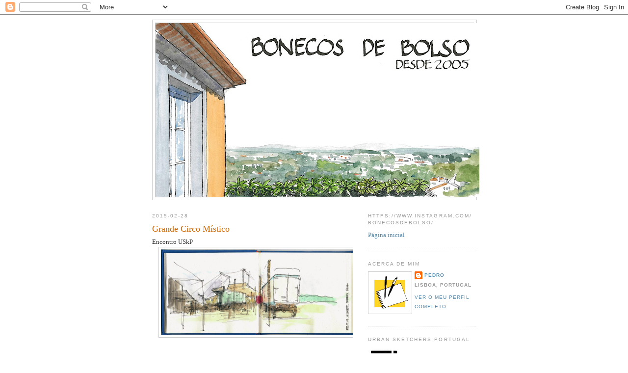

--- FILE ---
content_type: text/html; charset=UTF-8
request_url: https://bonecosdebolso1.blogspot.com/2015/02/
body_size: 27110
content:
<!DOCTYPE html>
<html dir='ltr'>
<head>
<link href='https://www.blogger.com/static/v1/widgets/2944754296-widget_css_bundle.css' rel='stylesheet' type='text/css'/>
<meta content='text/html; charset=UTF-8' http-equiv='Content-Type'/>
<meta content='blogger' name='generator'/>
<link href='https://bonecosdebolso1.blogspot.com/favicon.ico' rel='icon' type='image/x-icon'/>
<link href='http://bonecosdebolso1.blogspot.com/2015/02/' rel='canonical'/>
<link rel="alternate" type="application/atom+xml" title="bonecos de bolso - Atom" href="https://bonecosdebolso1.blogspot.com/feeds/posts/default" />
<link rel="alternate" type="application/rss+xml" title="bonecos de bolso - RSS" href="https://bonecosdebolso1.blogspot.com/feeds/posts/default?alt=rss" />
<link rel="service.post" type="application/atom+xml" title="bonecos de bolso - Atom" href="https://www.blogger.com/feeds/17316909/posts/default" />
<!--Can't find substitution for tag [blog.ieCssRetrofitLinks]-->
<meta content='http://bonecosdebolso1.blogspot.com/2015/02/' property='og:url'/>
<meta content='bonecos de bolso' property='og:title'/>
<meta content='Fazer um boneco obriga-me a escolher um motivo, optar por um ponto de vista e destinar um tempo para o assunto. Para além de aumentar a capacidade de análise, os bonecos permitem uma quase apropriação do modelo, não implicando incómodos, despesas ou efeitos secundários' property='og:description'/>
<title>bonecos de bolso: fevereiro 2015</title>
<style id='page-skin-1' type='text/css'><!--
/*
-----------------------------------------------
Blogger Template Style
Name:     Minima
Date:     26 Feb 2004
Updated by: Blogger Team
----------------------------------------------- */
/* Use this with templates/template-twocol.html */
body {
background:#ffffff;
margin:0;
color:#333333;
font:x-small Georgia Serif;
font-size/* */:/**/small;
font-size: /**/small;
text-align: center;
}
a:link {
color:#5588aa;
text-decoration:none;
}
a:visited {
color:#999999;
text-decoration:none;
}
a:hover {
color:#cc6600;
text-decoration:underline;
}
a img {
border-width:0;
}
/* Header
-----------------------------------------------
*/
#header-wrapper {
width:660px;
margin:0 auto 10px;
border:1px solid #cccccc;
}
#header-inner {
background-position: center;
margin-left: auto;
margin-right: auto;
}
#header {
margin: 5px;
border: 1px solid #cccccc;
text-align: center;
color:#666666;
}
#header h1 {
margin:5px 5px 0;
padding:15px 20px .25em;
line-height:1.2em;
text-transform:uppercase;
letter-spacing:.2em;
font: normal normal 200% Georgia, Serif;
}
#header a {
color:#666666;
text-decoration:none;
}
#header a:hover {
color:#666666;
}
#header .description {
margin:0 5px 5px;
padding:0 20px 15px;
max-width:700px;
text-transform:uppercase;
letter-spacing:.2em;
line-height: 1.4em;
font: normal normal 78% 'Trebuchet MS', Trebuchet, Arial, Verdana, Sans-serif;
color: #999999;
}
#header img {
margin-left: auto;
margin-right: auto;
}
/* Outer-Wrapper
----------------------------------------------- */
#outer-wrapper {
width: 660px;
margin:0 auto;
padding:10px;
text-align:left;
font: normal normal 100% Georgia, Serif;
}
#main-wrapper {
width: 410px;
float: left;
word-wrap: break-word; /* fix for long text breaking sidebar float in IE */
overflow: hidden;     /* fix for long non-text content breaking IE sidebar float */
}
#sidebar-wrapper {
width: 220px;
float: right;
word-wrap: break-word; /* fix for long text breaking sidebar float in IE */
overflow: hidden;      /* fix for long non-text content breaking IE sidebar float */
}
/* Headings
----------------------------------------------- */
h2 {
margin:1.5em 0 .75em;
font:normal normal 78% 'Trebuchet MS',Trebuchet,Arial,Verdana,Sans-serif;
line-height: 1.4em;
text-transform:uppercase;
letter-spacing:.2em;
color:#999999;
}
/* Posts
-----------------------------------------------
*/
h2.date-header {
margin:1.5em 0 .5em;
}
.post {
margin:.5em 0 1.5em;
border-bottom:1px dotted #cccccc;
padding-bottom:1.5em;
}
.post h3 {
margin:.25em 0 0;
padding:0 0 4px;
font-size:140%;
font-weight:normal;
line-height:1.4em;
color:#cc6600;
}
.post h3 a, .post h3 a:visited, .post h3 strong {
display:block;
text-decoration:none;
color:#cc6600;
font-weight:normal;
}
.post h3 strong, .post h3 a:hover {
color:#333333;
}
.post-body {
margin:0 0 .75em;
line-height:1.6em;
}
.post-body blockquote {
line-height:1.3em;
}
.post-footer {
margin: .75em 0;
color:#999999;
text-transform:uppercase;
letter-spacing:.1em;
font: normal normal 78% 'Trebuchet MS', Trebuchet, Arial, Verdana, Sans-serif;
line-height: 1.4em;
}
.comment-link {
margin-left:.6em;
}
.post img, table.tr-caption-container {
padding:4px;
border:1px solid #cccccc;
}
.tr-caption-container img {
border: none;
padding: 0;
}
.post blockquote {
margin:1em 20px;
}
.post blockquote p {
margin:.75em 0;
}
/* Comments
----------------------------------------------- */
#comments h4 {
margin:1em 0;
font-weight: bold;
line-height: 1.4em;
text-transform:uppercase;
letter-spacing:.2em;
color: #999999;
}
#comments-block {
margin:1em 0 1.5em;
line-height:1.6em;
}
#comments-block .comment-author {
margin:.5em 0;
}
#comments-block .comment-body {
margin:.25em 0 0;
}
#comments-block .comment-footer {
margin:-.25em 0 2em;
line-height: 1.4em;
text-transform:uppercase;
letter-spacing:.1em;
}
#comments-block .comment-body p {
margin:0 0 .75em;
}
.deleted-comment {
font-style:italic;
color:gray;
}
#blog-pager-newer-link {
float: left;
}
#blog-pager-older-link {
float: right;
}
#blog-pager {
text-align: center;
}
.feed-links {
clear: both;
line-height: 2.5em;
}
/* Sidebar Content
----------------------------------------------- */
.sidebar {
color: #666666;
line-height: 1.5em;
}
.sidebar ul {
list-style:none;
margin:0 0 0;
padding:0 0 0;
}
.sidebar li {
margin:0;
padding-top:0;
padding-right:0;
padding-bottom:.25em;
padding-left:15px;
text-indent:-15px;
line-height:1.5em;
}
.sidebar .widget, .main .widget {
border-bottom:1px dotted #cccccc;
margin:0 0 1.5em;
padding:0 0 1.5em;
}
.main .Blog {
border-bottom-width: 0;
}
/* Profile
----------------------------------------------- */
.profile-img {
float: left;
margin-top: 0;
margin-right: 5px;
margin-bottom: 5px;
margin-left: 0;
padding: 4px;
border: 1px solid #cccccc;
}
.profile-data {
margin:0;
text-transform:uppercase;
letter-spacing:.1em;
font: normal normal 78% 'Trebuchet MS', Trebuchet, Arial, Verdana, Sans-serif;
color: #999999;
font-weight: bold;
line-height: 1.6em;
}
.profile-datablock {
margin:.5em 0 .5em;
}
.profile-textblock {
margin: 0.5em 0;
line-height: 1.6em;
}
.profile-link {
font: normal normal 78% 'Trebuchet MS', Trebuchet, Arial, Verdana, Sans-serif;
text-transform: uppercase;
letter-spacing: .1em;
}
/* Footer
----------------------------------------------- */
#footer {
width:660px;
clear:both;
margin:0 auto;
padding-top:15px;
line-height: 1.6em;
text-transform:uppercase;
letter-spacing:.1em;
text-align: center;
}

--></style>
<link href='https://www.blogger.com/dyn-css/authorization.css?targetBlogID=17316909&amp;zx=06449cec-7b00-4cc4-a238-2de8baa031db' media='none' onload='if(media!=&#39;all&#39;)media=&#39;all&#39;' rel='stylesheet'/><noscript><link href='https://www.blogger.com/dyn-css/authorization.css?targetBlogID=17316909&amp;zx=06449cec-7b00-4cc4-a238-2de8baa031db' rel='stylesheet'/></noscript>
<meta name='google-adsense-platform-account' content='ca-host-pub-1556223355139109'/>
<meta name='google-adsense-platform-domain' content='blogspot.com'/>

</head>
<body>
<div class='navbar section' id='navbar'><div class='widget Navbar' data-version='1' id='Navbar1'><script type="text/javascript">
    function setAttributeOnload(object, attribute, val) {
      if(window.addEventListener) {
        window.addEventListener('load',
          function(){ object[attribute] = val; }, false);
      } else {
        window.attachEvent('onload', function(){ object[attribute] = val; });
      }
    }
  </script>
<div id="navbar-iframe-container"></div>
<script type="text/javascript" src="https://apis.google.com/js/platform.js"></script>
<script type="text/javascript">
      gapi.load("gapi.iframes:gapi.iframes.style.bubble", function() {
        if (gapi.iframes && gapi.iframes.getContext) {
          gapi.iframes.getContext().openChild({
              url: 'https://www.blogger.com/navbar/17316909?origin\x3dhttps://bonecosdebolso1.blogspot.com',
              where: document.getElementById("navbar-iframe-container"),
              id: "navbar-iframe"
          });
        }
      });
    </script><script type="text/javascript">
(function() {
var script = document.createElement('script');
script.type = 'text/javascript';
script.src = '//pagead2.googlesyndication.com/pagead/js/google_top_exp.js';
var head = document.getElementsByTagName('head')[0];
if (head) {
head.appendChild(script);
}})();
</script>
</div></div>
<div id='outer-wrapper'><div id='wrap2'>
<!-- skip links for text browsers -->
<span id='skiplinks' style='display:none;'>
<a href='#main'>skip to main </a> |
      <a href='#sidebar'>skip to sidebar</a>
</span>
<div id='header-wrapper'>
<div class='header section' id='header'><div class='widget Header' data-version='1' id='Header1'>
<div id='header-inner'>
<a href='https://bonecosdebolso1.blogspot.com/' style='display: block'>
<img alt='bonecos de bolso' height='354px; ' id='Header1_headerimg' src='https://blogger.googleusercontent.com/img/a/AVvXsEgCpBPlFuyervIewR1zngb-6MmHBHtF37kGrQEo7EsCF_t89vh3WFNZQe4iKpxRFiAtqEn6kPz3QmIX6GkJs3XprK2rfz3uFKhQLMMIE7lgSgUPEsD6hgPOVthtZnJ06Igy-QMD1ErdcIpaWReV3zyhjHAAo04eAfQ8MajCs0gz_cVC7z2irMuD=s660' style='display: block' width='660px; '/>
</a>
</div>
</div></div>
</div>
<div id='content-wrapper'>
<div id='crosscol-wrapper' style='text-align:center'>
<div class='crosscol no-items section' id='crosscol'></div>
</div>
<div id='main-wrapper'>
<div class='main section' id='main'><div class='widget Blog' data-version='1' id='Blog1'>
<div class='blog-posts hfeed'>

          <div class="date-outer">
        
<h2 class='date-header'><span>2015-02-28</span></h2>

          <div class="date-posts">
        
<div class='post-outer'>
<div class='post hentry uncustomized-post-template' itemprop='blogPost' itemscope='itemscope' itemtype='http://schema.org/BlogPosting'>
<meta content='https://blogger.googleusercontent.com/img/b/R29vZ2xl/AVvXsEhYgGAfliImpngVDSfT8fK5Dr9RuzUVbkme-G2w7KdL8yXVKWGX_jQ6muYVBNkWr-XTabf1_Ft5YJnxbNDNyo6HgxIvHfAv__fABze5vY76aHub3o7b6d84LR9hZoQi4mRIBHCM-g/s1600/13.jpg' itemprop='image_url'/>
<meta content='17316909' itemprop='blogId'/>
<meta content='3758190866895066762' itemprop='postId'/>
<a name='3758190866895066762'></a>
<h3 class='post-title entry-title' itemprop='name'>
<a href='https://bonecosdebolso1.blogspot.com/2015/02/grande-circo-mistico.html'>Grande Circo Místico</a>
</h3>
<div class='post-header'>
<div class='post-header-line-1'></div>
</div>
<div class='post-body entry-content' id='post-body-3758190866895066762' itemprop='description articleBody'>
<div class="separator" style="clear: both; text-align: left;">
Encontro USkP</div>
<div class="separator" style="clear: both; text-align: left;">
<a href="https://blogger.googleusercontent.com/img/b/R29vZ2xl/AVvXsEhYgGAfliImpngVDSfT8fK5Dr9RuzUVbkme-G2w7KdL8yXVKWGX_jQ6muYVBNkWr-XTabf1_Ft5YJnxbNDNyo6HgxIvHfAv__fABze5vY76aHub3o7b6d84LR9hZoQi4mRIBHCM-g/s1600/13.jpg" imageanchor="1" style="margin-left: 1em; margin-right: 1em;"><img border="0" height="175" src="https://blogger.googleusercontent.com/img/b/R29vZ2xl/AVvXsEhYgGAfliImpngVDSfT8fK5Dr9RuzUVbkme-G2w7KdL8yXVKWGX_jQ6muYVBNkWr-XTabf1_Ft5YJnxbNDNyo6HgxIvHfAv__fABze5vY76aHub3o7b6d84LR9hZoQi4mRIBHCM-g/s1600/13.jpg" width="400" /></a></div>
<br />
<div style='clear: both;'></div>
</div>
<div class='post-footer'>
<div class='post-footer-line post-footer-line-1'>
<span class='post-author vcard'>
Publicada por
<span class='fn' itemprop='author' itemscope='itemscope' itemtype='http://schema.org/Person'>
<meta content='https://www.blogger.com/profile/16146536115015122849' itemprop='url'/>
<a class='g-profile' href='https://www.blogger.com/profile/16146536115015122849' rel='author' title='author profile'>
<span itemprop='name'>Pedro</span>
</a>
</span>
</span>
<span class='post-timestamp'>
à(s)
<meta content='http://bonecosdebolso1.blogspot.com/2015/02/grande-circo-mistico.html' itemprop='url'/>
<a class='timestamp-link' href='https://bonecosdebolso1.blogspot.com/2015/02/grande-circo-mistico.html' rel='bookmark' title='permanent link'><abbr class='published' itemprop='datePublished' title='2015-02-28T22:53:00Z'>sábado, fevereiro 28, 2015</abbr></a>
</span>
<span class='post-comment-link'>
<a class='comment-link' href='https://www.blogger.com/comment/fullpage/post/17316909/3758190866895066762' onclick=''>
1 comentário:
  </a>
</span>
<span class='post-icons'>
<span class='item-control blog-admin pid-1651633399'>
<a href='https://www.blogger.com/post-edit.g?blogID=17316909&postID=3758190866895066762&from=pencil' title='Editar mensagem'>
<img alt='' class='icon-action' height='18' src='https://resources.blogblog.com/img/icon18_edit_allbkg.gif' width='18'/>
</a>
</span>
</span>
<div class='post-share-buttons goog-inline-block'>
</div>
</div>
<div class='post-footer-line post-footer-line-2'>
<span class='post-labels'>
Etiquetas:
<a href='https://bonecosdebolso1.blogspot.com/search/label/Alcochete' rel='tag'>Alcochete</a>,
<a href='https://bonecosdebolso1.blogspot.com/search/label/USkP' rel='tag'>USkP</a>
</span>
</div>
<div class='post-footer-line post-footer-line-3'>
<span class='post-location'>
</span>
</div>
</div>
</div>
</div>

          </div></div>
        

          <div class="date-outer">
        
<h2 class='date-header'><span>2015-02-27</span></h2>

          <div class="date-posts">
        
<div class='post-outer'>
<div class='post hentry uncustomized-post-template' itemprop='blogPost' itemscope='itemscope' itemtype='http://schema.org/BlogPosting'>
<meta content='https://blogger.googleusercontent.com/img/b/R29vZ2xl/AVvXsEiUbm97hQHU_kKxCb1z1e-bXZxFN8aWJfNszGne_JL_p0iyLSAPwZM4h424vp2CN4pa_h7oPIZ0pg_zcbqSMm0lxe8bvXMhNcXS4UjjoQaglmXX1Tidu4iOBtrlXFWWFBJwhI_SDg/s1600/BIB+NACIONAL.jpg' itemprop='image_url'/>
<meta content='17316909' itemprop='blogId'/>
<meta content='5200326556022857800' itemprop='postId'/>
<a name='5200326556022857800'></a>
<h3 class='post-title entry-title' itemprop='name'>
<a href='https://bonecosdebolso1.blogspot.com/2015/02/campo-grande.html'>Campo Grande</a>
</h3>
<div class='post-header'>
<div class='post-header-line-1'></div>
</div>
<div class='post-body entry-content' id='post-body-5200326556022857800' itemprop='description articleBody'>
A Biblioteca Nacional e a poda camarária.<br />
<div class="separator" style="clear: both; text-align: left;">
<a href="https://blogger.googleusercontent.com/img/b/R29vZ2xl/AVvXsEiUbm97hQHU_kKxCb1z1e-bXZxFN8aWJfNszGne_JL_p0iyLSAPwZM4h424vp2CN4pa_h7oPIZ0pg_zcbqSMm0lxe8bvXMhNcXS4UjjoQaglmXX1Tidu4iOBtrlXFWWFBJwhI_SDg/s1600/BIB+NACIONAL.jpg" imageanchor="1" style="margin-left: 1em; margin-right: 1em;"><img border="0" height="176" src="https://blogger.googleusercontent.com/img/b/R29vZ2xl/AVvXsEiUbm97hQHU_kKxCb1z1e-bXZxFN8aWJfNszGne_JL_p0iyLSAPwZM4h424vp2CN4pa_h7oPIZ0pg_zcbqSMm0lxe8bvXMhNcXS4UjjoQaglmXX1Tidu4iOBtrlXFWWFBJwhI_SDg/s1600/BIB+NACIONAL.jpg" width="400" /></a></div>
<br />
<div style='clear: both;'></div>
</div>
<div class='post-footer'>
<div class='post-footer-line post-footer-line-1'>
<span class='post-author vcard'>
Publicada por
<span class='fn' itemprop='author' itemscope='itemscope' itemtype='http://schema.org/Person'>
<meta content='https://www.blogger.com/profile/16146536115015122849' itemprop='url'/>
<a class='g-profile' href='https://www.blogger.com/profile/16146536115015122849' rel='author' title='author profile'>
<span itemprop='name'>Pedro</span>
</a>
</span>
</span>
<span class='post-timestamp'>
à(s)
<meta content='http://bonecosdebolso1.blogspot.com/2015/02/campo-grande.html' itemprop='url'/>
<a class='timestamp-link' href='https://bonecosdebolso1.blogspot.com/2015/02/campo-grande.html' rel='bookmark' title='permanent link'><abbr class='published' itemprop='datePublished' title='2015-02-27T20:55:00Z'>sexta-feira, fevereiro 27, 2015</abbr></a>
</span>
<span class='post-comment-link'>
<a class='comment-link' href='https://www.blogger.com/comment/fullpage/post/17316909/5200326556022857800' onclick=''>
1 comentário:
  </a>
</span>
<span class='post-icons'>
<span class='item-control blog-admin pid-1651633399'>
<a href='https://www.blogger.com/post-edit.g?blogID=17316909&postID=5200326556022857800&from=pencil' title='Editar mensagem'>
<img alt='' class='icon-action' height='18' src='https://resources.blogblog.com/img/icon18_edit_allbkg.gif' width='18'/>
</a>
</span>
</span>
<div class='post-share-buttons goog-inline-block'>
</div>
</div>
<div class='post-footer-line post-footer-line-2'>
<span class='post-labels'>
Etiquetas:
<a href='https://bonecosdebolso1.blogspot.com/search/label/Campo%20Grande' rel='tag'>Campo Grande</a>,
<a href='https://bonecosdebolso1.blogspot.com/search/label/Lisboa' rel='tag'>Lisboa</a>,
<a href='https://bonecosdebolso1.blogspot.com/search/label/Lisbon%20Week' rel='tag'>Lisbon Week</a>
</span>
</div>
<div class='post-footer-line post-footer-line-3'>
<span class='post-location'>
</span>
</div>
</div>
</div>
</div>

          </div></div>
        

          <div class="date-outer">
        
<h2 class='date-header'><span>2015-02-26</span></h2>

          <div class="date-posts">
        
<div class='post-outer'>
<div class='post hentry uncustomized-post-template' itemprop='blogPost' itemscope='itemscope' itemtype='http://schema.org/BlogPosting'>
<meta content='https://blogger.googleusercontent.com/img/b/R29vZ2xl/AVvXsEhQjRId0PjyBcb8qqzZEz9f91yzd6vhbz8xmxU4ETmA3rP4OOYumcGrRlN4WJSpyf0y-9evjILOjReyQXV8KRhZTIBZNnm2Fw8Yud8hJ6ASwvNtqqdv1ZomjepIeql0hpczPVqB7A/s1600/20150225+ALMEDINA+HENRIQUE+LEIT%C3%83O.jpg' itemprop='image_url'/>
<meta content='17316909' itemprop='blogId'/>
<meta content='7235882195885039111' itemprop='postId'/>
<a name='7235882195885039111'></a>
<h3 class='post-title entry-title' itemprop='name'>
<a href='https://bonecosdebolso1.blogspot.com/2015/02/matematicos-portugueses-do-sec-xvi.html'>Matemáticos portugueses do sec XVI</a>
</h3>
<div class='post-header'>
<div class='post-header-line-1'></div>
</div>
<div class='post-body entry-content' id='post-body-7235882195885039111' itemprop='description articleBody'>
Na Livraria Almedina.<br />
A dificuldade nas conversas do Prof Henrique Leitão é que não sobra atenção nenhuma para os desenhos...<br />
<div class="separator" style="clear: both; text-align: left;">
<a href="https://blogger.googleusercontent.com/img/b/R29vZ2xl/AVvXsEhQjRId0PjyBcb8qqzZEz9f91yzd6vhbz8xmxU4ETmA3rP4OOYumcGrRlN4WJSpyf0y-9evjILOjReyQXV8KRhZTIBZNnm2Fw8Yud8hJ6ASwvNtqqdv1ZomjepIeql0hpczPVqB7A/s1600/20150225+ALMEDINA+HENRIQUE+LEIT%C3%83O.jpg" imageanchor="1" style="margin-left: 1em; margin-right: 1em;"><img border="0" height="346" src="https://blogger.googleusercontent.com/img/b/R29vZ2xl/AVvXsEhQjRId0PjyBcb8qqzZEz9f91yzd6vhbz8xmxU4ETmA3rP4OOYumcGrRlN4WJSpyf0y-9evjILOjReyQXV8KRhZTIBZNnm2Fw8Yud8hJ6ASwvNtqqdv1ZomjepIeql0hpczPVqB7A/s1600/20150225+ALMEDINA+HENRIQUE+LEIT%C3%83O.jpg" width="400" /></a></div>
<br />
<br />
<div style='clear: both;'></div>
</div>
<div class='post-footer'>
<div class='post-footer-line post-footer-line-1'>
<span class='post-author vcard'>
Publicada por
<span class='fn' itemprop='author' itemscope='itemscope' itemtype='http://schema.org/Person'>
<meta content='https://www.blogger.com/profile/16146536115015122849' itemprop='url'/>
<a class='g-profile' href='https://www.blogger.com/profile/16146536115015122849' rel='author' title='author profile'>
<span itemprop='name'>Pedro</span>
</a>
</span>
</span>
<span class='post-timestamp'>
à(s)
<meta content='http://bonecosdebolso1.blogspot.com/2015/02/matematicos-portugueses-do-sec-xvi.html' itemprop='url'/>
<a class='timestamp-link' href='https://bonecosdebolso1.blogspot.com/2015/02/matematicos-portugueses-do-sec-xvi.html' rel='bookmark' title='permanent link'><abbr class='published' itemprop='datePublished' title='2015-02-26T19:03:00Z'>quinta-feira, fevereiro 26, 2015</abbr></a>
</span>
<span class='post-comment-link'>
<a class='comment-link' href='https://www.blogger.com/comment/fullpage/post/17316909/7235882195885039111' onclick=''>
2 comentários:
  </a>
</span>
<span class='post-icons'>
<span class='item-control blog-admin pid-1651633399'>
<a href='https://www.blogger.com/post-edit.g?blogID=17316909&postID=7235882195885039111&from=pencil' title='Editar mensagem'>
<img alt='' class='icon-action' height='18' src='https://resources.blogblog.com/img/icon18_edit_allbkg.gif' width='18'/>
</a>
</span>
</span>
<div class='post-share-buttons goog-inline-block'>
</div>
</div>
<div class='post-footer-line post-footer-line-2'>
<span class='post-labels'>
Etiquetas:
<a href='https://bonecosdebolso1.blogspot.com/search/label/Audit%C3%B3rio' rel='tag'>Auditório</a>
</span>
</div>
<div class='post-footer-line post-footer-line-3'>
<span class='post-location'>
</span>
</div>
</div>
</div>
</div>

          </div></div>
        

          <div class="date-outer">
        
<h2 class='date-header'><span>2015-02-25</span></h2>

          <div class="date-posts">
        
<div class='post-outer'>
<div class='post hentry uncustomized-post-template' itemprop='blogPost' itemscope='itemscope' itemtype='http://schema.org/BlogPosting'>
<meta content='https://blogger.googleusercontent.com/img/b/R29vZ2xl/AVvXsEg-lGrniZldffV5OCKNSkBti1ziAbY_RPXWmJ50w2dkR8NqVXCQ0eVw-oRB4sxWYjMGlbe2lhZ3AriB4hX5DbrtGh3d9oUf17AmY9_x5UJQfDROdrkQS7QUdVWdEtkZhsHL1VGf8Q/s1600/M+ROMA+2.jpg' itemprop='image_url'/>
<meta content='17316909' itemprop='blogId'/>
<meta content='7891029691720601471' itemprop='postId'/>
<a name='7891029691720601471'></a>
<h3 class='post-title entry-title' itemprop='name'>
<a href='https://bonecosdebolso1.blogspot.com/2015/02/metro-alvalade.html'>Metro Alvalade</a>
</h3>
<div class='post-header'>
<div class='post-header-line-1'></div>
</div>
<div class='post-body entry-content' id='post-body-7891029691720601471' itemprop='description articleBody'>
No Metro, desenhando para a Lisbon Week.<br />
<div class="separator" style="clear: both; text-align: left;">
<a href="https://blogger.googleusercontent.com/img/b/R29vZ2xl/AVvXsEg-lGrniZldffV5OCKNSkBti1ziAbY_RPXWmJ50w2dkR8NqVXCQ0eVw-oRB4sxWYjMGlbe2lhZ3AriB4hX5DbrtGh3d9oUf17AmY9_x5UJQfDROdrkQS7QUdVWdEtkZhsHL1VGf8Q/s1600/M+ROMA+2.jpg" imageanchor="1" style="margin-left: 1em; margin-right: 1em;"><img border="0" height="175" src="https://blogger.googleusercontent.com/img/b/R29vZ2xl/AVvXsEg-lGrniZldffV5OCKNSkBti1ziAbY_RPXWmJ50w2dkR8NqVXCQ0eVw-oRB4sxWYjMGlbe2lhZ3AriB4hX5DbrtGh3d9oUf17AmY9_x5UJQfDROdrkQS7QUdVWdEtkZhsHL1VGf8Q/s1600/M+ROMA+2.jpg" width="400" /></a></div>
<br />
<div style='clear: both;'></div>
</div>
<div class='post-footer'>
<div class='post-footer-line post-footer-line-1'>
<span class='post-author vcard'>
Publicada por
<span class='fn' itemprop='author' itemscope='itemscope' itemtype='http://schema.org/Person'>
<meta content='https://www.blogger.com/profile/16146536115015122849' itemprop='url'/>
<a class='g-profile' href='https://www.blogger.com/profile/16146536115015122849' rel='author' title='author profile'>
<span itemprop='name'>Pedro</span>
</a>
</span>
</span>
<span class='post-timestamp'>
à(s)
<meta content='http://bonecosdebolso1.blogspot.com/2015/02/metro-alvalade.html' itemprop='url'/>
<a class='timestamp-link' href='https://bonecosdebolso1.blogspot.com/2015/02/metro-alvalade.html' rel='bookmark' title='permanent link'><abbr class='published' itemprop='datePublished' title='2015-02-25T22:21:00Z'>quarta-feira, fevereiro 25, 2015</abbr></a>
</span>
<span class='post-comment-link'>
<a class='comment-link' href='https://www.blogger.com/comment/fullpage/post/17316909/7891029691720601471' onclick=''>
1 comentário:
  </a>
</span>
<span class='post-icons'>
<span class='item-control blog-admin pid-1651633399'>
<a href='https://www.blogger.com/post-edit.g?blogID=17316909&postID=7891029691720601471&from=pencil' title='Editar mensagem'>
<img alt='' class='icon-action' height='18' src='https://resources.blogblog.com/img/icon18_edit_allbkg.gif' width='18'/>
</a>
</span>
</span>
<div class='post-share-buttons goog-inline-block'>
</div>
</div>
<div class='post-footer-line post-footer-line-2'>
<span class='post-labels'>
Etiquetas:
<a href='https://bonecosdebolso1.blogspot.com/search/label/Avenidas%20Novas' rel='tag'>Avenidas Novas</a>,
<a href='https://bonecosdebolso1.blogspot.com/search/label/Lisboa' rel='tag'>Lisboa</a>,
<a href='https://bonecosdebolso1.blogspot.com/search/label/Lisbon%20Week' rel='tag'>Lisbon Week</a>,
<a href='https://bonecosdebolso1.blogspot.com/search/label/Metro' rel='tag'>Metro</a>
</span>
</div>
<div class='post-footer-line post-footer-line-3'>
<span class='post-location'>
</span>
</div>
</div>
</div>
</div>

          </div></div>
        

          <div class="date-outer">
        
<h2 class='date-header'><span>2015-02-24</span></h2>

          <div class="date-posts">
        
<div class='post-outer'>
<div class='post hentry uncustomized-post-template' itemprop='blogPost' itemscope='itemscope' itemtype='http://schema.org/BlogPosting'>
<meta content='https://blogger.googleusercontent.com/img/b/R29vZ2xl/AVvXsEiWKdwn2bsQWGiIs3VScQLUpxVXB-UN6A9Tt9r_lv_By0ONrxePxtiaYVD4D_JraalUR4_DUonG9XMSpgo_fABajE1CQEYxmrDM5us9cxVpgQP5gJjdEisDkfMhxdqMWKyTsFRGsQ/s1600/MA+3.jpg' itemprop='image_url'/>
<meta content='17316909' itemprop='blogId'/>
<meta content='321665851387282610' itemprop='postId'/>
<a name='321665851387282610'></a>
<h3 class='post-title entry-title' itemprop='name'>
<a href='https://bonecosdebolso1.blogspot.com/2015/02/mae-dagua-das-amoreiras_24.html'>Mãe d'Água das Amoreiras</a>
</h3>
<div class='post-header'>
<div class='post-header-line-1'></div>
</div>
<div class='post-body entry-content' id='post-body-321665851387282610' itemprop='description articleBody'>
<div class="separator" style="clear: both; text-align: left;">
72º Encontro USkP</div>
<div class="separator" style="clear: both; text-align: left;">
<a href="https://blogger.googleusercontent.com/img/b/R29vZ2xl/AVvXsEiWKdwn2bsQWGiIs3VScQLUpxVXB-UN6A9Tt9r_lv_By0ONrxePxtiaYVD4D_JraalUR4_DUonG9XMSpgo_fABajE1CQEYxmrDM5us9cxVpgQP5gJjdEisDkfMhxdqMWKyTsFRGsQ/s1600/MA+3.jpg" imageanchor="1" style="margin-left: 1em; margin-right: 1em;"><img border="0" height="176" src="https://blogger.googleusercontent.com/img/b/R29vZ2xl/AVvXsEiWKdwn2bsQWGiIs3VScQLUpxVXB-UN6A9Tt9r_lv_By0ONrxePxtiaYVD4D_JraalUR4_DUonG9XMSpgo_fABajE1CQEYxmrDM5us9cxVpgQP5gJjdEisDkfMhxdqMWKyTsFRGsQ/s1600/MA+3.jpg" width="400" /></a></div>
<br />
<div style='clear: both;'></div>
</div>
<div class='post-footer'>
<div class='post-footer-line post-footer-line-1'>
<span class='post-author vcard'>
Publicada por
<span class='fn' itemprop='author' itemscope='itemscope' itemtype='http://schema.org/Person'>
<meta content='https://www.blogger.com/profile/16146536115015122849' itemprop='url'/>
<a class='g-profile' href='https://www.blogger.com/profile/16146536115015122849' rel='author' title='author profile'>
<span itemprop='name'>Pedro</span>
</a>
</span>
</span>
<span class='post-timestamp'>
à(s)
<meta content='http://bonecosdebolso1.blogspot.com/2015/02/mae-dagua-das-amoreiras_24.html' itemprop='url'/>
<a class='timestamp-link' href='https://bonecosdebolso1.blogspot.com/2015/02/mae-dagua-das-amoreiras_24.html' rel='bookmark' title='permanent link'><abbr class='published' itemprop='datePublished' title='2015-02-24T23:11:00Z'>terça-feira, fevereiro 24, 2015</abbr></a>
</span>
<span class='post-comment-link'>
<a class='comment-link' href='https://www.blogger.com/comment/fullpage/post/17316909/321665851387282610' onclick=''>
1 comentário:
  </a>
</span>
<span class='post-icons'>
<span class='item-control blog-admin pid-1651633399'>
<a href='https://www.blogger.com/post-edit.g?blogID=17316909&postID=321665851387282610&from=pencil' title='Editar mensagem'>
<img alt='' class='icon-action' height='18' src='https://resources.blogblog.com/img/icon18_edit_allbkg.gif' width='18'/>
</a>
</span>
</span>
<div class='post-share-buttons goog-inline-block'>
</div>
</div>
<div class='post-footer-line post-footer-line-2'>
<span class='post-labels'>
Etiquetas:
<a href='https://bonecosdebolso1.blogspot.com/search/label/Amoreiras' rel='tag'>Amoreiras</a>,
<a href='https://bonecosdebolso1.blogspot.com/search/label/Lisboa' rel='tag'>Lisboa</a>,
<a href='https://bonecosdebolso1.blogspot.com/search/label/USkP' rel='tag'>USkP</a>
</span>
</div>
<div class='post-footer-line post-footer-line-3'>
<span class='post-location'>
</span>
</div>
</div>
</div>
</div>

          </div></div>
        

          <div class="date-outer">
        
<h2 class='date-header'><span>2015-02-23</span></h2>

          <div class="date-posts">
        
<div class='post-outer'>
<div class='post hentry uncustomized-post-template' itemprop='blogPost' itemscope='itemscope' itemtype='http://schema.org/BlogPosting'>
<meta content='https://blogger.googleusercontent.com/img/b/R29vZ2xl/AVvXsEh61xJGizhZJmv1NfWbMnblvDtR61gd8EKq1xG9QXuMvijrhAsolccT5i02D9YS_Z_5gT-nApcxCzW3A0u4NzhzE4hMjfOapRpL-RtmWbmTRlJNm-9oQXG5AlzwIhQ8aU6HURkSVQ/s1600/MA+1.jpg' itemprop='image_url'/>
<meta content='17316909' itemprop='blogId'/>
<meta content='6043647519857085424' itemprop='postId'/>
<a name='6043647519857085424'></a>
<h3 class='post-title entry-title' itemprop='name'>
<a href='https://bonecosdebolso1.blogspot.com/2015/02/mae-dagua-das-amoreiras.html'>Mãe d'Água das Amoreiras</a>
</h3>
<div class='post-header'>
<div class='post-header-line-1'></div>
</div>
<div class='post-body entry-content' id='post-body-6043647519857085424' itemprop='description articleBody'>
Sketchers desenhando no terraço da Mãe d'Água das Amoreiras, durante o 72º Encontro USkP.<br />
<div class="separator" style="clear: both; text-align: left;">
<a href="https://blogger.googleusercontent.com/img/b/R29vZ2xl/AVvXsEh61xJGizhZJmv1NfWbMnblvDtR61gd8EKq1xG9QXuMvijrhAsolccT5i02D9YS_Z_5gT-nApcxCzW3A0u4NzhzE4hMjfOapRpL-RtmWbmTRlJNm-9oQXG5AlzwIhQ8aU6HURkSVQ/s1600/MA+1.jpg" imageanchor="1" style="margin-left: 1em; margin-right: 1em;"><img border="0" height="176" src="https://blogger.googleusercontent.com/img/b/R29vZ2xl/AVvXsEh61xJGizhZJmv1NfWbMnblvDtR61gd8EKq1xG9QXuMvijrhAsolccT5i02D9YS_Z_5gT-nApcxCzW3A0u4NzhzE4hMjfOapRpL-RtmWbmTRlJNm-9oQXG5AlzwIhQ8aU6HURkSVQ/s1600/MA+1.jpg" width="400" /></a></div>
<br />
<div style='clear: both;'></div>
</div>
<div class='post-footer'>
<div class='post-footer-line post-footer-line-1'>
<span class='post-author vcard'>
Publicada por
<span class='fn' itemprop='author' itemscope='itemscope' itemtype='http://schema.org/Person'>
<meta content='https://www.blogger.com/profile/16146536115015122849' itemprop='url'/>
<a class='g-profile' href='https://www.blogger.com/profile/16146536115015122849' rel='author' title='author profile'>
<span itemprop='name'>Pedro</span>
</a>
</span>
</span>
<span class='post-timestamp'>
à(s)
<meta content='http://bonecosdebolso1.blogspot.com/2015/02/mae-dagua-das-amoreiras.html' itemprop='url'/>
<a class='timestamp-link' href='https://bonecosdebolso1.blogspot.com/2015/02/mae-dagua-das-amoreiras.html' rel='bookmark' title='permanent link'><abbr class='published' itemprop='datePublished' title='2015-02-23T23:20:00Z'>segunda-feira, fevereiro 23, 2015</abbr></a>
</span>
<span class='post-comment-link'>
<a class='comment-link' href='https://www.blogger.com/comment/fullpage/post/17316909/6043647519857085424' onclick=''>
2 comentários:
  </a>
</span>
<span class='post-icons'>
<span class='item-control blog-admin pid-1651633399'>
<a href='https://www.blogger.com/post-edit.g?blogID=17316909&postID=6043647519857085424&from=pencil' title='Editar mensagem'>
<img alt='' class='icon-action' height='18' src='https://resources.blogblog.com/img/icon18_edit_allbkg.gif' width='18'/>
</a>
</span>
</span>
<div class='post-share-buttons goog-inline-block'>
</div>
</div>
<div class='post-footer-line post-footer-line-2'>
<span class='post-labels'>
Etiquetas:
<a href='https://bonecosdebolso1.blogspot.com/search/label/Amoreiras' rel='tag'>Amoreiras</a>,
<a href='https://bonecosdebolso1.blogspot.com/search/label/Lisboa' rel='tag'>Lisboa</a>,
<a href='https://bonecosdebolso1.blogspot.com/search/label/USkP' rel='tag'>USkP</a>
</span>
</div>
<div class='post-footer-line post-footer-line-3'>
<span class='post-location'>
</span>
</div>
</div>
</div>
</div>

          </div></div>
        

          <div class="date-outer">
        
<h2 class='date-header'><span>2015-02-22</span></h2>

          <div class="date-posts">
        
<div class='post-outer'>
<div class='post hentry uncustomized-post-template' itemprop='blogPost' itemscope='itemscope' itemtype='http://schema.org/BlogPosting'>
<meta content='https://blogger.googleusercontent.com/img/b/R29vZ2xl/AVvXsEi29WfeIEf4xTRj-XEluBEiQuFNf05VtTo_2N-ypbqtCCcD-TPaSFPoNVXNSnWfx7TF7PbmPwQPHNBgIZ6rvdX5TAd0d9D6dMWSuxcWj36W98qfdXqJz84Caoqf__JDg4nyJzBYZA/s1600/PL%C3%81TANOS+20150222.jpg' itemprop='image_url'/>
<meta content='17316909' itemprop='blogId'/>
<meta content='3026732317345876573' itemprop='postId'/>
<a name='3026732317345876573'></a>
<h3 class='post-title entry-title' itemprop='name'>
<a href='https://bonecosdebolso1.blogspot.com/2015/02/platanos-da-minha-janela.html'>Plátanos da minha janela</a>
</h3>
<div class='post-header'>
<div class='post-header-line-1'></div>
</div>
<div class='post-body entry-content' id='post-body-3026732317345876573' itemprop='description articleBody'>
Ainda estão completamente invernosos, os plátanos.<br />
Mas já se vêm uns inchaços nos botões.<br />
Mais plátanos <a href="http://bonecosdebolso1.blogspot.pt/search/label/Pl%C3%A1tano">aqui</a>.<br />
<div class="separator" style="clear: both; text-align: left;">
<a href="https://blogger.googleusercontent.com/img/b/R29vZ2xl/AVvXsEi29WfeIEf4xTRj-XEluBEiQuFNf05VtTo_2N-ypbqtCCcD-TPaSFPoNVXNSnWfx7TF7PbmPwQPHNBgIZ6rvdX5TAd0d9D6dMWSuxcWj36W98qfdXqJz84Caoqf__JDg4nyJzBYZA/s1600/PL%C3%81TANOS+20150222.jpg" imageanchor="1" style="margin-left: 1em; margin-right: 1em;"><img border="0" height="186" src="https://blogger.googleusercontent.com/img/b/R29vZ2xl/AVvXsEi29WfeIEf4xTRj-XEluBEiQuFNf05VtTo_2N-ypbqtCCcD-TPaSFPoNVXNSnWfx7TF7PbmPwQPHNBgIZ6rvdX5TAd0d9D6dMWSuxcWj36W98qfdXqJz84Caoqf__JDg4nyJzBYZA/s1600/PL%C3%81TANOS+20150222.jpg" width="400" /></a></div>
<br />
<div style='clear: both;'></div>
</div>
<div class='post-footer'>
<div class='post-footer-line post-footer-line-1'>
<span class='post-author vcard'>
Publicada por
<span class='fn' itemprop='author' itemscope='itemscope' itemtype='http://schema.org/Person'>
<meta content='https://www.blogger.com/profile/16146536115015122849' itemprop='url'/>
<a class='g-profile' href='https://www.blogger.com/profile/16146536115015122849' rel='author' title='author profile'>
<span itemprop='name'>Pedro</span>
</a>
</span>
</span>
<span class='post-timestamp'>
à(s)
<meta content='http://bonecosdebolso1.blogspot.com/2015/02/platanos-da-minha-janela.html' itemprop='url'/>
<a class='timestamp-link' href='https://bonecosdebolso1.blogspot.com/2015/02/platanos-da-minha-janela.html' rel='bookmark' title='permanent link'><abbr class='published' itemprop='datePublished' title='2015-02-22T17:18:00Z'>domingo, fevereiro 22, 2015</abbr></a>
</span>
<span class='post-comment-link'>
<a class='comment-link' href='https://www.blogger.com/comment/fullpage/post/17316909/3026732317345876573' onclick=''>
1 comentário:
  </a>
</span>
<span class='post-icons'>
<span class='item-control blog-admin pid-1651633399'>
<a href='https://www.blogger.com/post-edit.g?blogID=17316909&postID=3026732317345876573&from=pencil' title='Editar mensagem'>
<img alt='' class='icon-action' height='18' src='https://resources.blogblog.com/img/icon18_edit_allbkg.gif' width='18'/>
</a>
</span>
</span>
<div class='post-share-buttons goog-inline-block'>
</div>
</div>
<div class='post-footer-line post-footer-line-2'>
<span class='post-labels'>
Etiquetas:
<a href='https://bonecosdebolso1.blogspot.com/search/label/Benfica' rel='tag'>Benfica</a>,
<a href='https://bonecosdebolso1.blogspot.com/search/label/Flores%20e%20%C3%81rvores' rel='tag'>Flores e Árvores</a>,
<a href='https://bonecosdebolso1.blogspot.com/search/label/Pl%C3%A1tano' rel='tag'>Plátano</a>
</span>
</div>
<div class='post-footer-line post-footer-line-3'>
<span class='post-location'>
</span>
</div>
</div>
</div>
</div>

          </div></div>
        

          <div class="date-outer">
        
<h2 class='date-header'><span>2015-02-21</span></h2>

          <div class="date-posts">
        
<div class='post-outer'>
<div class='post hentry uncustomized-post-template' itemprop='blogPost' itemscope='itemscope' itemtype='http://schema.org/BlogPosting'>
<meta content='https://blogger.googleusercontent.com/img/b/R29vZ2xl/AVvXsEjlxLVZ9P2y6LK_9jxfs6H_P3CLU1wVRN3xbvHLaaXNsh0Ey3Gw8p3uXyf1zbJCsuPzyMgy8B7rHOFYdeJ1QAzg4E6ToRCxMUPLBkaXNjgf4NeiaPPnWRnvHUVnPyM47atNhpd_bQ/s1600/BA+6.jpg' itemprop='image_url'/>
<meta content='17316909' itemprop='blogId'/>
<meta content='5087301330338791201' itemprop='postId'/>
<a name='5087301330338791201'></a>
<h3 class='post-title entry-title' itemprop='name'>
<a href='https://bonecosdebolso1.blogspot.com/2015/02/circo-mistico_21.html'>Circo Místico</a>
</h3>
<div class='post-header'>
<div class='post-header-line-1'></div>
</div>
<div class='post-body entry-content' id='post-body-5087301330338791201' itemprop='description articleBody'>
Alcochete, Barroca d'Alva, Encontro 70º USkP<br />
<div class="separator" style="clear: both; text-align: left;">
<a href="https://blogger.googleusercontent.com/img/b/R29vZ2xl/AVvXsEjlxLVZ9P2y6LK_9jxfs6H_P3CLU1wVRN3xbvHLaaXNsh0Ey3Gw8p3uXyf1zbJCsuPzyMgy8B7rHOFYdeJ1QAzg4E6ToRCxMUPLBkaXNjgf4NeiaPPnWRnvHUVnPyM47atNhpd_bQ/s1600/BA+6.jpg" imageanchor="1" style="margin-left: 1em; margin-right: 1em;"><img border="0" height="350" src="https://blogger.googleusercontent.com/img/b/R29vZ2xl/AVvXsEjlxLVZ9P2y6LK_9jxfs6H_P3CLU1wVRN3xbvHLaaXNsh0Ey3Gw8p3uXyf1zbJCsuPzyMgy8B7rHOFYdeJ1QAzg4E6ToRCxMUPLBkaXNjgf4NeiaPPnWRnvHUVnPyM47atNhpd_bQ/s1600/BA+6.jpg" width="400" /></a></div>
<br />
<div style='clear: both;'></div>
</div>
<div class='post-footer'>
<div class='post-footer-line post-footer-line-1'>
<span class='post-author vcard'>
Publicada por
<span class='fn' itemprop='author' itemscope='itemscope' itemtype='http://schema.org/Person'>
<meta content='https://www.blogger.com/profile/16146536115015122849' itemprop='url'/>
<a class='g-profile' href='https://www.blogger.com/profile/16146536115015122849' rel='author' title='author profile'>
<span itemprop='name'>Pedro</span>
</a>
</span>
</span>
<span class='post-timestamp'>
à(s)
<meta content='http://bonecosdebolso1.blogspot.com/2015/02/circo-mistico_21.html' itemprop='url'/>
<a class='timestamp-link' href='https://bonecosdebolso1.blogspot.com/2015/02/circo-mistico_21.html' rel='bookmark' title='permanent link'><abbr class='published' itemprop='datePublished' title='2015-02-21T21:20:00Z'>sábado, fevereiro 21, 2015</abbr></a>
</span>
<span class='post-comment-link'>
<a class='comment-link' href='https://www.blogger.com/comment/fullpage/post/17316909/5087301330338791201' onclick=''>
Sem comentários:
  </a>
</span>
<span class='post-icons'>
<span class='item-control blog-admin pid-1651633399'>
<a href='https://www.blogger.com/post-edit.g?blogID=17316909&postID=5087301330338791201&from=pencil' title='Editar mensagem'>
<img alt='' class='icon-action' height='18' src='https://resources.blogblog.com/img/icon18_edit_allbkg.gif' width='18'/>
</a>
</span>
</span>
<div class='post-share-buttons goog-inline-block'>
</div>
</div>
<div class='post-footer-line post-footer-line-2'>
<span class='post-labels'>
Etiquetas:
<a href='https://bonecosdebolso1.blogspot.com/search/label/Alcochete' rel='tag'>Alcochete</a>,
<a href='https://bonecosdebolso1.blogspot.com/search/label/USkP' rel='tag'>USkP</a>
</span>
</div>
<div class='post-footer-line post-footer-line-3'>
<span class='post-location'>
</span>
</div>
</div>
</div>
</div>

          </div></div>
        

          <div class="date-outer">
        
<h2 class='date-header'><span>2015-02-20</span></h2>

          <div class="date-posts">
        
<div class='post-outer'>
<div class='post hentry uncustomized-post-template' itemprop='blogPost' itemscope='itemscope' itemtype='http://schema.org/BlogPosting'>
<meta content='https://blogger.googleusercontent.com/img/b/R29vZ2xl/AVvXsEg8-gyFtH3JZB_ei-vseYqcx-BdM3_ZUkM_3zRtMLhBSH29yH6_l_G_H3spGx5WCV1cQix65C3iYg_cI6ld2yq3Icu3oOi6Hw6XHKmrixHpLnuyGZx4wUS-aNzVZ8ehy6Xqfq61Hg/s1600/ROMA+EUA.jpg' itemprop='image_url'/>
<meta content='17316909' itemprop='blogId'/>
<meta content='4107479460127721565' itemprop='postId'/>
<a name='4107479460127721565'></a>
<h3 class='post-title entry-title' itemprop='name'>
<a href='https://bonecosdebolso1.blogspot.com/2015/02/romaeua.html'>Roma+EUA</a>
</h3>
<div class='post-header'>
<div class='post-header-line-1'></div>
</div>
<div class='post-body entry-content' id='post-body-4107479460127721565' itemprop='description articleBody'>
Em Alvalade há um cruzamento onde se tomam grandes opções de vida.<br />
Vává? Luanda? Suprema?<br />
Em qualquer destas escolhas se resolvem, à volta da mesa, todos os problemas do mundo, normalmente começando pela eliminação das duas outras tertúlias.<br />
<div class="separator" style="clear: both; text-align: left;">
<a href="https://blogger.googleusercontent.com/img/b/R29vZ2xl/AVvXsEg8-gyFtH3JZB_ei-vseYqcx-BdM3_ZUkM_3zRtMLhBSH29yH6_l_G_H3spGx5WCV1cQix65C3iYg_cI6ld2yq3Icu3oOi6Hw6XHKmrixHpLnuyGZx4wUS-aNzVZ8ehy6Xqfq61Hg/s1600/ROMA+EUA.jpg" imageanchor="1" style="margin-left: 1em; margin-right: 1em;"><img border="0" height="371" src="https://blogger.googleusercontent.com/img/b/R29vZ2xl/AVvXsEg8-gyFtH3JZB_ei-vseYqcx-BdM3_ZUkM_3zRtMLhBSH29yH6_l_G_H3spGx5WCV1cQix65C3iYg_cI6ld2yq3Icu3oOi6Hw6XHKmrixHpLnuyGZx4wUS-aNzVZ8ehy6Xqfq61Hg/s1600/ROMA+EUA.jpg" width="400" /></a></div>
<br />
<br />
<div style='clear: both;'></div>
</div>
<div class='post-footer'>
<div class='post-footer-line post-footer-line-1'>
<span class='post-author vcard'>
Publicada por
<span class='fn' itemprop='author' itemscope='itemscope' itemtype='http://schema.org/Person'>
<meta content='https://www.blogger.com/profile/16146536115015122849' itemprop='url'/>
<a class='g-profile' href='https://www.blogger.com/profile/16146536115015122849' rel='author' title='author profile'>
<span itemprop='name'>Pedro</span>
</a>
</span>
</span>
<span class='post-timestamp'>
à(s)
<meta content='http://bonecosdebolso1.blogspot.com/2015/02/romaeua.html' itemprop='url'/>
<a class='timestamp-link' href='https://bonecosdebolso1.blogspot.com/2015/02/romaeua.html' rel='bookmark' title='permanent link'><abbr class='published' itemprop='datePublished' title='2015-02-20T23:19:00Z'>sexta-feira, fevereiro 20, 2015</abbr></a>
</span>
<span class='post-comment-link'>
<a class='comment-link' href='https://www.blogger.com/comment/fullpage/post/17316909/4107479460127721565' onclick=''>
2 comentários:
  </a>
</span>
<span class='post-icons'>
<span class='item-control blog-admin pid-1651633399'>
<a href='https://www.blogger.com/post-edit.g?blogID=17316909&postID=4107479460127721565&from=pencil' title='Editar mensagem'>
<img alt='' class='icon-action' height='18' src='https://resources.blogblog.com/img/icon18_edit_allbkg.gif' width='18'/>
</a>
</span>
</span>
<div class='post-share-buttons goog-inline-block'>
</div>
</div>
<div class='post-footer-line post-footer-line-2'>
<span class='post-labels'>
Etiquetas:
<a href='https://bonecosdebolso1.blogspot.com/search/label/Avenidas%20Novas' rel='tag'>Avenidas Novas</a>,
<a href='https://bonecosdebolso1.blogspot.com/search/label/Lisboa' rel='tag'>Lisboa</a>,
<a href='https://bonecosdebolso1.blogspot.com/search/label/Lisbon%20Week' rel='tag'>Lisbon Week</a>
</span>
</div>
<div class='post-footer-line post-footer-line-3'>
<span class='post-location'>
</span>
</div>
</div>
</div>
</div>

          </div></div>
        

          <div class="date-outer">
        
<h2 class='date-header'><span>2015-02-19</span></h2>

          <div class="date-posts">
        
<div class='post-outer'>
<div class='post hentry uncustomized-post-template' itemprop='blogPost' itemscope='itemscope' itemtype='http://schema.org/BlogPosting'>
<meta content='https://blogger.googleusercontent.com/img/b/R29vZ2xl/AVvXsEhqBxVFM3XIW_2fQ-Ky7yCSLgoL8iyOYUfZRifp1JWMTqPNPIoWautbC1QuyuLIC2hJM7P_3wjGfR3aB-nKCjRkAVn-OGbQR7Dtbq9-bet2_TE287HIHGA6R4V6MuS0OzIiGT2fNg/s1600/11.jpg' itemprop='image_url'/>
<meta content='17316909' itemprop='blogId'/>
<meta content='5211549943604340640' itemprop='postId'/>
<a name='5211549943604340640'></a>
<h3 class='post-title entry-title' itemprop='name'>
<a href='https://bonecosdebolso1.blogspot.com/2015/02/circo-mistico_19.html'>Circo Místico</a>
</h3>
<div class='post-header'>
<div class='post-header-line-1'></div>
</div>
<div class='post-body entry-content' id='post-body-5211549943604340640' itemprop='description articleBody'>
<div class="separator" style="clear: both; text-align: left;">
<a href="https://blogger.googleusercontent.com/img/b/R29vZ2xl/AVvXsEhqBxVFM3XIW_2fQ-Ky7yCSLgoL8iyOYUfZRifp1JWMTqPNPIoWautbC1QuyuLIC2hJM7P_3wjGfR3aB-nKCjRkAVn-OGbQR7Dtbq9-bet2_TE287HIHGA6R4V6MuS0OzIiGT2fNg/s1600/11.jpg" imageanchor="1" style="margin-left: 1em; margin-right: 1em;"><img border="0" height="177" src="https://blogger.googleusercontent.com/img/b/R29vZ2xl/AVvXsEhqBxVFM3XIW_2fQ-Ky7yCSLgoL8iyOYUfZRifp1JWMTqPNPIoWautbC1QuyuLIC2hJM7P_3wjGfR3aB-nKCjRkAVn-OGbQR7Dtbq9-bet2_TE287HIHGA6R4V6MuS0OzIiGT2fNg/s1600/11.jpg" width="400" /></a></div>
<br />
<div style='clear: both;'></div>
</div>
<div class='post-footer'>
<div class='post-footer-line post-footer-line-1'>
<span class='post-author vcard'>
Publicada por
<span class='fn' itemprop='author' itemscope='itemscope' itemtype='http://schema.org/Person'>
<meta content='https://www.blogger.com/profile/16146536115015122849' itemprop='url'/>
<a class='g-profile' href='https://www.blogger.com/profile/16146536115015122849' rel='author' title='author profile'>
<span itemprop='name'>Pedro</span>
</a>
</span>
</span>
<span class='post-timestamp'>
à(s)
<meta content='http://bonecosdebolso1.blogspot.com/2015/02/circo-mistico_19.html' itemprop='url'/>
<a class='timestamp-link' href='https://bonecosdebolso1.blogspot.com/2015/02/circo-mistico_19.html' rel='bookmark' title='permanent link'><abbr class='published' itemprop='datePublished' title='2015-02-19T22:59:00Z'>quinta-feira, fevereiro 19, 2015</abbr></a>
</span>
<span class='post-comment-link'>
<a class='comment-link' href='https://www.blogger.com/comment/fullpage/post/17316909/5211549943604340640' onclick=''>
Sem comentários:
  </a>
</span>
<span class='post-icons'>
<span class='item-control blog-admin pid-1651633399'>
<a href='https://www.blogger.com/post-edit.g?blogID=17316909&postID=5211549943604340640&from=pencil' title='Editar mensagem'>
<img alt='' class='icon-action' height='18' src='https://resources.blogblog.com/img/icon18_edit_allbkg.gif' width='18'/>
</a>
</span>
</span>
<div class='post-share-buttons goog-inline-block'>
</div>
</div>
<div class='post-footer-line post-footer-line-2'>
<span class='post-labels'>
Etiquetas:
<a href='https://bonecosdebolso1.blogspot.com/search/label/Alcochete' rel='tag'>Alcochete</a>,
<a href='https://bonecosdebolso1.blogspot.com/search/label/USkP' rel='tag'>USkP</a>
</span>
</div>
<div class='post-footer-line post-footer-line-3'>
<span class='post-location'>
</span>
</div>
</div>
</div>
</div>

          </div></div>
        

          <div class="date-outer">
        
<h2 class='date-header'><span>2015-02-18</span></h2>

          <div class="date-posts">
        
<div class='post-outer'>
<div class='post hentry uncustomized-post-template' itemprop='blogPost' itemscope='itemscope' itemtype='http://schema.org/BlogPosting'>
<meta content='https://blogger.googleusercontent.com/img/b/R29vZ2xl/AVvXsEjaYAKxArDx7aIjc4AgqtrzhBj7HW8xcHjmQQeB08t_ugR8KyQF7fKYF9HmnYxaRhhQaWAVF2I3gO3RlI9m9a0UvIfu0nP_TFzI5doy4w7avtoeiGLN3-R5my0FVtKmzyg5vU99nw/s1600/BA+2.jpg' itemprop='image_url'/>
<meta content='17316909' itemprop='blogId'/>
<meta content='4793028975405296484' itemprop='postId'/>
<a name='4793028975405296484'></a>
<h3 class='post-title entry-title' itemprop='name'>
<a href='https://bonecosdebolso1.blogspot.com/2015/02/circo-mistico.html'>Circo Místico</a>
</h3>
<div class='post-header'>
<div class='post-header-line-1'></div>
</div>
<div class='post-body entry-content' id='post-body-4793028975405296484' itemprop='description articleBody'>
<span style="background-color: white; color: #666666; font-family: 'Trebuchet MS', Trebuchet, Verdana, sans-serif; font-size: 13.1999998092651px; line-height: 16.7999992370605px;">A convite da Teresa Ruivo (obrigado Teresa) fomos assistir às filmagens do Circo Místico.</span><br style="background-color: white; color: #666666; font-family: 'Trebuchet MS', Trebuchet, Verdana, sans-serif; font-size: 13.1999998092651px; line-height: 16.7999992370605px;" /><span style="background-color: white; color: #666666; font-family: 'Trebuchet MS', Trebuchet, Verdana, sans-serif; font-size: 13.1999998092651px; line-height: 16.7999992370605px;">Num grande campo de (ex-)milho juntaram-se as tendas e roulotes do circo com as tendas e roulotes do cinema, com as jaulas da bicharada e com um sem número de décors interessantes.</span><br style="background-color: white; color: #666666; font-family: 'Trebuchet MS', Trebuchet, Verdana, sans-serif; font-size: 13.1999998092651px; line-height: 16.7999992370605px;" /><span style="background-color: white; color: #666666; font-family: 'Trebuchet MS', Trebuchet, Verdana, sans-serif; font-size: 13.1999998092651px; line-height: 16.7999992370605px;">Meio dream town meio favela nasceu um conjunto fantástico.</span><br />
<br />
<div class="separator" style="clear: both; text-align: left;">
<a href="https://blogger.googleusercontent.com/img/b/R29vZ2xl/AVvXsEjaYAKxArDx7aIjc4AgqtrzhBj7HW8xcHjmQQeB08t_ugR8KyQF7fKYF9HmnYxaRhhQaWAVF2I3gO3RlI9m9a0UvIfu0nP_TFzI5doy4w7avtoeiGLN3-R5my0FVtKmzyg5vU99nw/s1600/BA+2.jpg" imageanchor="1" style="margin-left: 1em; margin-right: 1em;"><img border="0" height="190" src="https://blogger.googleusercontent.com/img/b/R29vZ2xl/AVvXsEjaYAKxArDx7aIjc4AgqtrzhBj7HW8xcHjmQQeB08t_ugR8KyQF7fKYF9HmnYxaRhhQaWAVF2I3gO3RlI9m9a0UvIfu0nP_TFzI5doy4w7avtoeiGLN3-R5my0FVtKmzyg5vU99nw/s1600/BA+2.jpg" width="400" /></a></div>
<div class="separator" style="clear: both; text-align: left;">
<a href="https://blogger.googleusercontent.com/img/b/R29vZ2xl/AVvXsEgtRQ5TGNj3zaFJFlW8JAH4fG0PGdokF7PMf_rikBVmzr84hUyZjMHKPYYlGhZV1dxWd4uLrYVN4lW-MI3b7010aA5c9uBvXHt8aOzXLh-_cYk-WQ8iQR9n6m-I8Aj10OWSLKAYiw/s1600/BA+1.jpg" imageanchor="1" style="margin-left: 1em; margin-right: 1em;"><img border="0" height="187" src="https://blogger.googleusercontent.com/img/b/R29vZ2xl/AVvXsEgtRQ5TGNj3zaFJFlW8JAH4fG0PGdokF7PMf_rikBVmzr84hUyZjMHKPYYlGhZV1dxWd4uLrYVN4lW-MI3b7010aA5c9uBvXHt8aOzXLh-_cYk-WQ8iQR9n6m-I8Aj10OWSLKAYiw/s1600/BA+1.jpg" width="400" /></a></div>
<span style="background-color: white; color: #666666; font-family: 'Trebuchet MS', Trebuchet, Verdana, sans-serif; font-size: 13.1999998092651px; line-height: 16.7999992370605px;"><br /></span>
<div style='clear: both;'></div>
</div>
<div class='post-footer'>
<div class='post-footer-line post-footer-line-1'>
<span class='post-author vcard'>
Publicada por
<span class='fn' itemprop='author' itemscope='itemscope' itemtype='http://schema.org/Person'>
<meta content='https://www.blogger.com/profile/16146536115015122849' itemprop='url'/>
<a class='g-profile' href='https://www.blogger.com/profile/16146536115015122849' rel='author' title='author profile'>
<span itemprop='name'>Pedro</span>
</a>
</span>
</span>
<span class='post-timestamp'>
à(s)
<meta content='http://bonecosdebolso1.blogspot.com/2015/02/circo-mistico.html' itemprop='url'/>
<a class='timestamp-link' href='https://bonecosdebolso1.blogspot.com/2015/02/circo-mistico.html' rel='bookmark' title='permanent link'><abbr class='published' itemprop='datePublished' title='2015-02-18T21:31:00Z'>quarta-feira, fevereiro 18, 2015</abbr></a>
</span>
<span class='post-comment-link'>
<a class='comment-link' href='https://www.blogger.com/comment/fullpage/post/17316909/4793028975405296484' onclick=''>
Sem comentários:
  </a>
</span>
<span class='post-icons'>
<span class='item-control blog-admin pid-1651633399'>
<a href='https://www.blogger.com/post-edit.g?blogID=17316909&postID=4793028975405296484&from=pencil' title='Editar mensagem'>
<img alt='' class='icon-action' height='18' src='https://resources.blogblog.com/img/icon18_edit_allbkg.gif' width='18'/>
</a>
</span>
</span>
<div class='post-share-buttons goog-inline-block'>
</div>
</div>
<div class='post-footer-line post-footer-line-2'>
<span class='post-labels'>
Etiquetas:
<a href='https://bonecosdebolso1.blogspot.com/search/label/Alcochete' rel='tag'>Alcochete</a>,
<a href='https://bonecosdebolso1.blogspot.com/search/label/USkP' rel='tag'>USkP</a>
</span>
</div>
<div class='post-footer-line post-footer-line-3'>
<span class='post-location'>
</span>
</div>
</div>
</div>
</div>

          </div></div>
        

          <div class="date-outer">
        
<h2 class='date-header'><span>2015-02-17</span></h2>

          <div class="date-posts">
        
<div class='post-outer'>
<div class='post hentry uncustomized-post-template' itemprop='blogPost' itemscope='itemscope' itemtype='http://schema.org/BlogPosting'>
<meta content='https://blogger.googleusercontent.com/img/b/R29vZ2xl/AVvXsEgITRrxdG_394I4Ry-zLrX-thunmz5nq23Z10ZQKQNtnobC_3eqBno-0wJHU6CAdBJe35HHwU8n9NoLR3PR0c8WVMRBpDb7bqwIzvm-WndQXR5oVmK8FKZoi1EEsYijqfDkE1suxg/s1600/14.jpg' itemprop='image_url'/>
<meta content='17316909' itemprop='blogId'/>
<meta content='8563327269509732070' itemprop='postId'/>
<a name='8563327269509732070'></a>
<h3 class='post-title entry-title' itemprop='name'>
<a href='https://bonecosdebolso1.blogspot.com/2015/02/da-baixa-monsanto.html'>Da Baixa a Monsanto</a>
</h3>
<div class='post-header'>
<div class='post-header-line-1'></div>
</div>
<div class='post-body entry-content' id='post-body-8563327269509732070' itemprop='description articleBody'>
É o projeto do Prof Gonçalo Ribeiro Teles a chegar à realidade. Já se vai do Marquês a Monsanto.<br />
Frequentemente faço este percurso à noite, de bicicleta mas, no domingo passámos por lá no Encontro 71 USkP para desenhar.<br />
<div class="separator" style="clear: both; text-align: left;">
<a href="https://blogger.googleusercontent.com/img/b/R29vZ2xl/AVvXsEgITRrxdG_394I4Ry-zLrX-thunmz5nq23Z10ZQKQNtnobC_3eqBno-0wJHU6CAdBJe35HHwU8n9NoLR3PR0c8WVMRBpDb7bqwIzvm-WndQXR5oVmK8FKZoi1EEsYijqfDkE1suxg/s1600/14.jpg" imageanchor="1" style="margin-left: 1em; margin-right: 1em;"><img border="0" height="177" src="https://blogger.googleusercontent.com/img/b/R29vZ2xl/AVvXsEgITRrxdG_394I4Ry-zLrX-thunmz5nq23Z10ZQKQNtnobC_3eqBno-0wJHU6CAdBJe35HHwU8n9NoLR3PR0c8WVMRBpDb7bqwIzvm-WndQXR5oVmK8FKZoi1EEsYijqfDkE1suxg/s1600/14.jpg" width="400" /></a></div>
<br />
<div class="separator" style="clear: both; text-align: left;">
<a href="https://blogger.googleusercontent.com/img/b/R29vZ2xl/AVvXsEisY4Fylk7ljENPcFdBwPVtEaBJGwXpBoF43hlnwGuQFKXfDUoLJm0K7cwrJYywnTY_eNefj2KJwfyAZmRU1meiTXEWGzpGz1qNzPOJJDCJ50yTg40sLq7Y8LdY1uFcdWbFmn7Jxw/s1600/15.jpg" imageanchor="1" style="margin-left: 1em; margin-right: 1em;"><img border="0" height="173" src="https://blogger.googleusercontent.com/img/b/R29vZ2xl/AVvXsEisY4Fylk7ljENPcFdBwPVtEaBJGwXpBoF43hlnwGuQFKXfDUoLJm0K7cwrJYywnTY_eNefj2KJwfyAZmRU1meiTXEWGzpGz1qNzPOJJDCJ50yTg40sLq7Y8LdY1uFcdWbFmn7Jxw/s1600/15.jpg" width="400" /></a></div>
<br />
<div style='clear: both;'></div>
</div>
<div class='post-footer'>
<div class='post-footer-line post-footer-line-1'>
<span class='post-author vcard'>
Publicada por
<span class='fn' itemprop='author' itemscope='itemscope' itemtype='http://schema.org/Person'>
<meta content='https://www.blogger.com/profile/16146536115015122849' itemprop='url'/>
<a class='g-profile' href='https://www.blogger.com/profile/16146536115015122849' rel='author' title='author profile'>
<span itemprop='name'>Pedro</span>
</a>
</span>
</span>
<span class='post-timestamp'>
à(s)
<meta content='http://bonecosdebolso1.blogspot.com/2015/02/da-baixa-monsanto.html' itemprop='url'/>
<a class='timestamp-link' href='https://bonecosdebolso1.blogspot.com/2015/02/da-baixa-monsanto.html' rel='bookmark' title='permanent link'><abbr class='published' itemprop='datePublished' title='2015-02-17T23:07:00Z'>terça-feira, fevereiro 17, 2015</abbr></a>
</span>
<span class='post-comment-link'>
<a class='comment-link' href='https://www.blogger.com/comment/fullpage/post/17316909/8563327269509732070' onclick=''>
2 comentários:
  </a>
</span>
<span class='post-icons'>
<span class='item-control blog-admin pid-1651633399'>
<a href='https://www.blogger.com/post-edit.g?blogID=17316909&postID=8563327269509732070&from=pencil' title='Editar mensagem'>
<img alt='' class='icon-action' height='18' src='https://resources.blogblog.com/img/icon18_edit_allbkg.gif' width='18'/>
</a>
</span>
</span>
<div class='post-share-buttons goog-inline-block'>
</div>
</div>
<div class='post-footer-line post-footer-line-2'>
<span class='post-labels'>
Etiquetas:
<a href='https://bonecosdebolso1.blogspot.com/search/label/Lisboa' rel='tag'>Lisboa</a>,
<a href='https://bonecosdebolso1.blogspot.com/search/label/Ponte' rel='tag'>Ponte</a>,
<a href='https://bonecosdebolso1.blogspot.com/search/label/USkP' rel='tag'>USkP</a>
</span>
</div>
<div class='post-footer-line post-footer-line-3'>
<span class='post-location'>
</span>
</div>
</div>
</div>
</div>

          </div></div>
        

          <div class="date-outer">
        
<h2 class='date-header'><span>2015-02-15</span></h2>

          <div class="date-posts">
        
<div class='post-outer'>
<div class='post hentry uncustomized-post-template' itemprop='blogPost' itemscope='itemscope' itemtype='http://schema.org/BlogPosting'>
<meta content='https://blogger.googleusercontent.com/img/b/R29vZ2xl/AVvXsEjIW5nMTye-KwpGCrXV8Lo8XrSInE47VUPgVptaSHvm7Y_WNxYGpyx4XPE4sP05KSgGLChwkC5XDhOAIZRzTYLM_G6dK1fHwOBVewW8EWB55MxUazARrHmzaqSuWZ1mDSNTfvau3Q/s1600/B+LISBOA+PAIX%C3%83O.jpg' itemprop='image_url'/>
<meta content='17316909' itemprop='blogId'/>
<meta content='2323801153862344290' itemprop='postId'/>
<a name='2323801153862344290'></a>
<h3 class='post-title entry-title' itemprop='name'>
<a href='https://bonecosdebolso1.blogspot.com/2015/02/enamorados-por-lisboa.html'>Enamorados por Lisboa</a>
</h3>
<div class='post-header'>
<div class='post-header-line-1'></div>
</div>
<div class='post-body entry-content' id='post-body-2323801153862344290' itemprop='description articleBody'>
Lisboa tem horizontes de paixão.<br />
<div class="separator" style="clear: both; text-align: left;">
<a href="https://blogger.googleusercontent.com/img/b/R29vZ2xl/AVvXsEjIW5nMTye-KwpGCrXV8Lo8XrSInE47VUPgVptaSHvm7Y_WNxYGpyx4XPE4sP05KSgGLChwkC5XDhOAIZRzTYLM_G6dK1fHwOBVewW8EWB55MxUazARrHmzaqSuWZ1mDSNTfvau3Q/s1600/B+LISBOA+PAIX%C3%83O.jpg" imageanchor="1" style="margin-left: 1em; margin-right: 1em;"><img border="0" height="255" src="https://blogger.googleusercontent.com/img/b/R29vZ2xl/AVvXsEjIW5nMTye-KwpGCrXV8Lo8XrSInE47VUPgVptaSHvm7Y_WNxYGpyx4XPE4sP05KSgGLChwkC5XDhOAIZRzTYLM_G6dK1fHwOBVewW8EWB55MxUazARrHmzaqSuWZ1mDSNTfvau3Q/s1600/B+LISBOA+PAIX%C3%83O.jpg" width="400" /></a></div>
<br />
<div style='clear: both;'></div>
</div>
<div class='post-footer'>
<div class='post-footer-line post-footer-line-1'>
<span class='post-author vcard'>
Publicada por
<span class='fn' itemprop='author' itemscope='itemscope' itemtype='http://schema.org/Person'>
<meta content='https://www.blogger.com/profile/16146536115015122849' itemprop='url'/>
<a class='g-profile' href='https://www.blogger.com/profile/16146536115015122849' rel='author' title='author profile'>
<span itemprop='name'>Pedro</span>
</a>
</span>
</span>
<span class='post-timestamp'>
à(s)
<meta content='http://bonecosdebolso1.blogspot.com/2015/02/enamorados-por-lisboa.html' itemprop='url'/>
<a class='timestamp-link' href='https://bonecosdebolso1.blogspot.com/2015/02/enamorados-por-lisboa.html' rel='bookmark' title='permanent link'><abbr class='published' itemprop='datePublished' title='2015-02-15T15:05:00Z'>domingo, fevereiro 15, 2015</abbr></a>
</span>
<span class='post-comment-link'>
<a class='comment-link' href='https://www.blogger.com/comment/fullpage/post/17316909/2323801153862344290' onclick=''>
1 comentário:
  </a>
</span>
<span class='post-icons'>
<span class='item-control blog-admin pid-1651633399'>
<a href='https://www.blogger.com/post-edit.g?blogID=17316909&postID=2323801153862344290&from=pencil' title='Editar mensagem'>
<img alt='' class='icon-action' height='18' src='https://resources.blogblog.com/img/icon18_edit_allbkg.gif' width='18'/>
</a>
</span>
</span>
<div class='post-share-buttons goog-inline-block'>
</div>
</div>
<div class='post-footer-line post-footer-line-2'>
<span class='post-labels'>
Etiquetas:
<a href='https://bonecosdebolso1.blogspot.com/search/label/Alfama' rel='tag'>Alfama</a>,
<a href='https://bonecosdebolso1.blogspot.com/search/label/Lisboa' rel='tag'>Lisboa</a>
</span>
</div>
<div class='post-footer-line post-footer-line-3'>
<span class='post-location'>
</span>
</div>
</div>
</div>
</div>

          </div></div>
        

          <div class="date-outer">
        
<h2 class='date-header'><span>2015-02-12</span></h2>

          <div class="date-posts">
        
<div class='post-outer'>
<div class='post hentry uncustomized-post-template' itemprop='blogPost' itemscope='itemscope' itemtype='http://schema.org/BlogPosting'>
<meta content='https://blogger.googleusercontent.com/img/b/R29vZ2xl/AVvXsEgrnnA7J-qER5edXNXuu4Y-0-e-_mfsYxK18duD9FKq7kqm3EU73Dux8Q_rELBk1abO1bO0l5M1yM9ylFNigIxUd3Ql19V28nTzNOMKxTWJfFeheAPcBLSzOxc6L_yNQk4ZI_YHYQ/s1600/R+DR+ANT+JOSE+DE+ALMEIDA.jpg' itemprop='image_url'/>
<meta content='17316909' itemprop='blogId'/>
<meta content='4231434736621836423' itemprop='postId'/>
<a name='4231434736621836423'></a>
<h3 class='post-title entry-title' itemprop='name'>
<a href='https://bonecosdebolso1.blogspot.com/2015/02/azinheira-dos-barros.html'>Azinheira dos Barros</a>
</h3>
<div class='post-header'>
<div class='post-header-line-1'></div>
</div>
<div class='post-body entry-content' id='post-body-4231434736621836423' itemprop='description articleBody'>
A rua (R Dr António José de Almeida) da Junta de Freguesia.<br />
<div class="separator" style="clear: both; text-align: left;">
<a href="https://blogger.googleusercontent.com/img/b/R29vZ2xl/AVvXsEgrnnA7J-qER5edXNXuu4Y-0-e-_mfsYxK18duD9FKq7kqm3EU73Dux8Q_rELBk1abO1bO0l5M1yM9ylFNigIxUd3Ql19V28nTzNOMKxTWJfFeheAPcBLSzOxc6L_yNQk4ZI_YHYQ/s1600/R+DR+ANT+JOSE+DE+ALMEIDA.jpg" imageanchor="1" style="margin-left: 1em; margin-right: 1em;"><img border="0" height="276" src="https://blogger.googleusercontent.com/img/b/R29vZ2xl/AVvXsEgrnnA7J-qER5edXNXuu4Y-0-e-_mfsYxK18duD9FKq7kqm3EU73Dux8Q_rELBk1abO1bO0l5M1yM9ylFNigIxUd3Ql19V28nTzNOMKxTWJfFeheAPcBLSzOxc6L_yNQk4ZI_YHYQ/s1600/R+DR+ANT+JOSE+DE+ALMEIDA.jpg" width="400" /></a></div>
<br />
<div class="separator" style="clear: both; text-align: center;">
</div>
<br />
<div style='clear: both;'></div>
</div>
<div class='post-footer'>
<div class='post-footer-line post-footer-line-1'>
<span class='post-author vcard'>
Publicada por
<span class='fn' itemprop='author' itemscope='itemscope' itemtype='http://schema.org/Person'>
<meta content='https://www.blogger.com/profile/16146536115015122849' itemprop='url'/>
<a class='g-profile' href='https://www.blogger.com/profile/16146536115015122849' rel='author' title='author profile'>
<span itemprop='name'>Pedro</span>
</a>
</span>
</span>
<span class='post-timestamp'>
à(s)
<meta content='http://bonecosdebolso1.blogspot.com/2015/02/azinheira-dos-barros.html' itemprop='url'/>
<a class='timestamp-link' href='https://bonecosdebolso1.blogspot.com/2015/02/azinheira-dos-barros.html' rel='bookmark' title='permanent link'><abbr class='published' itemprop='datePublished' title='2015-02-12T23:22:00Z'>quinta-feira, fevereiro 12, 2015</abbr></a>
</span>
<span class='post-comment-link'>
<a class='comment-link' href='https://www.blogger.com/comment/fullpage/post/17316909/4231434736621836423' onclick=''>
1 comentário:
  </a>
</span>
<span class='post-icons'>
<span class='item-control blog-admin pid-1651633399'>
<a href='https://www.blogger.com/post-edit.g?blogID=17316909&postID=4231434736621836423&from=pencil' title='Editar mensagem'>
<img alt='' class='icon-action' height='18' src='https://resources.blogblog.com/img/icon18_edit_allbkg.gif' width='18'/>
</a>
</span>
</span>
<div class='post-share-buttons goog-inline-block'>
</div>
</div>
<div class='post-footer-line post-footer-line-2'>
<span class='post-labels'>
Etiquetas:
<a href='https://bonecosdebolso1.blogspot.com/search/label/Alentejo' rel='tag'>Alentejo</a>,
<a href='https://bonecosdebolso1.blogspot.com/search/label/Azinheira%20dos%20Barros' rel='tag'>Azinheira dos Barros</a>
</span>
</div>
<div class='post-footer-line post-footer-line-3'>
<span class='post-location'>
</span>
</div>
</div>
</div>
</div>

          </div></div>
        

          <div class="date-outer">
        
<h2 class='date-header'><span>2015-02-11</span></h2>

          <div class="date-posts">
        
<div class='post-outer'>
<div class='post hentry uncustomized-post-template' itemprop='blogPost' itemscope='itemscope' itemtype='http://schema.org/BlogPosting'>
<meta content='https://blogger.googleusercontent.com/img/b/R29vZ2xl/AVvXsEhSk1SiZ9HB_Annm5UbLTKLXMY-65Qbhrzriwjq9XRa6kZnrL0naznnbU_RI6rQ5CLzqkvXnUrOculLR7jDQO3iTpN6bEtKrLF1vuWsiKUvBgCk6uNwx5B23CNXZFx7f_lis7OCXw/s1600/CAB+15.jpg' itemprop='image_url'/>
<meta content='17316909' itemprop='blogId'/>
<meta content='3009810371393106596' itemprop='postId'/>
<a name='3009810371393106596'></a>
<h3 class='post-title entry-title' itemprop='name'>
<a href='https://bonecosdebolso1.blogspot.com/2015/02/cabeca-aldeia-natal.html'>Cabeça, Aldeia Natal</a>
</h3>
<div class='post-header'>
<div class='post-header-line-1'></div>
</div>
<div class='post-body entry-content' id='post-body-3009810371393106596' itemprop='description articleBody'>
Ainda em Cabeça, umas escadas que ligam a Rua do Rego à rua de cima.<br />
<div class="separator" style="clear: both; text-align: left;">
<a href="https://blogger.googleusercontent.com/img/b/R29vZ2xl/AVvXsEhSk1SiZ9HB_Annm5UbLTKLXMY-65Qbhrzriwjq9XRa6kZnrL0naznnbU_RI6rQ5CLzqkvXnUrOculLR7jDQO3iTpN6bEtKrLF1vuWsiKUvBgCk6uNwx5B23CNXZFx7f_lis7OCXw/s1600/CAB+15.jpg" imageanchor="1" style="margin-left: 1em; margin-right: 1em;"><img border="0" height="243" src="https://blogger.googleusercontent.com/img/b/R29vZ2xl/AVvXsEhSk1SiZ9HB_Annm5UbLTKLXMY-65Qbhrzriwjq9XRa6kZnrL0naznnbU_RI6rQ5CLzqkvXnUrOculLR7jDQO3iTpN6bEtKrLF1vuWsiKUvBgCk6uNwx5B23CNXZFx7f_lis7OCXw/s1600/CAB+15.jpg" width="400" /></a></div>
<br />
<div style='clear: both;'></div>
</div>
<div class='post-footer'>
<div class='post-footer-line post-footer-line-1'>
<span class='post-author vcard'>
Publicada por
<span class='fn' itemprop='author' itemscope='itemscope' itemtype='http://schema.org/Person'>
<meta content='https://www.blogger.com/profile/16146536115015122849' itemprop='url'/>
<a class='g-profile' href='https://www.blogger.com/profile/16146536115015122849' rel='author' title='author profile'>
<span itemprop='name'>Pedro</span>
</a>
</span>
</span>
<span class='post-timestamp'>
à(s)
<meta content='http://bonecosdebolso1.blogspot.com/2015/02/cabeca-aldeia-natal.html' itemprop='url'/>
<a class='timestamp-link' href='https://bonecosdebolso1.blogspot.com/2015/02/cabeca-aldeia-natal.html' rel='bookmark' title='permanent link'><abbr class='published' itemprop='datePublished' title='2015-02-11T23:10:00Z'>quarta-feira, fevereiro 11, 2015</abbr></a>
</span>
<span class='post-comment-link'>
<a class='comment-link' href='https://www.blogger.com/comment/fullpage/post/17316909/3009810371393106596' onclick=''>
Sem comentários:
  </a>
</span>
<span class='post-icons'>
<span class='item-control blog-admin pid-1651633399'>
<a href='https://www.blogger.com/post-edit.g?blogID=17316909&postID=3009810371393106596&from=pencil' title='Editar mensagem'>
<img alt='' class='icon-action' height='18' src='https://resources.blogblog.com/img/icon18_edit_allbkg.gif' width='18'/>
</a>
</span>
</span>
<div class='post-share-buttons goog-inline-block'>
</div>
</div>
<div class='post-footer-line post-footer-line-2'>
<span class='post-labels'>
Etiquetas:
<a href='https://bonecosdebolso1.blogspot.com/search/label/Cabe%C3%A7a' rel='tag'>Cabeça</a>,
<a href='https://bonecosdebolso1.blogspot.com/search/label/Escadas' rel='tag'>Escadas</a>,
<a href='https://bonecosdebolso1.blogspot.com/search/label/Serra%20da%20Estrela' rel='tag'>Serra da Estrela</a>
</span>
</div>
<div class='post-footer-line post-footer-line-3'>
<span class='post-location'>
</span>
</div>
</div>
</div>
</div>
<div class='post-outer'>
<div class='post hentry uncustomized-post-template' itemprop='blogPost' itemscope='itemscope' itemtype='http://schema.org/BlogPosting'>
<meta content='https://blogger.googleusercontent.com/img/b/R29vZ2xl/AVvXsEjYR5ZUP3X5JmkeZfoTmLDJcmA5dK3VMVW7GyhoP8jiny54dvI3E4YStSoZwOqjhvVut1bRD_wrvYhyR5831r46Ywi-gP-8bMnu6RBIBUbIph-MNaTf7sYFkyqZuKs4wO1djPHubA/s1600/FERIN+20150210.jpg' itemprop='image_url'/>
<meta content='17316909' itemprop='blogId'/>
<meta content='3118767671742772810' itemprop='postId'/>
<a name='3118767671742772810'></a>
<h3 class='post-title entry-title' itemprop='name'>
<a href='https://bonecosdebolso1.blogspot.com/2015/02/ciencia-prestigio-e-devocao.html'>Ciência, Prestígio e Devoção</a>
</h3>
<div class='post-header'>
<div class='post-header-line-1'></div>
</div>
<div class='post-body entry-content' id='post-body-3118767671742772810' itemprop='description articleBody'>
Os Jesuítas e a Ciência em Portugal<br />
Lançamento do livro de Francisco Malta Romeiras, na Livraria Ferin<br />
<div class="separator" style="clear: both; text-align: left;">
<a href="https://blogger.googleusercontent.com/img/b/R29vZ2xl/AVvXsEjYR5ZUP3X5JmkeZfoTmLDJcmA5dK3VMVW7GyhoP8jiny54dvI3E4YStSoZwOqjhvVut1bRD_wrvYhyR5831r46Ywi-gP-8bMnu6RBIBUbIph-MNaTf7sYFkyqZuKs4wO1djPHubA/s1600/FERIN+20150210.jpg" imageanchor="1" style="margin-left: 1em; margin-right: 1em;"><img border="0" height="255" src="https://blogger.googleusercontent.com/img/b/R29vZ2xl/AVvXsEjYR5ZUP3X5JmkeZfoTmLDJcmA5dK3VMVW7GyhoP8jiny54dvI3E4YStSoZwOqjhvVut1bRD_wrvYhyR5831r46Ywi-gP-8bMnu6RBIBUbIph-MNaTf7sYFkyqZuKs4wO1djPHubA/s1600/FERIN+20150210.jpg" width="400" /></a></div>
<br />
<div style='clear: both;'></div>
</div>
<div class='post-footer'>
<div class='post-footer-line post-footer-line-1'>
<span class='post-author vcard'>
Publicada por
<span class='fn' itemprop='author' itemscope='itemscope' itemtype='http://schema.org/Person'>
<meta content='https://www.blogger.com/profile/16146536115015122849' itemprop='url'/>
<a class='g-profile' href='https://www.blogger.com/profile/16146536115015122849' rel='author' title='author profile'>
<span itemprop='name'>Pedro</span>
</a>
</span>
</span>
<span class='post-timestamp'>
à(s)
<meta content='http://bonecosdebolso1.blogspot.com/2015/02/ciencia-prestigio-e-devocao.html' itemprop='url'/>
<a class='timestamp-link' href='https://bonecosdebolso1.blogspot.com/2015/02/ciencia-prestigio-e-devocao.html' rel='bookmark' title='permanent link'><abbr class='published' itemprop='datePublished' title='2015-02-11T00:48:00Z'>quarta-feira, fevereiro 11, 2015</abbr></a>
</span>
<span class='post-comment-link'>
<a class='comment-link' href='https://www.blogger.com/comment/fullpage/post/17316909/3118767671742772810' onclick=''>
1 comentário:
  </a>
</span>
<span class='post-icons'>
<span class='item-control blog-admin pid-1651633399'>
<a href='https://www.blogger.com/post-edit.g?blogID=17316909&postID=3118767671742772810&from=pencil' title='Editar mensagem'>
<img alt='' class='icon-action' height='18' src='https://resources.blogblog.com/img/icon18_edit_allbkg.gif' width='18'/>
</a>
</span>
</span>
<div class='post-share-buttons goog-inline-block'>
</div>
</div>
<div class='post-footer-line post-footer-line-2'>
<span class='post-labels'>
Etiquetas:
<a href='https://bonecosdebolso1.blogspot.com/search/label/Audit%C3%B3rio' rel='tag'>Auditório</a>,
<a href='https://bonecosdebolso1.blogspot.com/search/label/Ferin' rel='tag'>Ferin</a>,
<a href='https://bonecosdebolso1.blogspot.com/search/label/Interiores' rel='tag'>Interiores</a>
</span>
</div>
<div class='post-footer-line post-footer-line-3'>
<span class='post-location'>
</span>
</div>
</div>
</div>
</div>

          </div></div>
        

          <div class="date-outer">
        
<h2 class='date-header'><span>2015-02-09</span></h2>

          <div class="date-posts">
        
<div class='post-outer'>
<div class='post hentry uncustomized-post-template' itemprop='blogPost' itemscope='itemscope' itemtype='http://schema.org/BlogPosting'>
<meta content='https://blogger.googleusercontent.com/img/b/R29vZ2xl/AVvXsEiFRheoJ_S8PvdRng1x-YGlt7GtPgmof-DrQWdmly4iuU0q9zG4VLnoHfL0SGCIwKlA9DVYXONGKWPpXJxsCxrZ9efGRsFNK-g_wDZ3jnngBtoleDfEWj9MxogCw3zuI1c-QWHF0g/s1600/SALGADOS+2+GALEIR%C3%83O.jpg' itemprop='image_url'/>
<meta content='17316909' itemprop='blogId'/>
<meta content='155131379057452438' itemprop='postId'/>
<a name='155131379057452438'></a>
<h3 class='post-title entry-title' itemprop='name'>
<a href='https://bonecosdebolso1.blogspot.com/2015/02/galeiroes-nos-salgados.html'>Galeirões nos Salgados</a>
</h3>
<div class='post-header'>
<div class='post-header-line-1'></div>
</div>
<div class='post-body entry-content' id='post-body-155131379057452438' itemprop='description articleBody'>
<div class="separator" style="clear: both; text-align: left;">
Primeiro chegou um. Depois outro. Depois eram muitos.&nbsp;</div>
<div class="separator" style="clear: both; text-align: left;">
Nunca tinha visto tantos galeirões juntos. A Lagoa dos Salgados é um habitat estupendo para estes bichos.&nbsp;</div>
<div class="separator" style="clear: both; text-align: left;">
Fazem uma simbiose com os turistas que, das passerelles de madeira, lhes atiram pão e restos de comida. Só têm que os disputar com os cágados e outros "patos"...</div>
<div class="separator" style="clear: both; text-align: left;">
<a href="https://blogger.googleusercontent.com/img/b/R29vZ2xl/AVvXsEiFRheoJ_S8PvdRng1x-YGlt7GtPgmof-DrQWdmly4iuU0q9zG4VLnoHfL0SGCIwKlA9DVYXONGKWPpXJxsCxrZ9efGRsFNK-g_wDZ3jnngBtoleDfEWj9MxogCw3zuI1c-QWHF0g/s1600/SALGADOS+2+GALEIR%C3%83O.jpg" imageanchor="1" style="margin-left: 1em; margin-right: 1em;"><img border="0" height="286" src="https://blogger.googleusercontent.com/img/b/R29vZ2xl/AVvXsEiFRheoJ_S8PvdRng1x-YGlt7GtPgmof-DrQWdmly4iuU0q9zG4VLnoHfL0SGCIwKlA9DVYXONGKWPpXJxsCxrZ9efGRsFNK-g_wDZ3jnngBtoleDfEWj9MxogCw3zuI1c-QWHF0g/s1600/SALGADOS+2+GALEIR%C3%83O.jpg" width="400" /></a></div>
<br />
<div style='clear: both;'></div>
</div>
<div class='post-footer'>
<div class='post-footer-line post-footer-line-1'>
<span class='post-author vcard'>
Publicada por
<span class='fn' itemprop='author' itemscope='itemscope' itemtype='http://schema.org/Person'>
<meta content='https://www.blogger.com/profile/16146536115015122849' itemprop='url'/>
<a class='g-profile' href='https://www.blogger.com/profile/16146536115015122849' rel='author' title='author profile'>
<span itemprop='name'>Pedro</span>
</a>
</span>
</span>
<span class='post-timestamp'>
à(s)
<meta content='http://bonecosdebolso1.blogspot.com/2015/02/galeiroes-nos-salgados.html' itemprop='url'/>
<a class='timestamp-link' href='https://bonecosdebolso1.blogspot.com/2015/02/galeiroes-nos-salgados.html' rel='bookmark' title='permanent link'><abbr class='published' itemprop='datePublished' title='2015-02-09T22:17:00Z'>segunda-feira, fevereiro 09, 2015</abbr></a>
</span>
<span class='post-comment-link'>
<a class='comment-link' href='https://www.blogger.com/comment/fullpage/post/17316909/155131379057452438' onclick=''>
Sem comentários:
  </a>
</span>
<span class='post-icons'>
<span class='item-control blog-admin pid-1651633399'>
<a href='https://www.blogger.com/post-edit.g?blogID=17316909&postID=155131379057452438&from=pencil' title='Editar mensagem'>
<img alt='' class='icon-action' height='18' src='https://resources.blogblog.com/img/icon18_edit_allbkg.gif' width='18'/>
</a>
</span>
</span>
<div class='post-share-buttons goog-inline-block'>
</div>
</div>
<div class='post-footer-line post-footer-line-2'>
<span class='post-labels'>
Etiquetas:
<a href='https://bonecosdebolso1.blogspot.com/search/label/Algarve' rel='tag'>Algarve</a>,
<a href='https://bonecosdebolso1.blogspot.com/search/label/birdwatching' rel='tag'>birdwatching</a>,
<a href='https://bonecosdebolso1.blogspot.com/search/label/Salgados' rel='tag'>Salgados</a>
</span>
</div>
<div class='post-footer-line post-footer-line-3'>
<span class='post-location'>
</span>
</div>
</div>
</div>
</div>

          </div></div>
        

          <div class="date-outer">
        
<h2 class='date-header'><span>2015-02-07</span></h2>

          <div class="date-posts">
        
<div class='post-outer'>
<div class='post hentry uncustomized-post-template' itemprop='blogPost' itemscope='itemscope' itemtype='http://schema.org/BlogPosting'>
<meta content='https://blogger.googleusercontent.com/img/b/R29vZ2xl/AVvXsEh91dfmqeyPLcwqPtYsnMTTCMX08EAJBYmruMikgcFKEnAXKQhkRrgv0kqk0IhjxRyqOIWKWOYzizN6vkLGI-rXIiJ5v8LL3jX7xT1UBO0AcjCpVInUDdXM5N9y4lioUh9lUtRm2Q/s1600/REIT+E+LETRAS.jpg' itemprop='image_url'/>
<meta content='17316909' itemprop='blogId'/>
<meta content='6535528016215159692' itemprop='postId'/>
<a name='6535528016215159692'></a>
<h3 class='post-title entry-title' itemprop='name'>
<a href='https://bonecosdebolso1.blogspot.com/2015/02/reitoria-letras.html'>Reitoria & Letras</a>
</h3>
<div class='post-header'>
<div class='post-header-line-1'></div>
</div>
<div class='post-body entry-content' id='post-body-6535528016215159692' itemprop='description articleBody'>
<div class="separator" style="clear: both; text-align: left;">
Um sketch supersónico para Lisbon Week</div>
<div class="separator" style="clear: both; text-align: left;">
<br /></div>
<div class="separator" style="clear: both; text-align: left;">
<a href="https://blogger.googleusercontent.com/img/b/R29vZ2xl/AVvXsEh91dfmqeyPLcwqPtYsnMTTCMX08EAJBYmruMikgcFKEnAXKQhkRrgv0kqk0IhjxRyqOIWKWOYzizN6vkLGI-rXIiJ5v8LL3jX7xT1UBO0AcjCpVInUDdXM5N9y4lioUh9lUtRm2Q/s1600/REIT+E+LETRAS.jpg" imageanchor="1" style="margin-left: 1em; margin-right: 1em;"><img border="0" height="190" src="https://blogger.googleusercontent.com/img/b/R29vZ2xl/AVvXsEh91dfmqeyPLcwqPtYsnMTTCMX08EAJBYmruMikgcFKEnAXKQhkRrgv0kqk0IhjxRyqOIWKWOYzizN6vkLGI-rXIiJ5v8LL3jX7xT1UBO0AcjCpVInUDdXM5N9y4lioUh9lUtRm2Q/s1600/REIT+E+LETRAS.jpg" width="400" /></a></div>
<br />
<div style='clear: both;'></div>
</div>
<div class='post-footer'>
<div class='post-footer-line post-footer-line-1'>
<span class='post-author vcard'>
Publicada por
<span class='fn' itemprop='author' itemscope='itemscope' itemtype='http://schema.org/Person'>
<meta content='https://www.blogger.com/profile/16146536115015122849' itemprop='url'/>
<a class='g-profile' href='https://www.blogger.com/profile/16146536115015122849' rel='author' title='author profile'>
<span itemprop='name'>Pedro</span>
</a>
</span>
</span>
<span class='post-timestamp'>
à(s)
<meta content='http://bonecosdebolso1.blogspot.com/2015/02/reitoria-letras.html' itemprop='url'/>
<a class='timestamp-link' href='https://bonecosdebolso1.blogspot.com/2015/02/reitoria-letras.html' rel='bookmark' title='permanent link'><abbr class='published' itemprop='datePublished' title='2015-02-07T17:50:00Z'>sábado, fevereiro 07, 2015</abbr></a>
</span>
<span class='post-comment-link'>
<a class='comment-link' href='https://www.blogger.com/comment/fullpage/post/17316909/6535528016215159692' onclick=''>
2 comentários:
  </a>
</span>
<span class='post-icons'>
<span class='item-control blog-admin pid-1651633399'>
<a href='https://www.blogger.com/post-edit.g?blogID=17316909&postID=6535528016215159692&from=pencil' title='Editar mensagem'>
<img alt='' class='icon-action' height='18' src='https://resources.blogblog.com/img/icon18_edit_allbkg.gif' width='18'/>
</a>
</span>
</span>
<div class='post-share-buttons goog-inline-block'>
</div>
</div>
<div class='post-footer-line post-footer-line-2'>
<span class='post-labels'>
Etiquetas:
<a href='https://bonecosdebolso1.blogspot.com/search/label/Campo%20Grande' rel='tag'>Campo Grande</a>,
<a href='https://bonecosdebolso1.blogspot.com/search/label/Lisboa' rel='tag'>Lisboa</a>,
<a href='https://bonecosdebolso1.blogspot.com/search/label/Lisbon%20Week' rel='tag'>Lisbon Week</a>
</span>
</div>
<div class='post-footer-line post-footer-line-3'>
<span class='post-location'>
</span>
</div>
</div>
</div>
</div>

          </div></div>
        

          <div class="date-outer">
        
<h2 class='date-header'><span>2015-02-05</span></h2>

          <div class="date-posts">
        
<div class='post-outer'>
<div class='post hentry uncustomized-post-template' itemprop='blogPost' itemscope='itemscope' itemtype='http://schema.org/BlogPosting'>
<meta content='https://blogger.googleusercontent.com/img/b/R29vZ2xl/AVvXsEhPrvopzkrznma4VUrNySMzT1I1wQvhRGTtNG0pz9GYdjHiedq9geuZu3CoH1cMo7iQ1OPjVHqT9WtGAlhwfBEDqsDnH6Dl6JFkl5YF4EDR55EOpBg7tgop60tYLjdlTKldTPGkXg/s1600/20150205+MATERIAIS.jpg' itemprop='image_url'/>
<meta content='17316909' itemprop='blogId'/>
<meta content='2771707874657545153' itemprop='postId'/>
<a name='2771707874657545153'></a>
<h3 class='post-title entry-title' itemprop='name'>
<a href='https://bonecosdebolso1.blogspot.com/2015/02/ferramentas.html'>Ferramentas</a>
</h3>
<div class='post-header'>
<div class='post-header-line-1'></div>
</div>
<div class='post-body entry-content' id='post-body-2771707874657545153' itemprop='description articleBody'>
Algumas das ferramentas que levo na mochila para os Urban Sketchers.<br />
<div class="separator" style="clear: both; text-align: left;">
<a href="https://blogger.googleusercontent.com/img/b/R29vZ2xl/AVvXsEhPrvopzkrznma4VUrNySMzT1I1wQvhRGTtNG0pz9GYdjHiedq9geuZu3CoH1cMo7iQ1OPjVHqT9WtGAlhwfBEDqsDnH6Dl6JFkl5YF4EDR55EOpBg7tgop60tYLjdlTKldTPGkXg/s1600/20150205+MATERIAIS.jpg" imageanchor="1" style="margin-left: 1em; margin-right: 1em;"><img border="0" height="130" src="https://blogger.googleusercontent.com/img/b/R29vZ2xl/AVvXsEhPrvopzkrznma4VUrNySMzT1I1wQvhRGTtNG0pz9GYdjHiedq9geuZu3CoH1cMo7iQ1OPjVHqT9WtGAlhwfBEDqsDnH6Dl6JFkl5YF4EDR55EOpBg7tgop60tYLjdlTKldTPGkXg/s1600/20150205+MATERIAIS.jpg" width="400" /></a></div>
<br />
<div style='clear: both;'></div>
</div>
<div class='post-footer'>
<div class='post-footer-line post-footer-line-1'>
<span class='post-author vcard'>
Publicada por
<span class='fn' itemprop='author' itemscope='itemscope' itemtype='http://schema.org/Person'>
<meta content='https://www.blogger.com/profile/16146536115015122849' itemprop='url'/>
<a class='g-profile' href='https://www.blogger.com/profile/16146536115015122849' rel='author' title='author profile'>
<span itemprop='name'>Pedro</span>
</a>
</span>
</span>
<span class='post-timestamp'>
à(s)
<meta content='http://bonecosdebolso1.blogspot.com/2015/02/ferramentas.html' itemprop='url'/>
<a class='timestamp-link' href='https://bonecosdebolso1.blogspot.com/2015/02/ferramentas.html' rel='bookmark' title='permanent link'><abbr class='published' itemprop='datePublished' title='2015-02-05T23:21:00Z'>quinta-feira, fevereiro 05, 2015</abbr></a>
</span>
<span class='post-comment-link'>
<a class='comment-link' href='https://www.blogger.com/comment/fullpage/post/17316909/2771707874657545153' onclick=''>
1 comentário:
  </a>
</span>
<span class='post-icons'>
<span class='item-control blog-admin pid-1651633399'>
<a href='https://www.blogger.com/post-edit.g?blogID=17316909&postID=2771707874657545153&from=pencil' title='Editar mensagem'>
<img alt='' class='icon-action' height='18' src='https://resources.blogblog.com/img/icon18_edit_allbkg.gif' width='18'/>
</a>
</span>
</span>
<div class='post-share-buttons goog-inline-block'>
</div>
</div>
<div class='post-footer-line post-footer-line-2'>
<span class='post-labels'>
Etiquetas:
<a href='https://bonecosdebolso1.blogspot.com/search/label/USkP' rel='tag'>USkP</a>
</span>
</div>
<div class='post-footer-line post-footer-line-3'>
<span class='post-location'>
</span>
</div>
</div>
</div>
</div>

          </div></div>
        

          <div class="date-outer">
        
<h2 class='date-header'><span>2015-02-04</span></h2>

          <div class="date-posts">
        
<div class='post-outer'>
<div class='post hentry uncustomized-post-template' itemprop='blogPost' itemscope='itemscope' itemtype='http://schema.org/BlogPosting'>
<meta content='https://blogger.googleusercontent.com/img/b/R29vZ2xl/AVvXsEgllC-2YiIgyPaUSI_THr4ksH8qTKhVhx-aeCYlsxVuN4jhc4DaI_RkKnSIW6tYuW6BLU006zsnBX2c82zYQRyCp-K2zKj2OLHKTLiVq7JiycvXvmMlYUTcyN_0-CpILcsNyxSPkQ/s1600/URSA+20140827.jpg' itemprop='image_url'/>
<meta content='17316909' itemprop='blogId'/>
<meta content='4592740253812506780' itemprop='postId'/>
<a name='4592740253812506780'></a>
<h3 class='post-title entry-title' itemprop='name'>
<a href='https://bonecosdebolso1.blogspot.com/2015/02/e-o-verao-que-nunca-mais-chega.html'>E o Verão que nunca mais chega...</a>
</h3>
<div class='post-header'>
<div class='post-header-line-1'></div>
</div>
<div class='post-body entry-content' id='post-body-4592740253812506780' itemprop='description articleBody'>
Já era ao fim da tarde.<br />
A esta hora as sombras são completamente diferentes.<br />
<div class="separator" style="clear: both; text-align: left;">
<a href="https://blogger.googleusercontent.com/img/b/R29vZ2xl/AVvXsEgllC-2YiIgyPaUSI_THr4ksH8qTKhVhx-aeCYlsxVuN4jhc4DaI_RkKnSIW6tYuW6BLU006zsnBX2c82zYQRyCp-K2zKj2OLHKTLiVq7JiycvXvmMlYUTcyN_0-CpILcsNyxSPkQ/s1600/URSA+20140827.jpg" imageanchor="1" style="margin-left: 1em; margin-right: 1em;"><img border="0" height="287" src="https://blogger.googleusercontent.com/img/b/R29vZ2xl/AVvXsEgllC-2YiIgyPaUSI_THr4ksH8qTKhVhx-aeCYlsxVuN4jhc4DaI_RkKnSIW6tYuW6BLU006zsnBX2c82zYQRyCp-K2zKj2OLHKTLiVq7JiycvXvmMlYUTcyN_0-CpILcsNyxSPkQ/s1600/URSA+20140827.jpg" width="400" /></a></div>
<br />
<div style='clear: both;'></div>
</div>
<div class='post-footer'>
<div class='post-footer-line post-footer-line-1'>
<span class='post-author vcard'>
Publicada por
<span class='fn' itemprop='author' itemscope='itemscope' itemtype='http://schema.org/Person'>
<meta content='https://www.blogger.com/profile/16146536115015122849' itemprop='url'/>
<a class='g-profile' href='https://www.blogger.com/profile/16146536115015122849' rel='author' title='author profile'>
<span itemprop='name'>Pedro</span>
</a>
</span>
</span>
<span class='post-timestamp'>
à(s)
<meta content='http://bonecosdebolso1.blogspot.com/2015/02/e-o-verao-que-nunca-mais-chega.html' itemprop='url'/>
<a class='timestamp-link' href='https://bonecosdebolso1.blogspot.com/2015/02/e-o-verao-que-nunca-mais-chega.html' rel='bookmark' title='permanent link'><abbr class='published' itemprop='datePublished' title='2015-02-04T22:50:00Z'>quarta-feira, fevereiro 04, 2015</abbr></a>
</span>
<span class='post-comment-link'>
<a class='comment-link' href='https://www.blogger.com/comment/fullpage/post/17316909/4592740253812506780' onclick=''>
1 comentário:
  </a>
</span>
<span class='post-icons'>
<span class='item-control blog-admin pid-1651633399'>
<a href='https://www.blogger.com/post-edit.g?blogID=17316909&postID=4592740253812506780&from=pencil' title='Editar mensagem'>
<img alt='' class='icon-action' height='18' src='https://resources.blogblog.com/img/icon18_edit_allbkg.gif' width='18'/>
</a>
</span>
</span>
<div class='post-share-buttons goog-inline-block'>
</div>
</div>
<div class='post-footer-line post-footer-line-2'>
<span class='post-labels'>
Etiquetas:
<a href='https://bonecosdebolso1.blogspot.com/search/label/Sintra' rel='tag'>Sintra</a>,
<a href='https://bonecosdebolso1.blogspot.com/search/label/Ursa' rel='tag'>Ursa</a>
</span>
</div>
<div class='post-footer-line post-footer-line-3'>
<span class='post-location'>
</span>
</div>
</div>
</div>
</div>

          </div></div>
        

          <div class="date-outer">
        
<h2 class='date-header'><span>2015-02-03</span></h2>

          <div class="date-posts">
        
<div class='post-outer'>
<div class='post hentry uncustomized-post-template' itemprop='blogPost' itemscope='itemscope' itemtype='http://schema.org/BlogPosting'>
<meta content='https://blogger.googleusercontent.com/img/b/R29vZ2xl/AVvXsEgJPOZvqNHpQkgOImOq1urhqQg3njonXuq2NFRUQE_IO2dnCrOLM0o7En_67Q-p1F0-I0HVV3h5xqWYd2pY0THdFPSmLnF_Z1GlYYZbqsws2ajhpptrsIe-BHfNlNv79IyqvBdeuw/s1600/V2+.jpg' itemprop='image_url'/>
<meta content='17316909' itemprop='blogId'/>
<meta content='8576206401338261293' itemprop='postId'/>
<a name='8576206401338261293'></a>
<h3 class='post-title entry-title' itemprop='name'>
<a href='https://bonecosdebolso1.blogspot.com/2015/02/desenho-cru.html'>Desenho Cru</a>
</h3>
<div class='post-header'>
<div class='post-header-line-1'></div>
</div>
<div class='post-body entry-content' id='post-body-8576206401338261293' itemprop='description articleBody'>
Fevereiro 2015. Virginie e José Gomez.<br />
<br />
<div class="separator" style="clear: both; text-align: left;">
<a href="https://blogger.googleusercontent.com/img/b/R29vZ2xl/AVvXsEgJPOZvqNHpQkgOImOq1urhqQg3njonXuq2NFRUQE_IO2dnCrOLM0o7En_67Q-p1F0-I0HVV3h5xqWYd2pY0THdFPSmLnF_Z1GlYYZbqsws2ajhpptrsIe-BHfNlNv79IyqvBdeuw/s1600/V2+.jpg" imageanchor="1" style="margin-left: 1em; margin-right: 1em;"><img border="0" height="266" src="https://blogger.googleusercontent.com/img/b/R29vZ2xl/AVvXsEgJPOZvqNHpQkgOImOq1urhqQg3njonXuq2NFRUQE_IO2dnCrOLM0o7En_67Q-p1F0-I0HVV3h5xqWYd2pY0THdFPSmLnF_Z1GlYYZbqsws2ajhpptrsIe-BHfNlNv79IyqvBdeuw/s1600/V2+.jpg" width="400" /></a></div>
<br />
<div class="separator" style="clear: both; text-align: left;">
<a href="https://blogger.googleusercontent.com/img/b/R29vZ2xl/AVvXsEisssrlHVSjtbpd8Rygi0Ji8AK4HF9DxphScupPwpOfXtL4ywbmJPfFXbPEvHGfAhPZggLkhK4-Fg4fN2u07t4U8ICckPYgF5vv4cvldV_9ubTmi1i1UqS5ABJ-X3Yyzy_qU6ywOw/s1600/V3.jpg" imageanchor="1" style="margin-left: 1em; margin-right: 1em;"><img border="0" height="268" src="https://blogger.googleusercontent.com/img/b/R29vZ2xl/AVvXsEisssrlHVSjtbpd8Rygi0Ji8AK4HF9DxphScupPwpOfXtL4ywbmJPfFXbPEvHGfAhPZggLkhK4-Fg4fN2u07t4U8ICckPYgF5vv4cvldV_9ubTmi1i1UqS5ABJ-X3Yyzy_qU6ywOw/s1600/V3.jpg" width="400" /></a></div>
<br />
<div class="separator" style="clear: both; text-align: left;">
<a href="https://blogger.googleusercontent.com/img/b/R29vZ2xl/AVvXsEigVT3eVOu_CwejzJa1VEkXp0pwe0z9TMIN5tVaoBe7B6zCD76MnpZaUX7l8AGzf4BP19CycTvvzITPcE5FoDqqMvdrnDPbVFIaRvByy7faWWUwIi9VMdgjxBYSSRIeqY5ALJlklQ/s1600/V4.jpg" imageanchor="1" style="margin-left: 1em; margin-right: 1em;"><img border="0" height="268" src="https://blogger.googleusercontent.com/img/b/R29vZ2xl/AVvXsEigVT3eVOu_CwejzJa1VEkXp0pwe0z9TMIN5tVaoBe7B6zCD76MnpZaUX7l8AGzf4BP19CycTvvzITPcE5FoDqqMvdrnDPbVFIaRvByy7faWWUwIi9VMdgjxBYSSRIeqY5ALJlklQ/s1600/V4.jpg" width="400" /></a><a href="https://blogger.googleusercontent.com/img/b/R29vZ2xl/AVvXsEhr17b5CoLnHB695HFVXoszA_JVqnQIFBT6eIeLHzffK4G74NZbdRoh6aPtF4xqVsxL7n78WlI6Ak2oROF9a6BBwlWoK1XG9Ggq-A63vNeC1JiLjeB4afpwuULSg2gx-7wmM859Rw/s1600/JG+1.jpg" imageanchor="1" style="margin-left: 1em; margin-right: 1em;"><img border="0" height="266" src="https://blogger.googleusercontent.com/img/b/R29vZ2xl/AVvXsEhr17b5CoLnHB695HFVXoszA_JVqnQIFBT6eIeLHzffK4G74NZbdRoh6aPtF4xqVsxL7n78WlI6Ak2oROF9a6BBwlWoK1XG9Ggq-A63vNeC1JiLjeB4afpwuULSg2gx-7wmM859Rw/s1600/JG+1.jpg" width="400" /></a></div>
<br />
<div style='clear: both;'></div>
</div>
<div class='post-footer'>
<div class='post-footer-line post-footer-line-1'>
<span class='post-author vcard'>
Publicada por
<span class='fn' itemprop='author' itemscope='itemscope' itemtype='http://schema.org/Person'>
<meta content='https://www.blogger.com/profile/16146536115015122849' itemprop='url'/>
<a class='g-profile' href='https://www.blogger.com/profile/16146536115015122849' rel='author' title='author profile'>
<span itemprop='name'>Pedro</span>
</a>
</span>
</span>
<span class='post-timestamp'>
à(s)
<meta content='http://bonecosdebolso1.blogspot.com/2015/02/desenho-cru.html' itemprop='url'/>
<a class='timestamp-link' href='https://bonecosdebolso1.blogspot.com/2015/02/desenho-cru.html' rel='bookmark' title='permanent link'><abbr class='published' itemprop='datePublished' title='2015-02-03T21:41:00Z'>terça-feira, fevereiro 03, 2015</abbr></a>
</span>
<span class='post-comment-link'>
<a class='comment-link' href='https://www.blogger.com/comment/fullpage/post/17316909/8576206401338261293' onclick=''>
Sem comentários:
  </a>
</span>
<span class='post-icons'>
<span class='item-control blog-admin pid-1651633399'>
<a href='https://www.blogger.com/post-edit.g?blogID=17316909&postID=8576206401338261293&from=pencil' title='Editar mensagem'>
<img alt='' class='icon-action' height='18' src='https://resources.blogblog.com/img/icon18_edit_allbkg.gif' width='18'/>
</a>
</span>
</span>
<div class='post-share-buttons goog-inline-block'>
</div>
</div>
<div class='post-footer-line post-footer-line-2'>
<span class='post-labels'>
Etiquetas:
<a href='https://bonecosdebolso1.blogspot.com/search/label/Desenho%20Cru' rel='tag'>Desenho Cru</a>,
<a href='https://bonecosdebolso1.blogspot.com/search/label/Figura' rel='tag'>Figura</a>
</span>
</div>
<div class='post-footer-line post-footer-line-3'>
<span class='post-location'>
</span>
</div>
</div>
</div>
</div>
<div class='post-outer'>
<div class='post hentry uncustomized-post-template' itemprop='blogPost' itemscope='itemscope' itemtype='http://schema.org/BlogPosting'>
<meta content='https://blogger.googleusercontent.com/img/b/R29vZ2xl/AVvXsEgq4kyW2hLfnDlCJz2B2dgKeSZhYIRXG-QmBYJpGeU5nnrsI4y0lwgUXu6lScU_-nXcGZ_v4OBTOcjFUiSAxQmIAMTmOYU5_tKRx6c1C0HWA0WF-_YSX7f-QJjGtVwiL9Xnv-Wkkg/s1600/COZINHA+20150201.jpg' itemprop='image_url'/>
<meta content='17316909' itemprop='blogId'/>
<meta content='1257223745725523746' itemprop='postId'/>
<a name='1257223745725523746'></a>
<h3 class='post-title entry-title' itemprop='name'>
<a href='https://bonecosdebolso1.blogspot.com/2015/02/no-lugar-dos-tachos-e-panelas.html'>No lugar dos tachos e panelas</a>
</h3>
<div class='post-header'>
<div class='post-header-line-1'></div>
</div>
<div class='post-body entry-content' id='post-body-1257223745725523746' itemprop='description articleBody'>
<div class="separator" style="clear: both; text-align: left;">
<a href="https://blogger.googleusercontent.com/img/b/R29vZ2xl/AVvXsEgq4kyW2hLfnDlCJz2B2dgKeSZhYIRXG-QmBYJpGeU5nnrsI4y0lwgUXu6lScU_-nXcGZ_v4OBTOcjFUiSAxQmIAMTmOYU5_tKRx6c1C0HWA0WF-_YSX7f-QJjGtVwiL9Xnv-Wkkg/s1600/COZINHA+20150201.jpg" imageanchor="1" style="margin-left: 1em; margin-right: 1em;"><img border="0" height="313" src="https://blogger.googleusercontent.com/img/b/R29vZ2xl/AVvXsEgq4kyW2hLfnDlCJz2B2dgKeSZhYIRXG-QmBYJpGeU5nnrsI4y0lwgUXu6lScU_-nXcGZ_v4OBTOcjFUiSAxQmIAMTmOYU5_tKRx6c1C0HWA0WF-_YSX7f-QJjGtVwiL9Xnv-Wkkg/s1600/COZINHA+20150201.jpg" width="400" /></a></div>
<br />
<div style='clear: both;'></div>
</div>
<div class='post-footer'>
<div class='post-footer-line post-footer-line-1'>
<span class='post-author vcard'>
Publicada por
<span class='fn' itemprop='author' itemscope='itemscope' itemtype='http://schema.org/Person'>
<meta content='https://www.blogger.com/profile/16146536115015122849' itemprop='url'/>
<a class='g-profile' href='https://www.blogger.com/profile/16146536115015122849' rel='author' title='author profile'>
<span itemprop='name'>Pedro</span>
</a>
</span>
</span>
<span class='post-timestamp'>
à(s)
<meta content='http://bonecosdebolso1.blogspot.com/2015/02/no-lugar-dos-tachos-e-panelas.html' itemprop='url'/>
<a class='timestamp-link' href='https://bonecosdebolso1.blogspot.com/2015/02/no-lugar-dos-tachos-e-panelas.html' rel='bookmark' title='permanent link'><abbr class='published' itemprop='datePublished' title='2015-02-03T00:13:00Z'>terça-feira, fevereiro 03, 2015</abbr></a>
</span>
<span class='post-comment-link'>
<a class='comment-link' href='https://www.blogger.com/comment/fullpage/post/17316909/1257223745725523746' onclick=''>
1 comentário:
  </a>
</span>
<span class='post-icons'>
<span class='item-control blog-admin pid-1651633399'>
<a href='https://www.blogger.com/post-edit.g?blogID=17316909&postID=1257223745725523746&from=pencil' title='Editar mensagem'>
<img alt='' class='icon-action' height='18' src='https://resources.blogblog.com/img/icon18_edit_allbkg.gif' width='18'/>
</a>
</span>
</span>
<div class='post-share-buttons goog-inline-block'>
</div>
</div>
<div class='post-footer-line post-footer-line-2'>
<span class='post-labels'>
Etiquetas:
<a href='https://bonecosdebolso1.blogspot.com/search/label/Benfica' rel='tag'>Benfica</a>,
<a href='https://bonecosdebolso1.blogspot.com/search/label/Lisboa' rel='tag'>Lisboa</a>
</span>
</div>
<div class='post-footer-line post-footer-line-3'>
<span class='post-location'>
</span>
</div>
</div>
</div>
</div>

        </div></div>
      
</div>
<div class='blog-pager' id='blog-pager'>
<span id='blog-pager-newer-link'>
<a class='blog-pager-newer-link' href='https://bonecosdebolso1.blogspot.com/search?updated-max=2015-07-24T00:36:00%2B01:00&amp;max-results=100&amp;reverse-paginate=true' id='Blog1_blog-pager-newer-link' title='Mensagens mais recentes'>Mensagens mais recentes</a>
</span>
<span id='blog-pager-older-link'>
<a class='blog-pager-older-link' href='https://bonecosdebolso1.blogspot.com/search?updated-max=2015-02-03T00:13:00Z' id='Blog1_blog-pager-older-link' title='Mensagens antigas'>Mensagens antigas</a>
</span>
<a class='home-link' href='https://bonecosdebolso1.blogspot.com/'>Página inicial</a>
</div>
<div class='clear'></div>
<div class='blog-feeds'>
<div class='feed-links'>
Subscrever:
<a class='feed-link' href='https://bonecosdebolso1.blogspot.com/feeds/posts/default' target='_blank' type='application/atom+xml'>Comentários (Atom)</a>
</div>
</div>
</div></div>
</div>
<div id='sidebar-wrapper'>
<div class='sidebar section' id='sidebar'><div class='widget PageList' data-version='1' id='PageList1'>
<h2>https://www.instagram.com/bonecosdebolso/</h2>
<div class='widget-content'>
<ul>
<li>
<a href='http://bonecosdebolso1.blogspot.com/'>Página inicial</a>
</li>
</ul>
<div class='clear'></div>
</div>
</div><div class='widget Profile' data-version='1' id='Profile1'>
<h2>Acerca de mim</h2>
<div class='widget-content'>
<a href='https://www.blogger.com/profile/16146536115015122849'><img alt='A minha foto' class='profile-img' height='77' src='//photos1.blogger.com/blogger/7455/1666/1600/5a.jpg' width='80'/></a>
<dl class='profile-datablock'>
<dt class='profile-data'>
<a class='profile-name-link g-profile' href='https://www.blogger.com/profile/16146536115015122849' rel='author' style='background-image: url(//www.blogger.com/img/logo-16.png);'>
Pedro
</a>
</dt>
<dd class='profile-data'>Lisboa, Portugal</dd>
</dl>
<a class='profile-link' href='https://www.blogger.com/profile/16146536115015122849' rel='author'>Ver o meu perfil completo</a>
<div class='clear'></div>
</div>
</div>
<div class='widget Image' data-version='1' id='Image2'>
<h2>URBAN SKETCHERS PORTUGAL</h2>
<div class='widget-content'>
<a href='http://www.urbansketchers.org/'>
<img alt='URBAN SKETCHERS PORTUGAL' height='100' id='Image2_img' src='https://blogger.googleusercontent.com/img/b/R29vZ2xl/AVvXsEg_7NjEN0OEgSVcP58cvMgwg9bMQdjqjWML65Wj996P70Y_NMkYZ02_oqwjcxYj3syU6TlQ8OPmwHT9z5xI8nj3IxziV5hhcBllKVfqQ0VNXJmU1VGuGKIA4K8kRUCmstuQQXCc/s150/USk.jpg' width='100'/>
</a>
<br/>
<span class='caption'>URBAN SKETCHERS</span>
</div>
<div class='clear'></div>
</div><div class='widget Followers' data-version='1' id='Followers1'>
<h2 class='title'>Seguidores</h2>
<div class='widget-content'>
<div id='Followers1-wrapper'>
<div style='margin-right:2px;'>
<div><script type="text/javascript" src="https://apis.google.com/js/platform.js"></script>
<div id="followers-iframe-container"></div>
<script type="text/javascript">
    window.followersIframe = null;
    function followersIframeOpen(url) {
      gapi.load("gapi.iframes", function() {
        if (gapi.iframes && gapi.iframes.getContext) {
          window.followersIframe = gapi.iframes.getContext().openChild({
            url: url,
            where: document.getElementById("followers-iframe-container"),
            messageHandlersFilter: gapi.iframes.CROSS_ORIGIN_IFRAMES_FILTER,
            messageHandlers: {
              '_ready': function(obj) {
                window.followersIframe.getIframeEl().height = obj.height;
              },
              'reset': function() {
                window.followersIframe.close();
                followersIframeOpen("https://www.blogger.com/followers/frame/17316909?colors\x3dCgt0cmFuc3BhcmVudBILdHJhbnNwYXJlbnQaByM2NjY2NjYiByM1NTg4YWEqByNmZmZmZmYyByNjYzY2MDA6ByM2NjY2NjZCByM1NTg4YWFKByM5OTk5OTlSByM1NTg4YWFaC3RyYW5zcGFyZW50\x26pageSize\x3d21\x26hl\x3dpt-PT\x26origin\x3dhttps://bonecosdebolso1.blogspot.com");
              },
              'open': function(url) {
                window.followersIframe.close();
                followersIframeOpen(url);
              }
            }
          });
        }
      });
    }
    followersIframeOpen("https://www.blogger.com/followers/frame/17316909?colors\x3dCgt0cmFuc3BhcmVudBILdHJhbnNwYXJlbnQaByM2NjY2NjYiByM1NTg4YWEqByNmZmZmZmYyByNjYzY2MDA6ByM2NjY2NjZCByM1NTg4YWFKByM5OTk5OTlSByM1NTg4YWFaC3RyYW5zcGFyZW50\x26pageSize\x3d21\x26hl\x3dpt-PT\x26origin\x3dhttps://bonecosdebolso1.blogspot.com");
  </script></div>
</div>
</div>
<div class='clear'></div>
</div>
</div><div class='widget BlogList' data-version='1' id='BlogList1'>
<h2 class='title'>Breaking news</h2>
<div class='widget-content'>
<div class='blog-list-container' id='BlogList1_container'>
<ul id='BlogList1_blogs'>
<li style='display: block;'>
<div class='blog-icon'>
</div>
<div class='blog-content'>
<div class='blog-title'>
<a href='https://macauantigo.blogspot.com/' target='_blank'>
Macau Antigo</a>
</div>
<div class='item-content'>
<span class='item-title'>
<a href='https://macauantigo.blogspot.com/2026/01/nanquim-novo-cinema-sonoro.html' target='_blank'>
Nanquim: "Novo cinema sonoro"
</a>
</span>
<div class='item-time'>
Há 16 horas
</div>
</div>
</div>
<div style='clear: both;'></div>
</li>
<li style='display: block;'>
<div class='blog-icon'>
</div>
<div class='blog-content'>
<div class='blog-title'>
<a href='https://noknokflip.blogspot.com/' target='_blank'>
NókNók</a>
</div>
<div class='item-content'>
<span class='item-title'>
<a href='https://noknokflip.blogspot.com/2026/01/20251229-assis.html' target='_blank'>
2025_12_29 Assis
</a>
</span>
<div class='item-time'>
Há 22 horas
</div>
</div>
</div>
<div style='clear: both;'></div>
</li>
<li style='display: block;'>
<div class='blog-icon'>
</div>
<div class='blog-content'>
<div class='blog-title'>
<a href='http://urbansketchers-portugal.blogspot.com/' target='_blank'>
Urban Sketchers Portugal</a>
</div>
<div class='item-content'>
<span class='item-title'>
<a href='http://urbansketchers-portugal.blogspot.com/2026/01/barcos-bonitos.html' target='_blank'>
Barcos bonitos
</a>
</span>
<div class='item-time'>
Há 1 dia
</div>
</div>
</div>
<div style='clear: both;'></div>
</li>
<li style='display: block;'>
<div class='blog-icon'>
</div>
<div class='blog-content'>
<div class='blog-title'>
<a href='https://francois-matton.blogspot.com/' target='_blank'>
François Matton</a>
</div>
<div class='item-content'>
<span class='item-title'>
<a href='https://francois-matton.blogspot.com/2026/01/lart-vu-par-la-bd.html' target='_blank'>
L&#8217;Art vu par la BD
</a>
</span>
<div class='item-time'>
Há 1 dia
</div>
</div>
</div>
<div style='clear: both;'></div>
</li>
<li style='display: block;'>
<div class='blog-icon'>
</div>
<div class='blog-content'>
<div class='blog-title'>
<a href='https://shariblaukopf.com' target='_blank'>
The Sketchbook</a>
</div>
<div class='item-content'>
<span class='item-title'>
<a href='https://shariblaukopf.com/2026/01/15/my-favourite-water-soluble-pen/' target='_blank'>
My favourite water-soluble pen
</a>
</span>
<div class='item-time'>
Há 2 dias
</div>
</div>
</div>
<div style='clear: both;'></div>
</li>
<li style='display: block;'>
<div class='blog-icon'>
</div>
<div class='blog-content'>
<div class='blog-title'>
<a href='http://dequemeservemosolhos.blogspot.com/' target='_blank'>
De que me servem os olhos</a>
</div>
<div class='item-content'>
<span class='item-title'>
<a href='http://dequemeservemosolhos.blogspot.com/2026/01/museu-da-marioneta_15.html' target='_blank'>
Museu da Marioneta
</a>
</span>
<div class='item-time'>
Há 2 dias
</div>
</div>
</div>
<div style='clear: both;'></div>
</li>
<li style='display: block;'>
<div class='blog-icon'>
</div>
<div class='blog-content'>
<div class='blog-title'>
<a href='https://luis-anca-desenhos.blogspot.com/' target='_blank'>
desenhos</a>
</div>
<div class='item-content'>
<span class='item-title'>
<a href='https://luis-anca-desenhos.blogspot.com/2026/01/gaspacho-com-carapaus-fritos.html' target='_blank'>
Gaspacho com Carapaus Fritos
</a>
</span>
<div class='item-time'>
Há 4 dias
</div>
</div>
</div>
<div style='clear: both;'></div>
</li>
<li style='display: block;'>
<div class='blog-icon'>
</div>
<div class='blog-content'>
<div class='blog-title'>
<a href='https://urbansketchers.org/' target='_blank'>
Urban Sketchers</a>
</div>
<div class='item-content'>
<span class='item-title'>
<a href='https://urbansketchers.org/2026/01/11/pudak-a-taste-of-gresiks-living-heritage/' target='_blank'>
Pudak, a Taste of Gresik&#8217;s Living Heritage
</a>
</span>
<div class='item-time'>
Há 6 dias
</div>
</div>
</div>
<div style='clear: both;'></div>
</li>
<li style='display: block;'>
<div class='blog-icon'>
</div>
<div class='blog-content'>
<div class='blog-title'>
<a href='https://sketchaway.wordpress.com' target='_blank'>
Sketch Away: Travels with my sketchbook</a>
</div>
<div class='item-content'>
<span class='item-title'>
<a href='https://sketchaway.wordpress.com/2026/01/06/faces-of-2025/' target='_blank'>
Faces of 2025
</a>
</span>
<div class='item-time'>
Há 1 semana
</div>
</div>
</div>
<div style='clear: both;'></div>
</li>
<li style='display: block;'>
<div class='blog-icon'>
</div>
<div class='blog-content'>
<div class='blog-title'>
<a href='https://devueltaconelcuaderno.blogspot.com/' target='_blank'>
de vuelta con el cuaderno</a>
</div>
<div class='item-content'>
<span class='item-title'>
<a href='https://devueltaconelcuaderno.blogspot.com/2026/01/como-pintar-acuarela-paso-paso-luces-y.html' target='_blank'>
COMO PINTAR ACUARELA PASO A PASO. LUCES Y SOMBRAS.
</a>
</span>
<div class='item-time'>
Há 1 semana
</div>
</div>
</div>
<div style='clear: both;'></div>
</li>
<li style='display: block;'>
<div class='blog-icon'>
</div>
<div class='blog-content'>
<div class='blog-title'>
<a href='https://tiastudio.blogspot.com/' target='_blank'>
tiastudio</a>
</div>
<div class='item-content'>
<span class='item-title'>
<a href='https://tiastudio.blogspot.com/2026/01/group-photo-at-orchard-road.html' target='_blank'>
Group Photo at Orchard Road
</a>
</span>
<div class='item-time'>
Há 2 semanas
</div>
</div>
</div>
<div style='clear: both;'></div>
</li>
<li style='display: block;'>
<div class='blog-icon'>
</div>
<div class='blog-content'>
<div class='blog-title'>
<a href='https://a-cacadora-de-desenhos.blogspot.com/' target='_blank'>
Desenhos Vagabundos</a>
</div>
<div class='item-content'>
<span class='item-title'>
<a href='https://a-cacadora-de-desenhos.blogspot.com/2025/12/ceus.html' target='_blank'>
CÉUS!
</a>
</span>
<div class='item-time'>
Há 2 semanas
</div>
</div>
</div>
<div style='clear: both;'></div>
</li>
<li style='display: block;'>
<div class='blog-icon'>
</div>
<div class='blog-content'>
<div class='blog-title'>
<a href='https://lineaclaire.blogspot.com/' target='_blank'>
claire-françoise fressynet</a>
</div>
<div class='item-content'>
<span class='item-title'>
<a href='https://lineaclaire.blogspot.com/2025/12/1-ha-trama-na-denudacao.html' target='_blank'>
</a>
</span>
<div class='item-time'>
Há 4 semanas
</div>
</div>
</div>
<div style='clear: both;'></div>
</li>
<li style='display: block;'>
<div class='blog-icon'>
</div>
<div class='blog-content'>
<div class='blog-title'>
<a href='http://historiasalapis.blogspot.com/' target='_blank'>
Histórias a lápis</a>
</div>
<div class='item-content'>
<span class='item-title'>
<a href='http://historiasalapis.blogspot.com/2025/12/musgo-mais-recente-historia-ilustrada.html' target='_blank'>
Musgo, a mais recente história ilustrada
</a>
</span>
<div class='item-time'>
Há 1 mês
</div>
</div>
</div>
<div style='clear: both;'></div>
</li>
<li style='display: block;'>
<div class='blog-icon'>
</div>
<div class='blog-content'>
<div class='blog-title'>
<a href='http://urbansketchers-portugal-norte.blogspot.com/' target='_blank'>
URBAN SKETCHERS PORTUGAL NORTE</a>
</div>
<div class='item-content'>
<span class='item-title'>
<a href='http://urbansketchers-portugal-norte.blogspot.com/2025/11/90e-13dez25-casa-do-infante.html' target='_blank'>
90ºE 13DEZ25 - Casa do Infante
</a>
</span>
<div class='item-time'>
Há 1 mês
</div>
</div>
</div>
<div style='clear: both;'></div>
</li>
<li style='display: block;'>
<div class='blog-icon'>
</div>
<div class='blog-content'>
<div class='blog-title'>
<a href='http://asketchintime.blogspot.com/' target='_blank'>
A sketch in time</a>
</div>
<div class='item-content'>
<span class='item-title'>
<a href='http://asketchintime.blogspot.com/2025/11/women-for-change-shutdown.html' target='_blank'>
Women for Change Shutdown
</a>
</span>
<div class='item-time'>
Há 1 mês
</div>
</div>
</div>
<div style='clear: both;'></div>
</li>
<li style='display: block;'>
<div class='blog-icon'>
</div>
<div class='blog-content'>
<div class='blog-title'>
<a href='http://riodasmacas.blogspot.com/' target='_blank'>
Rio das Maçãs</a>
</div>
<div class='item-content'>
<span class='item-title'>
<a href='http://riodasmacas.blogspot.com/2025/11/porque-hoje-e-domingo.html' target='_blank'>
Porque hoje é Domingo
</a>
</span>
<div class='item-time'>
Há 2 meses
</div>
</div>
</div>
<div style='clear: both;'></div>
</li>
<li style='display: block;'>
<div class='blog-icon'>
</div>
<div class='blog-content'>
<div class='blog-title'>
<a href='http://urbansketchers-algarve.blogspot.com/' target='_blank'>
Urban Sketchers Algarve</a>
</div>
<div class='item-content'>
<span class='item-title'>
<a href='http://urbansketchers-algarve.blogspot.com/2025/09/jornadas-europeias-do-patrimonio-2025.html' target='_blank'>
Jornadas Europeias do Património 2025 Património Arquitetónico: Janelas 
para o Passado Portas para o Futuro
</a>
</span>
<div class='item-time'>
Há 4 meses
</div>
</div>
</div>
<div style='clear: both;'></div>
</li>
<li style='display: block;'>
<div class='blog-icon'>
</div>
<div class='blog-content'>
<div class='blog-title'>
<a href='http://inviaggiocoltaccuino.blogspot.com/' target='_blank'>
in viaggio col taccuino</a>
</div>
<div class='item-content'>
<span class='item-title'>
<a href='http://inviaggiocoltaccuino.blogspot.com/2025/06/please-note-that-i-do-not-update-this.html' target='_blank'>
News and events only on Instagram and Facebooks, sorry :-)
</a>
</span>
<div class='item-time'>
Há 6 meses
</div>
</div>
</div>
<div style='clear: both;'></div>
</li>
<li style='display: block;'>
<div class='blog-icon'>
</div>
<div class='blog-content'>
<div class='blog-title'>
<a href='http://velhadaldeia.blogspot.com/' target='_blank'>
velhadaldeia</a>
</div>
<div class='item-content'>
<span class='item-title'>
<a href='http://velhadaldeia.blogspot.com/2025/06/workshop-de-aguarela-botanica-julho-2025.html' target='_blank'>
Workshop de Aguarela Botânica - Julho 2025
</a>
</span>
<div class='item-time'>
Há 7 meses
</div>
</div>
</div>
<div style='clear: both;'></div>
</li>
<li style='display: block;'>
<div class='blog-icon'>
</div>
<div class='blog-content'>
<div class='blog-title'>
<a href='https://helenstrom.blogspot.com/' target='_blank'>
Helen Ström</a>
</div>
<div class='item-content'>
<span class='item-title'>
<a href='https://helenstrom.blogspot.com/2025/03/prochain-stage-daquarelle-plein-air.html' target='_blank'>
Prochain Stage d'Aquarelle plein air à Pont-Aven !
</a>
</span>
<div class='item-time'>
Há 9 meses
</div>
</div>
</div>
<div style='clear: both;'></div>
</li>
<li style='display: block;'>
<div class='blog-icon'>
</div>
<div class='blog-content'>
<div class='blog-title'>
<a href='https://sketchbooktherapy.wordpress.com' target='_blank'>
sketchbook therapy</a>
</div>
<div class='item-content'>
<span class='item-title'>
<a href='https://sketchbooktherapy.wordpress.com/2025/03/19/louis-vuitton/' target='_blank'>
louis vuitton
</a>
</span>
<div class='item-time'>
Há 9 meses
</div>
</div>
</div>
<div style='clear: both;'></div>
</li>
<li style='display: block;'>
<div class='blog-icon'>
</div>
<div class='blog-content'>
<div class='blog-title'>
<a href='https://www.veronicalawlor.com' target='_blank'>
Veronica Lawlor</a>
</div>
<div class='item-content'>
<span class='item-title'>
<a href='https://www.veronicalawlor.com/los-angeles-fundraiser/' target='_blank'>
Los Angeles Fundraiser
</a>
</span>
<div class='item-time'>
Há 11 meses
</div>
</div>
</div>
<div style='clear: both;'></div>
</li>
<li style='display: block;'>
<div class='blog-icon'>
</div>
<div class='blog-content'>
<div class='blog-title'>
<a href='http://chatoyance.blogspot.com/' target='_blank'>
chatoyance</a>
</div>
<div class='item-content'>
<span class='item-title'>
<a href='http://chatoyance.blogspot.com/2024/12/offerings.html' target='_blank'>
Offerings
</a>
</span>
<div class='item-time'>
Há 1 ano
</div>
</div>
</div>
<div style='clear: both;'></div>
</li>
<li style='display: block;'>
<div class='blog-icon'>
</div>
<div class='blog-content'>
<div class='blog-title'>
<a href='https://suzananobredesenhos.blogspot.com/' target='_blank'>
Suzana Nobre desenhos</a>
</div>
<div class='item-content'>
<span class='item-title'>
<a href='https://suzananobredesenhos.blogspot.com/2024/08/encontro-posk-128.html' target='_blank'>
Encontro Posk #128
</a>
</span>
<div class='item-time'>
Há 1 ano
</div>
</div>
</div>
<div style='clear: both;'></div>
</li>
<li style='display: none;'>
<div class='blog-icon'>
</div>
<div class='blog-content'>
<div class='blog-title'>
<a href='http://tracoslocais.blogspot.com/' target='_blank'>
Traços Locais</a>
</div>
<div class='item-content'>
<span class='item-title'>
<a href='http://tracoslocais.blogspot.com/2024/06/alvalade-do-sado.html' target='_blank'>
Alvalade do Sado
</a>
</span>
<div class='item-time'>
Há 1 ano
</div>
</div>
</div>
<div style='clear: both;'></div>
</li>
<li style='display: none;'>
<div class='blog-icon'>
</div>
<div class='blog-content'>
<div class='blog-title'>
<a href='http://rua-dos-riscos.blogspot.com/' target='_blank'>
Rua dos Riscos</a>
</div>
<div class='item-content'>
<span class='item-title'>
<a href='http://rua-dos-riscos.blogspot.com/2023/07/lucerne.html' target='_blank'>
Lucerne
</a>
</span>
<div class='item-time'>
Há 2 anos
</div>
</div>
</div>
<div style='clear: both;'></div>
</li>
<li style='display: none;'>
<div class='blog-icon'>
</div>
<div class='blog-content'>
<div class='blog-title'>
<a href='https://www.laurelines.com/' target='_blank'>
Laurelines</a>
</div>
<div class='item-content'>
<span class='item-title'>
<a href='https://www.laurelines.com/2022/08/technical-difficulties-begone-scotland-trip-upcoming.html' target='_blank'>
Technical difficulties, begone! Scotland trip upcoming!
</a>
</span>
<div class='item-time'>
Há 3 anos
</div>
</div>
</div>
<div style='clear: both;'></div>
</li>
<li style='display: none;'>
<div class='blog-icon'>
</div>
<div class='blog-content'>
<div class='blog-title'>
<a href='http://cimitan.blogspot.com/' target='_blank'>
.</a>
</div>
<div class='item-content'>
<span class='item-title'>
<a href='http://cimitan.blogspot.com/2022/04/cronica-diaria_0875203689.html' target='_blank'>
Crônica diária
</a>
</span>
<div class='item-time'>
Há 3 anos
</div>
</div>
</div>
<div style='clear: both;'></div>
</li>
<li style='display: none;'>
<div class='blog-icon'>
</div>
<div class='blog-content'>
<div class='blog-title'>
<a href='http://arrumario.blogspot.com/' target='_blank'>
O Arrumário</a>
</div>
<div class='item-content'>
<span class='item-title'>
<a href='http://arrumario.blogspot.com/2022/02/fotos-soltas-da-holanda.html' target='_blank'>
Fotos soltas da Holanda
</a>
</span>
<div class='item-time'>
Há 3 anos
</div>
</div>
</div>
<div style='clear: both;'></div>
</li>
<li style='display: none;'>
<div class='blog-icon'>
</div>
<div class='blog-content'>
<div class='blog-title'>
<a href='https://eduardocortereal.wordpress.com' target='_blank'>
The smooth blog to travel drawing</a>
</div>
<div class='item-content'>
<span class='item-title'>
<a href='https://eduardocortereal.wordpress.com/2022/02/14/sketches-at-shepherd-for-authors/' target='_blank'>
Sketches at Shepherd for Authors
</a>
</span>
<div class='item-time'>
Há 3 anos
</div>
</div>
</div>
<div style='clear: both;'></div>
</li>
<li style='display: none;'>
<div class='blog-icon'>
</div>
<div class='blog-content'>
<div class='blog-title'>
<a href='https://aldeia-de-gralhas.typepad.fr/mon_weblog/' target='_blank'>
Aldeia de Gralhas - Terra Lusitana</a>
</div>
<div class='item-content'>
<span class='item-title'>
<a href='https://aldeia-de-gralhas.typepad.fr/mon_weblog/2021/02/braga-par-lartiste-patricia-ferreira-.html' target='_blank'>
Braga par l'artiste Patricia Ferreira
</a>
</span>
<div class='item-time'>
Há 4 anos
</div>
</div>
</div>
<div style='clear: both;'></div>
</li>
<li style='display: none;'>
<div class='blog-icon'>
</div>
<div class='blog-content'>
<div class='blog-title'>
<a href='http://claudiopatane.blogspot.com/' target='_blank'>
LANDSKETCH</a>
</div>
<div class='item-content'>
<span class='item-title'>
<a href='http://claudiopatane.blogspot.com/2020/02/blog-post.html' target='_blank'>
...
</a>
</span>
<div class='item-time'>
Há 5 anos
</div>
</div>
</div>
<div style='clear: both;'></div>
</li>
<li style='display: none;'>
<div class='blog-icon'>
</div>
<div class='blog-content'>
<div class='blog-title'>
<a href='http://curtinas.blogspot.com/' target='_blank'>
curtinas</a>
</div>
<div class='item-content'>
<span class='item-title'>
<a href='http://curtinas.blogspot.com/2020/02/sexta-feira-ao-final-da-tarde.html' target='_blank'>
Sexta-feira ao final da tarde
</a>
</span>
<div class='item-time'>
Há 5 anos
</div>
</div>
</div>
<div style='clear: both;'></div>
</li>
<li style='display: none;'>
<div class='blog-icon'>
</div>
<div class='blog-content'>
<div class='blog-title'>
<a href='http://intervalos.blogspot.com/' target='_blank'>
repensando</a>
</div>
<div class='item-content'>
<span class='item-title'>
<a href='http://intervalos.blogspot.com/2020/02/textos-publicados-no-facebook.html' target='_blank'>
textos publicados no facebook
</a>
</span>
<div class='item-time'>
Há 5 anos
</div>
</div>
</div>
<div style='clear: both;'></div>
</li>
<li style='display: none;'>
<div class='blog-icon'>
</div>
<div class='blog-content'>
<div class='blog-title'>
<a href='http://diario-grafico.blogspot.com/' target='_blank'>
desenhador do quotidiano</a>
</div>
<div class='item-content'>
<span class='item-title'>
<a href='http://diario-grafico.blogspot.com/2020/02/corredor-verde-de-monsanto.html' target='_blank'>
Corredor Verde de Monsanto
</a>
</span>
<div class='item-time'>
Há 5 anos
</div>
</div>
</div>
<div style='clear: both;'></div>
</li>
<li style='display: none;'>
<div class='blog-icon'>
</div>
<div class='blog-content'>
<div class='blog-title'>
<a href='http://mauritania-isabel.blogspot.com/' target='_blank'>
Sketching in Mauritania</a>
</div>
<div class='item-content'>
<span class='item-title'>
<a href='http://mauritania-isabel.blogspot.com/2020/02/visiting-and-learning-at-biennale-de.html' target='_blank'>
Visiting and learning at the ''Biennale de Photo du Mali''
</a>
</span>
<div class='item-time'>
Há 5 anos
</div>
</div>
</div>
<div style='clear: both;'></div>
</li>
<li style='display: none;'>
<div class='blog-icon'>
</div>
<div class='blog-content'>
<div class='blog-title'>
<a href='http://ajaneladealberti.blogspot.com/' target='_blank'>
a janela de Alberti</a>
</div>
<div class='item-content'>
<span class='item-title'>
<a href='http://ajaneladealberti.blogspot.com/2020/01/lx-verde-parque-viticola-de-lisboa.html' target='_blank'>
Lx Verde - Parque Vitícola de Lisboa
</a>
</span>
<div class='item-time'>
Há 5 anos
</div>
</div>
</div>
<div style='clear: both;'></div>
</li>
<li style='display: none;'>
<div class='blog-icon'>
</div>
<div class='blog-content'>
<div class='blog-title'>
<a href='https://hakunamatatayeto.blogspot.com/' target='_blank'>
Partilha</a>
</div>
<div class='item-content'>
<span class='item-title'>
<a href='https://hakunamatatayeto.blogspot.com/2019/12/music-sketching.html' target='_blank'>
Music Sketching
</a>
</span>
<div class='item-time'>
Há 6 anos
</div>
</div>
</div>
<div style='clear: both;'></div>
</li>
<li style='display: none;'>
<div class='blog-icon'>
</div>
<div class='blog-content'>
<div class='blog-title'>
<a href='https://viajandoapoesiadaluz.blogspot.com/' target='_blank'>
Viajando a poesia da luz</a>
</div>
<div class='item-content'>
<span class='item-title'>
<a href='https://viajandoapoesiadaluz.blogspot.com/2019/12/curar-as-aguas-feliz-2020.html' target='_blank'>
Curar as águas. Feliz 2020
</a>
</span>
<div class='item-time'>
Há 6 anos
</div>
</div>
</div>
<div style='clear: both;'></div>
</li>
<li style='display: none;'>
<div class='blog-icon'>
</div>
<div class='blog-content'>
<div class='blog-title'>
<a href='http://cuadernosdepintor.blogspot.com/' target='_blank'>
CUADERNOS DE PINTOR</a>
</div>
<div class='item-content'>
<span class='item-title'>
<a href='http://cuadernosdepintor.blogspot.com/2019/12/exposicion-la-sombra-del-silencio.html' target='_blank'>
EXPOSICIÓN " A LA SOMBRA DEL SILENCIO ". Iglesia/Sala Exposiciones 
Calvarrasa de Arriba (Salamanca) . NOVIEMBRE 2019 - MAYO 2020
</a>
</span>
<div class='item-time'>
Há 6 anos
</div>
</div>
</div>
<div style='clear: both;'></div>
</li>
<li style='display: none;'>
<div class='blog-icon'>
</div>
<div class='blog-content'>
<div class='blog-title'>
<a href='http://tcores.blogspot.com/' target='_blank'>
Traços e Cores</a>
</div>
<div class='item-content'>
<span class='item-title'>
<a href='http://tcores.blogspot.com/2019/11/quinta-das-conchas.html' target='_blank'>
Quinta das Conchas
</a>
</span>
<div class='item-time'>
Há 6 anos
</div>
</div>
</div>
<div style='clear: both;'></div>
</li>
<li style='display: none;'>
<div class='blog-icon'>
</div>
<div class='blog-content'>
<div class='blog-title'>
<a href='https://teresaruivo.blogspot.com/' target='_blank'>
teresa ruivo</a>
</div>
<div class='item-content'>
<span class='item-title'>
<a href='https://teresaruivo.blogspot.com/2019/11/edificio-arte-continua-sala-aberta.html' target='_blank'>
Edifício Arte Contínua (sala aberta sábado, 16 de novembro às 15h, Apareçam 
:)
</a>
</span>
<div class='item-time'>
Há 6 anos
</div>
</div>
</div>
<div style='clear: both;'></div>
</li>
<li style='display: none;'>
<div class='blog-icon'>
</div>
<div class='blog-content'>
<div class='blog-title'>
<a href='http://luisgabrieldesign.blogspot.com/' target='_blank'>
Luis Gabriel Marques</a>
</div>
<div class='item-content'>
<span class='item-title'>
<a href='http://luisgabrieldesign.blogspot.com/2019/11/encontro-dos-urban-sketchers-na-estufa.html' target='_blank'>
Encontro dos Urban sketchers na Estufa Fria
</a>
</span>
<div class='item-time'>
Há 6 anos
</div>
</div>
</div>
<div style='clear: both;'></div>
</li>
<li style='display: none;'>
<div class='blog-icon'>
</div>
<div class='blog-content'>
<div class='blog-title'>
<a href='https://teconteque.blogspot.com/' target='_blank'>
catalina</a>
</div>
<div class='item-content'>
<span class='item-title'>
<a href='https://teconteque.blogspot.com/2019/10/no2-records-concerts.html' target='_blank'>
No.2 Records - Concerts
</a>
</span>
<div class='item-time'>
Há 6 anos
</div>
</div>
</div>
<div style='clear: both;'></div>
</li>
<li style='display: none;'>
<div class='blog-icon'>
</div>
<div class='blog-content'>
<div class='blog-title'>
<a href='http://tiagocruz.art' target='_blank'>
NÃOCOISAS À VISTA</a>
</div>
<div class='item-content'>
<span class='item-title'>
<a href='http://tiagocruz.art/2019/09/20/ofir-70/' target='_blank'>
Ofir
</a>
</span>
<div class='item-time'>
Há 6 anos
</div>
</div>
</div>
<div style='clear: both;'></div>
</li>
<li style='display: none;'>
<div class='blog-icon'>
</div>
<div class='blog-content'>
<div class='blog-title'>
<a href='http://fernanda-lamelas.blogspot.com/' target='_blank'>
os meus desenhos</a>
</div>
<div class='item-content'>
<span class='item-title'>
<a href='http://fernanda-lamelas.blogspot.com/2019/08/amesterdao.html' target='_blank'>
Amesterdão
</a>
</span>
<div class='item-time'>
Há 6 anos
</div>
</div>
</div>
<div style='clear: both;'></div>
</li>
<li style='display: none;'>
<div class='blog-icon'>
</div>
<div class='blog-content'>
<div class='blog-title'>
<a href='http://pedroribeiroferreira.blogspot.com/' target='_blank'>
Traços Gerais</a>
</div>
<div class='item-content'>
<span class='item-title'>
<a href='http://pedroribeiroferreira.blogspot.com/2019/07/varios-1-semestre-2019.html' target='_blank'>
Vários bonecos 2019, 2020 e 2021
</a>
</span>
<div class='item-time'>
Há 6 anos
</div>
</div>
</div>
<div style='clear: both;'></div>
</li>
<li style='display: none;'>
<div class='blog-icon'>
</div>
<div class='blog-content'>
<div class='blog-title'>
<a href='http://draughtmancontract.blogspot.com/' target='_blank'>
draughtsman's contract</a>
</div>
<div class='item-content'>
<span class='item-title'>
<a href='http://draughtmancontract.blogspot.com/2019/06/sabores-de-perdicao-2019.html' target='_blank'>
Sabores de Perdição 2019
</a>
</span>
<div class='item-time'>
Há 6 anos
</div>
</div>
</div>
<div style='clear: both;'></div>
</li>
<li style='display: none;'>
<div class='blog-icon'>
</div>
<div class='blog-content'>
<div class='blog-title'>
<a href='https://noseoscadernos.wordpress.com' target='_blank'>
Nós e os cadernos | Esposende | 22, 23 e 24 de Julho</a>
</div>
<div class='item-content'>
<span class='item-title'>
<a href='https://noseoscadernos.wordpress.com/2019/06/04/alexandra-baptista/' target='_blank'>
Alexandra Baptista
</a>
</span>
<div class='item-time'>
Há 6 anos
</div>
</div>
</div>
<div style='clear: both;'></div>
</li>
<li style='display: none;'>
<div class='blog-icon'>
</div>
<div class='blog-content'>
<div class='blog-title'>
<a href='http://intimarte.blogspot.com/' target='_blank'>
intimarte</a>
</div>
<div class='item-content'>
<span class='item-title'>
<a href='http://intimarte.blogspot.com/2019/02/blog-post.html' target='_blank'>
animais que eu desenho
</a>
</span>
<div class='item-time'>
Há 6 anos
</div>
</div>
</div>
<div style='clear: both;'></div>
</li>
<li style='display: none;'>
<div class='blog-icon'>
</div>
<div class='blog-content'>
<div class='blog-title'>
<a href='https://lynnechapman.blogspot.com/' target='_blank'>
An Illustrator's Life For Me!</a>
</div>
<div class='item-content'>
<span class='item-title'>
<a href='https://lynnechapman.blogspot.com/2019/02/moving-into-3d-textile-sculptures.html' target='_blank'>
Moving into 3D - Textile Sculptures
</a>
</span>
<div class='item-time'>
Há 6 anos
</div>
</div>
</div>
<div style='clear: both;'></div>
</li>
<li style='display: none;'>
<div class='blog-icon'>
</div>
<div class='blog-content'>
<div class='blog-title'>
<a href='http://oquecabenomeuolhar.blogspot.com/' target='_blank'>
(o que cabe) NO MEU OLHAR</a>
</div>
<div class='item-content'>
<span class='item-title'>
<a href='http://oquecabenomeuolhar.blogspot.com/2018/12/casa-da-cerca.html' target='_blank'>
Casa da Cerca
</a>
</span>
<div class='item-time'>
Há 7 anos
</div>
</div>
</div>
<div style='clear: both;'></div>
</li>
<li style='display: none;'>
<div class='blog-icon'>
</div>
<div class='blog-content'>
<div class='blog-title'>
<a href='http://les-calepins-de-lapin.blogspot.com/' target='_blank'>
les calepins de lapin</a>
</div>
<div class='item-content'>
<span class='item-title'>
<a href='http://les-calepins-de-lapin.blogspot.com/2018/12/bretagne.html' target='_blank'>
bretagne
</a>
</span>
<div class='item-time'>
Há 7 anos
</div>
</div>
</div>
<div style='clear: both;'></div>
</li>
<li style='display: none;'>
<div class='blog-icon'>
</div>
<div class='blog-content'>
<div class='blog-title'>
<a href='http://jkrenz.blogspot.com/' target='_blank'>
Jacek Krenz sketchblog</a>
</div>
<div class='item-content'>
<span class='item-title'>
<a href='http://jkrenz.blogspot.com/2018/11/blog-post.html' target='_blank'>
</a>
</span>
<div class='item-time'>
Há 7 anos
</div>
</div>
</div>
<div style='clear: both;'></div>
</li>
<li style='display: none;'>
<div class='blog-icon'>
</div>
<div class='blog-content'>
<div class='blog-title'>
<a href='https://avercomasmaos.blogspot.com/' target='_blank'>
a ver com as mãos</a>
</div>
<div class='item-content'>
<span class='item-title'>
<a href='https://avercomasmaos.blogspot.com/2018/10/um-almoco-especial.html' target='_blank'>
Um almoço especial
</a>
</span>
<div class='item-time'>
Há 7 anos
</div>
</div>
</div>
<div style='clear: both;'></div>
</li>
<li style='display: none;'>
<div class='blog-icon'>
</div>
<div class='blog-content'>
<div class='blog-title'>
<a href='http://sketchbookseduction.blogspot.com/' target='_blank'>
sketchbookseduction</a>
</div>
<div class='item-content'>
<span class='item-title'>
<a href='http://sketchbookseduction.blogspot.com/2018/10/behind-fashion.html' target='_blank'>
Behind the Fashion
</a>
</span>
<div class='item-time'>
Há 7 anos
</div>
</div>
</div>
<div style='clear: both;'></div>
</li>
<li style='display: none;'>
<div class='blog-icon'>
</div>
<div class='blog-content'>
<div class='blog-title'>
<a href='http://nelsonpaciencia.blogspot.com/' target='_blank'>
nelson paciencia</a>
</div>
<div class='item-content'>
<span class='item-title'>
<a href='http://nelsonpaciencia.blogspot.com/2018/09/baltazar.html' target='_blank'>
Baltazar
</a>
</span>
<div class='item-time'>
Há 7 anos
</div>
</div>
</div>
<div style='clear: both;'></div>
</li>
<li style='display: none;'>
<div class='blog-icon'>
</div>
<div class='blog-content'>
<div class='blog-title'>
<a href='http://boundsketches.blogspot.com/' target='_blank'>
Bound Sketches</a>
</div>
<div class='item-content'>
<span class='item-title'>
<a href='http://boundsketches.blogspot.com/2018/08/portugal-in-circles.html' target='_blank'>
Portugal in Circles
</a>
</span>
<div class='item-time'>
Há 7 anos
</div>
</div>
</div>
<div style='clear: both;'></div>
</li>
<li style='display: none;'>
<div class='blog-icon'>
</div>
<div class='blog-content'>
<div class='blog-title'>
<a href='http://ricardopereiracabral.blogspot.com/' target='_blank'>
RICARDO CABRAL</a>
</div>
<div class='item-content'>
<span class='item-title'>
<a href='http://ricardopereiracabral.blogspot.com/2018/06/the-lisbon-studio-viagens.html' target='_blank'>
The Lisbon Studio &#8220;Viagens&#8221;
</a>
</span>
<div class='item-time'>
Há 7 anos
</div>
</div>
</div>
<div style='clear: both;'></div>
</li>
<li style='display: none;'>
<div class='blog-icon'>
</div>
<div class='blog-content'>
<div class='blog-title'>
<a href='https://365onroad.blogspot.com/' target='_blank'>
CARNET de VOYAGE di Benedetta Dossi</a>
</div>
<div class='item-content'>
<span class='item-title'>
<a href='https://365onroad.blogspot.com/2018/05/gara-sociale-alla-lupa-capitolina.html' target='_blank'>
Gara Sociale alla Lupa Capitolina
</a>
</span>
<div class='item-time'>
Há 7 anos
</div>
</div>
</div>
<div style='clear: both;'></div>
</li>
<li style='display: none;'>
<div class='blog-icon'>
</div>
<div class='blog-content'>
<div class='blog-title'>
<a href='http://martin-dessin.blogspot.com/' target='_blank'>
jours chômés</a>
</div>
<div class='item-content'>
<span class='item-title'>
<a href='http://martin-dessin.blogspot.com/2017/10/le-jardin-de-maurice.html' target='_blank'>
Le jardin de Maurice
</a>
</span>
<div class='item-time'>
Há 8 anos
</div>
</div>
</div>
<div style='clear: both;'></div>
</li>
<li style='display: none;'>
<div class='blog-icon'>
</div>
<div class='blog-content'>
<div class='blog-title'>
<a href='http://bloguedeesbossos.blogspot.com/' target='_blank'>
blogue de esboços</a>
</div>
<div class='item-content'>
<span class='item-title'>
<a href='http://bloguedeesbossos.blogspot.com/2017/09/a-vindima-do-toscano.html' target='_blank'>
A Vindima do Toscano
</a>
</span>
<div class='item-time'>
Há 8 anos
</div>
</div>
</div>
<div style='clear: both;'></div>
</li>
<li style='display: none;'>
<div class='blog-icon'>
</div>
<div class='blog-content'>
<div class='blog-title'>
<a href='http://urbansketchers-portugal-beiras.blogspot.com/' target='_blank'>
Urban Sketchers Portugal - Beiras</a>
</div>
<div class='item-content'>
<span class='item-title'>
<a href='http://urbansketchers-portugal-beiras.blogspot.com/2017/09/a-riscar-o-patrimonio2017castelo.html' target='_blank'>
A Riscar o Património_2017_Castelo Branco_Serra da Gardunha. Desenhos de 
João Pedro Dias
</a>
</span>
<div class='item-time'>
Há 8 anos
</div>
</div>
</div>
<div style='clear: both;'></div>
</li>
<li style='display: none;'>
<div class='blog-icon'>
</div>
<div class='blog-content'>
<div class='blog-title'>
<a href='http://andreajoseph24.blogspot.com/' target='_blank'>
andrea joseph's sketchblog</a>
</div>
<div class='item-content'>
<span class='item-title'>
<a href='http://andreajoseph24.blogspot.com/2017/09/thank-you.html' target='_blank'>
thank you
</a>
</span>
<div class='item-time'>
Há 8 anos
</div>
</div>
</div>
<div style='clear: both;'></div>
</li>
<li style='display: none;'>
<div class='blog-icon'>
</div>
<div class='blog-content'>
<div class='blog-title'>
<a href='https://luiscabral.wordpress.com' target='_blank'>
Luís Cabral</a>
</div>
<div class='item-content'>
<span class='item-title'>
<a href='https://luiscabral.wordpress.com/2017/08/23/landscape-5/' target='_blank'>
Landscape
</a>
</span>
<div class='item-time'>
Há 8 anos
</div>
</div>
</div>
<div style='clear: both;'></div>
</li>
<li style='display: none;'>
<div class='blog-icon'>
</div>
<div class='blog-content'>
<div class='blog-title'>
<a href='https://desenholusofona.wordpress.com' target='_blank'>
DESENHAR | PROJECTAR</a>
</div>
<div class='item-content'>
<span class='item-title'>
<a href='https://desenholusofona.wordpress.com/2017/07/11/ultimas-inscricoes/' target='_blank'>
Últimas inscrições
</a>
</span>
<div class='item-time'>
Há 8 anos
</div>
</div>
</div>
<div style='clear: both;'></div>
</li>
<li style='display: none;'>
<div class='blog-icon'>
</div>
<div class='blog-content'>
<div class='blog-title'>
<a href='http://simoneridyard.blogspot.com/' target='_blank'>
Simone Ridyard</a>
</div>
<div class='item-content'>
<span class='item-title'>
<a href='http://simoneridyard.blogspot.com/2017/05/evoking-sense-of-place-canterbury-uk.html' target='_blank'>
Evoking a Sense of Place, Canterbury, UK - Friday June 30th - Sunday 2nd 
July 2017
</a>
</span>
<div class='item-time'>
Há 8 anos
</div>
</div>
</div>
<div style='clear: both;'></div>
</li>
<li style='display: none;'>
<div class='blog-icon'>
</div>
<div class='blog-content'>
<div class='blog-title'>
<a href='http://luisrpadron.blogspot.com/' target='_blank'>
luisruiz.es</a>
</div>
<div class='item-content'>
<span class='item-title'>
<a href='http://luisrpadron.blogspot.com/2017/03/una-habitacion-con-vistas.html' target='_blank'>
Una habitación con vistas
</a>
</span>
<div class='item-time'>
Há 8 anos
</div>
</div>
</div>
<div style='clear: both;'></div>
</li>
<li style='display: none;'>
<div class='blog-icon'>
</div>
<div class='blog-content'>
<div class='blog-title'>
<a href='http://sleepingbagcatita.blogspot.com/' target='_blank'>
Sleeping Bag</a>
</div>
<div class='item-content'>
<span class='item-title'>
<a href='http://sleepingbagcatita.blogspot.com/2017/03/sapatilhas-vencedoras.html' target='_blank'>
Sapatilhas vencedoras
</a>
</span>
<div class='item-time'>
Há 8 anos
</div>
</div>
</div>
<div style='clear: both;'></div>
</li>
<li style='display: none;'>
<div class='blog-icon'>
</div>
<div class='blog-content'>
<div class='blog-title'>
<a href='https://francois-matton.over-blog.com/' target='_blank'>
Le blog à dessin de François Matton</a>
</div>
<div class='item-content'>
<span class='item-title'>
<a href='https://francois-matton.over-blog.com/2017/01/circuite-turistice-de-iarna-craciun-si-revelion-in-tarile-nordice.html' target='_blank'>
Circuite turistice de iarna &#8211; Craciun si Revelion in Tarile Nordice
</a>
</span>
<div class='item-time'>
Há 8 anos
</div>
</div>
</div>
<div style='clear: both;'></div>
</li>
<li style='display: none;'>
<div class='blog-icon'>
</div>
<div class='blog-content'>
<div class='blog-title'>
<a href='http://desenhosdodia.blogspot.com/' target='_blank'>
desenhos do dia</a>
</div>
<div class='item-content'>
<span class='item-title'>
<a href='http://desenhosdodia.blogspot.com/2016/12/o-eurico.html' target='_blank'>
O Eurico
</a>
</span>
<div class='item-time'>
Há 9 anos
</div>
</div>
</div>
<div style='clear: both;'></div>
</li>
<li style='display: none;'>
<div class='blog-icon'>
</div>
<div class='blog-content'>
<div class='blog-title'>
<a href='http://richardcamara.blogspot.com/' target='_blank'>
RICHARD CÂMARA</a>
</div>
<div class='item-content'>
<span class='item-title'>
<a href='http://richardcamara.blogspot.com/2016/11/talleres-cuadernismo-otono-invierno16.html' target='_blank'>
Talleres Cuadernismo Otoño-Invierno&#180;16 Madrid
</a>
</span>
<div class='item-time'>
Há 9 anos
</div>
</div>
</div>
<div style='clear: both;'></div>
</li>
<li style='display: none;'>
<div class='blog-icon'>
</div>
<div class='blog-content'>
<div class='blog-title'>
<a href='http://desenhocru1.blogspot.com/' target='_blank'>
Desenho Cru</a>
</div>
<div class='item-content'>
<span class='item-title'>
<a href='http://desenhocru1.blogspot.com/2016/10/doce-agosto.html' target='_blank'>
Doce Agosto
</a>
</span>
<div class='item-time'>
Há 9 anos
</div>
</div>
</div>
<div style='clear: both;'></div>
</li>
<li style='display: none;'>
<div class='blog-icon'>
</div>
<div class='blog-content'>
<div class='blog-title'>
<a href='http://stefsketches.blogspot.com/' target='_blank'>
Stef's Sketches</a>
</div>
<div class='item-content'>
<span class='item-title'>
<a href='http://stefsketches.blogspot.com/2016/08/petersen-museum.html' target='_blank'>
Petersen Museum.
</a>
</span>
<div class='item-time'>
Há 9 anos
</div>
</div>
</div>
<div style='clear: both;'></div>
</li>
<li style='display: none;'>
<div class='blog-icon'>
</div>
<div class='blog-content'>
<div class='blog-title'>
<a href='http://jennyadamdraws.blogspot.com/' target='_blank'>
Jenny Adam</a>
</div>
<div class='item-content'>
<span class='item-title'>
<a href='http://jennyadamdraws.blogspot.com/2016/08/galicia.html' target='_blank'>
Galicia
</a>
</span>
<div class='item-time'>
Há 9 anos
</div>
</div>
</div>
<div style='clear: both;'></div>
</li>
<li style='display: none;'>
<div class='blog-icon'>
</div>
<div class='blog-content'>
<div class='blog-title'>
<a href='http://dibujosypegoletes.blogspot.com/' target='_blank'>
INMA SERRANO</a>
</div>
<div class='item-content'>
<span class='item-title'>
<a href='http://dibujosypegoletes.blogspot.com/2016/04/viva-la-pepa.html' target='_blank'>
&#161;VIVA LA PEPA!
</a>
</span>
<div class='item-time'>
Há 9 anos
</div>
</div>
</div>
<div style='clear: both;'></div>
</li>
<li style='display: none;'>
<div class='blog-icon'>
</div>
<div class='blog-content'>
<div class='blog-title'>
<a href='http://registoslagartixa.blogspot.com/' target='_blank'>
registoslagartixa.blogspot.pt</a>
</div>
<div class='item-content'>
<span class='item-title'>
<a href='http://registoslagartixa.blogspot.com/2016/04/s-tomas-moro.html' target='_blank'>
S Tomàs Moro
</a>
</span>
<div class='item-time'>
Há 9 anos
</div>
</div>
</div>
<div style='clear: both;'></div>
</li>
<li style='display: none;'>
<div class='blog-icon'>
</div>
<div class='blog-content'>
<div class='blog-title'>
<a href='http://brehmsketch.blogspot.com/' target='_blank'>
SketchBlog</a>
</div>
<div class='item-content'>
<span class='item-title'>
<a href='http://brehmsketch.blogspot.com/2016/04/trying-to-join-21st-century-in.html' target='_blank'>
Trying to Join the 21st Century in a Coffeeshop
</a>
</span>
<div class='item-time'>
Há 9 anos
</div>
</div>
</div>
<div style='clear: both;'></div>
</li>
<li style='display: none;'>
<div class='blog-icon'>
</div>
<div class='blog-content'>
<div class='blog-title'>
<a href='http://tracos-na-linha.blogspot.com/' target='_blank'>
traços na linha</a>
</div>
<div class='item-content'>
<span class='item-title'>
<a href='http://tracos-na-linha.blogspot.com/2008/10/grfico.html' target='_blank'>
</a>
</span>
<div class='item-time'>
Há 9 anos
</div>
</div>
</div>
<div style='clear: both;'></div>
</li>
<li style='display: none;'>
<div class='blog-icon'>
</div>
<div class='blog-content'>
<div class='blog-title'>
<a href='http://fim-de-semana-alucinante.blogspot.com/' target='_blank'>
Fim de Semana Alucinante</a>
</div>
<div class='item-content'>
<span class='item-title'>
<a href='http://fim-de-semana-alucinante.blogspot.com/2016/03/www.fim-de-semana-alucinante.blogspot.com-2016-03-em-reflexao.html' target='_blank'>
Em reflexão
</a>
</span>
<div class='item-time'>
Há 9 anos
</div>
</div>
</div>
<div style='clear: both;'></div>
</li>
<li style='display: none;'>
<div class='blog-icon'>
</div>
<div class='blog-content'>
<div class='blog-title'>
<a href='http://ilustrana.blogspot.com/' target='_blank'>
ilustrações, desenhos e outras coisas...</a>
</div>
<div class='item-content'>
<span class='item-title'>
<a href='http://ilustrana.blogspot.com/2016/02/workshop-ilustrar-e-editar-sem.html' target='_blank'>
Workshop "Ilustrar e Editar sem Fronteiras"
</a>
</span>
<div class='item-time'>
Há 9 anos
</div>
</div>
</div>
<div style='clear: both;'></div>
</li>
<li style='display: none;'>
<div class='blog-icon'>
</div>
<div class='blog-content'>
<div class='blog-title'>
<a href='http://broadhurststreet.blogspot.com/' target='_blank'>
Broadhurst Street</a>
</div>
<div class='item-content'>
<span class='item-title'>
<a href='http://broadhurststreet.blogspot.com/2016/01/meetup-at-barnes-noble.html' target='_blank'>
Meetup at Barnes & Noble
</a>
</span>
<div class='item-time'>
Há 9 anos
</div>
</div>
</div>
<div style='clear: both;'></div>
</li>
<li style='display: none;'>
<div class='blog-icon'>
</div>
<div class='blog-content'>
<div class='blog-title'>
<a href='https://olkazavr.wordpress.com' target='_blank'>
olkazavr</a>
</div>
<div class='item-content'>
<span class='item-title'>
<a href='https://olkazavr.wordpress.com/2015/09/07/comic-for-boomfest/' target='_blank'>
comic for boomfest
</a>
</span>
<div class='item-time'>
Há 10 anos
</div>
</div>
</div>
<div style='clear: both;'></div>
</li>
<li style='display: none;'>
<div class='blog-icon'>
</div>
<div class='blog-content'>
<div class='blog-title'>
<a href='http://mafoshde.blogspot.com/' target='_blank'>
Matt</a>
</div>
<div class='item-content'>
<span class='item-title'>
<a href='http://mafoshde.blogspot.com/2015/08/skidoo-stream-online-megavideo.html' target='_blank'>
^++^ Skidoo Stream Online Megavideo
</a>
</span>
<div class='item-time'>
Há 10 anos
</div>
</div>
</div>
<div style='clear: both;'></div>
</li>
<li style='display: none;'>
<div class='blog-icon'>
</div>
<div class='blog-content'>
<div class='blog-title'>
<a href='http://notnottana.blogspot.com/' target='_blank'>
[ Not Not Tana ]</a>
</div>
<div class='item-content'>
<span class='item-title'>
<a href='http://notnottana.blogspot.com/2015/08/in-viaggio-fra-alcune-isole-delle.html' target='_blank'>
</a>
</span>
<div class='item-time'>
Há 10 anos
</div>
</div>
</div>
<div style='clear: both;'></div>
</li>
<li style='display: none;'>
<div class='blog-icon'>
</div>
<div class='blog-content'>
<div class='blog-title'>
<a href='https://mclupy.blogspot.com/' target='_blank'>
Drawing Around</a>
</div>
<div class='item-content'>
<span class='item-title'>
<a href='https://mclupy.blogspot.com/2015/08/vilar-de-mouros.html' target='_blank'>
Vilar de Mouros
</a>
</span>
<div class='item-time'>
Há 10 anos
</div>
</div>
</div>
<div style='clear: both;'></div>
</li>
<li style='display: none;'>
<div class='blog-icon'>
</div>
<div class='blog-content'>
<div class='blog-title'>
<a href='http://desenharlugardebeleza.blogspot.com/' target='_blank'>
desenhar - lugar de beleza - a vida</a>
</div>
<div class='item-content'>
<span class='item-title'>
<a href='http://desenharlugardebeleza.blogspot.com/2015/05/e-dia-do-trabalhador.html' target='_blank'>
É dia do trabalhador
</a>
</span>
<div class='item-time'>
Há 10 anos
</div>
</div>
</div>
<div style='clear: both;'></div>
</li>
<li style='display: none;'>
<div class='blog-icon'>
</div>
<div class='blog-content'>
<div class='blog-title'>
<a href='http://williebaronet.blogspot.com/' target='_blank'>
williebaronet</a>
</div>
<div class='item-content'>
<span class='item-title'>
<a href='http://williebaronet.blogspot.com/2015/03/tcr-does-story-about-we-are-all.html' target='_blank'>
TCR does a story about the WE ARE ALL HOMELESS project
</a>
</span>
<div class='item-time'>
Há 10 anos
</div>
</div>
</div>
<div style='clear: both;'></div>
</li>
<li style='display: none;'>
<div class='blog-icon'>
</div>
<div class='blog-content'>
<div class='blog-title'>
<a href='http://cadernoviagens.blogspot.com/' target='_blank'>
Caderno de viagens</a>
</div>
<div class='item-content'>
<span class='item-title'>
<a href='http://cadernoviagens.blogspot.com/2015/02/2011-dodge-grand-caravan.html' target='_blank'>
2011 Dodge Grand Caravan
</a>
</span>
<div class='item-time'>
Há 10 anos
</div>
</div>
</div>
<div style='clear: both;'></div>
</li>
<li style='display: none;'>
<div class='blog-icon'>
</div>
<div class='blog-content'>
<div class='blog-title'>
<a href='http://manuellores.blogspot.com/' target='_blank'>
a Mi Aire</a>
</div>
<div class='item-content'>
<span class='item-title'>
<a href='http://manuellores.blogspot.com/2015/01/el-hombre-invisible.html' target='_blank'>
EL HOMBRE INVISIBLE.
</a>
</span>
<div class='item-time'>
Há 11 anos
</div>
</div>
</div>
<div style='clear: both;'></div>
</li>
<li style='display: none;'>
<div class='blog-icon'>
</div>
<div class='blog-content'>
<div class='blog-title'>
<a href='http://fadosdolar.blogspot.com/' target='_blank'>
fados do lar</a>
</div>
<div class='item-content'>
<span class='item-title'>
<a href='http://fadosdolar.blogspot.com/2015/01/wip.html' target='_blank'>
wip
</a>
</span>
<div class='item-time'>
Há 11 anos
</div>
</div>
</div>
<div style='clear: both;'></div>
</li>
<li style='display: none;'>
<div class='blog-icon'>
</div>
<div class='blog-content'>
<div class='blog-title'>
<a href='http://monicacidcadernos.blogspot.com/' target='_blank'>
Monica Cid - Cadernos</a>
</div>
<div class='item-content'>
<span class='item-title'>
<a href='http://monicacidcadernos.blogspot.com/2015/01/passeio-pelo-chiado.html' target='_blank'>
Passeio pelo Chiado
</a>
</span>
<div class='item-time'>
Há 11 anos
</div>
</div>
</div>
<div style='clear: both;'></div>
</li>
<li style='display: none;'>
<div class='blog-icon'>
</div>
<div class='blog-content'>
<div class='blog-title'>
<a href='http://like--dislike.blogspot.com/' target='_blank'>
like/dislike</a>
</div>
<div class='item-content'>
<span class='item-title'>
<a href='http://like--dislike.blogspot.com/2014/12/educacao-2.html' target='_blank'>
Educação 2
</a>
</span>
<div class='item-time'>
Há 11 anos
</div>
</div>
</div>
<div style='clear: both;'></div>
</li>
<li style='display: none;'>
<div class='blog-icon'>
</div>
<div class='blog-content'>
<div class='blog-title'>
<a href='http://adn-art.blogspot.com/' target='_blank'>
artlab</a>
</div>
<div class='item-content'>
<span class='item-title'>
<a href='http://adn-art.blogspot.com/2014/10/usk-belem-para-arranque-deste-novo-ano.html' target='_blank'>
</a>
</span>
<div class='item-time'>
Há 11 anos
</div>
</div>
</div>
<div style='clear: both;'></div>
</li>
<li style='display: none;'>
<div class='blog-icon'>
</div>
<div class='blog-content'>
<div class='blog-title'>
<a href='http://mdaminhajanela.blogspot.com/' target='_blank'>
da minha janela</a>
</div>
<div class='item-content'>
<span class='item-title'>
<a href='http://mdaminhajanela.blogspot.com/2014/05/cheer-us-on-brooklyn-half14.html' target='_blank'>
Cheer us on... Brooklyn Half'14
</a>
</span>
<div class='item-time'>
Há 11 anos
</div>
</div>
</div>
<div style='clear: both;'></div>
</li>
<li style='display: none;'>
<div class='blog-icon'>
</div>
<div class='blog-content'>
<div class='blog-title'>
<a href='http://gbonamy.blogspot.com/' target='_blank'>
Guillaume Bonamy Sketchbook</a>
</div>
<div class='item-content'>
<span class='item-title'>
<a href='http://gbonamy.blogspot.com/2014/05/new-blog.html' target='_blank'>
NEW BLOG
</a>
</span>
<div class='item-time'>
Há 11 anos
</div>
</div>
</div>
<div style='clear: both;'></div>
</li>
<li style='display: none;'>
<div class='blog-icon'>
</div>
<div class='blog-content'>
<div class='blog-title'>
<a href='http://alfarrobasketches.blogspot.com/' target='_blank'>
Alfarroba Sketches</a>
</div>
<div class='item-content'>
<span class='item-title'>
<a href='http://alfarrobasketches.blogspot.com/2014/04/backup-fins.html' target='_blank'>
Backup fins
</a>
</span>
<div class='item-time'>
Há 11 anos
</div>
</div>
</div>
<div style='clear: both;'></div>
</li>
<li style='display: none;'>
<div class='blog-icon'>
</div>
<div class='blog-content'>
<div class='blog-title'>
<a href='http://rasgosdetinta.blogspot.com/' target='_blank'>
rasgosdetinta.blogspot.com</a>
</div>
<div class='item-content'>
<span class='item-title'>
<a href='http://rasgosdetinta.blogspot.com/2014/04/sketch.html' target='_blank'>
Sketch
</a>
</span>
<div class='item-time'>
Há 11 anos
</div>
</div>
</div>
<div style='clear: both;'></div>
</li>
<li style='display: none;'>
<div class='blog-icon'>
</div>
<div class='blog-content'>
<div class='blog-title'>
<a href='https://rodrigoalonsocuesta.wordpress.com' target='_blank'>
Cortar y Pegar</a>
</div>
<div class='item-content'>
<span class='item-title'>
<a href='https://rodrigoalonsocuesta.wordpress.com/2014/04/13/raul-urbina/' target='_blank'>
Raúl Urbina
</a>
</span>
<div class='item-time'>
Há 11 anos
</div>
</div>
</div>
<div style='clear: both;'></div>
</li>
<li style='display: none;'>
<div class='blog-icon'>
</div>
<div class='blog-content'>
<div class='blog-title'>
<a href='http://bigblogis.blogspot.com/' target='_blank'>
Big blog is watching you</a>
</div>
<div class='item-content'>
<span class='item-title'>
<a href='http://bigblogis.blogspot.com/2014/03/agarrado-as-sombras.html' target='_blank'>
Agarrado às Sombras
</a>
</span>
<div class='item-time'>
Há 11 anos
</div>
</div>
</div>
<div style='clear: both;'></div>
</li>
<li style='display: none;'>
<div class='blog-icon'>
</div>
<div class='blog-content'>
<div class='blog-title'>
<a href='http://desenhosemblocos.blogspot.com/' target='_blank'>
DESENHOS EM BLOCOS</a>
</div>
<div class='item-content'>
<span class='item-title'>
<a href='http://desenhosemblocos.blogspot.com/2014/02/bloco-852.html' target='_blank'>
BLOCO 852
</a>
</span>
<div class='item-time'>
Há 11 anos
</div>
</div>
</div>
<div style='clear: both;'></div>
</li>
<li style='display: none;'>
<div class='blog-icon'>
</div>
<div class='blog-content'>
<div class='blog-title'>
<a href='http://eclecticboxdrawings.blogspot.com/' target='_blank'>
EclecticBox Drawings</a>
</div>
<div class='item-content'>
<span class='item-title'>
<a href='http://eclecticboxdrawings.blogspot.com/2013/12/with-inky-fingers-bcn-climbat-magnesi.html' target='_blank'>
With the Inky Fingers Bcn @ Climbat Magnesi
</a>
</span>
<div class='item-time'>
Há 12 anos
</div>
</div>
</div>
<div style='clear: both;'></div>
</li>
<li style='display: none;'>
<div class='blog-icon'>
</div>
<div class='blog-content'>
<div class='blog-title'>
<a href='http://ruthrosengarten.blogspot.com/' target='_blank'>
TEMPUS FUGIT</a>
</div>
<div class='item-content'>
<span class='item-title'>
<a href='http://ruthrosengarten.blogspot.com/2013/10/still-unsure.html' target='_blank'>
still unsure
</a>
</span>
<div class='item-time'>
Há 12 anos
</div>
</div>
</div>
<div style='clear: both;'></div>
</li>
<li style='display: none;'>
<div class='blog-icon'>
</div>
<div class='blog-content'>
<div class='blog-title'>
<a href='http://manalena.blogspot.com/' target='_blank'>
MMadalena</a>
</div>
<div class='item-content'>
<span class='item-title'>
<a href='http://manalena.blogspot.com/2013/10/os-desenhos-tem-sido-de-outra-especie.html' target='_blank'>
os desenhos têm sido de outra espécie
</a>
</span>
<div class='item-time'>
Há 12 anos
</div>
</div>
</div>
<div style='clear: both;'></div>
</li>
<li style='display: none;'>
<div class='blog-icon'>
</div>
<div class='blog-content'>
<div class='blog-title'>
<a href='http://pelofiodonossolhar.blogspot.com/' target='_blank'>
Pelo Fio do Nosso Olhar</a>
</div>
<div class='item-content'>
<span class='item-title'>
<a href='http://pelofiodonossolhar.blogspot.com/2013/10/lancamento-do-romance-historico-rua-da.html' target='_blank'>
LANÇAMENTO DO ROMANCE HISTÓRICO RUA DA INVEJA
</a>
</span>
<div class='item-time'>
Há 12 anos
</div>
</div>
</div>
<div style='clear: both;'></div>
</li>
<li style='display: none;'>
<div class='blog-icon'>
</div>
<div class='blog-content'>
<div class='blog-title'>
<a href='http://cose-wawos.blogspot.com/' target='_blank'>
Cose ... ...</a>
</div>
<div class='item-content'>
<span class='item-title'>
<a href='http://cose-wawos.blogspot.com/2013/08/cose-da-spiaggia-290813.html' target='_blank'>
cose da spiaggia #290813
</a>
</span>
<div class='item-time'>
Há 12 anos
</div>
</div>
</div>
<div style='clear: both;'></div>
</li>
<li style='display: none;'>
<div class='blog-icon'>
</div>
<div class='blog-content'>
<div class='blog-title'>
<a href='http://mirichesneg.blogspot.com/' target='_blank'>
Pugilares</a>
</div>
<div class='item-content'>
<span class='item-title'>
<a href='http://mirichesneg.blogspot.com/2013/07/descida.html' target='_blank'>
Descida
</a>
</span>
<div class='item-time'>
Há 12 anos
</div>
</div>
</div>
<div style='clear: both;'></div>
</li>
<li style='display: none;'>
<div class='blog-icon'>
</div>
<div class='blog-content'>
<div class='blog-title'>
<a href='http://campo-e-estirador.blogspot.com/' target='_blank'>
A Carricinha!</a>
</div>
<div class='item-content'>
<span class='item-title'>
<a href='http://campo-e-estirador.blogspot.com/2013/06/gezi-park.html' target='_blank'>
Gezi Parkı
</a>
</span>
<div class='item-time'>
Há 12 anos
</div>
</div>
</div>
<div style='clear: both;'></div>
</li>
<li style='display: none;'>
<div class='blog-icon'>
</div>
<div class='blog-content'>
<div class='blog-title'>
<a href='https://xavierboutin-dessins.over-blog.com/' target='_blank'>
xavier boutin dessins</a>
</div>
<div class='item-content'>
<span class='item-title'>
<a href='https://xavierboutin-dessins.over-blog.com/le-march%C3%A9-du-vendredi' target='_blank'>
Le marché du vendredi...
</a>
</span>
<div class='item-time'>
Há 12 anos
</div>
</div>
</div>
<div style='clear: both;'></div>
</li>
<li style='display: none;'>
<div class='blog-icon'>
</div>
<div class='blog-content'>
<div class='blog-title'>
<a href='http://skizo-studio.blogspot.com/' target='_blank'>
skizo</a>
</div>
<div class='item-content'>
<span class='item-title'>
<a href='http://skizo-studio.blogspot.com/2013/04/hole-in-sky.html' target='_blank'>
hole in the sky
</a>
</span>
<div class='item-time'>
Há 12 anos
</div>
</div>
</div>
<div style='clear: both;'></div>
</li>
<li style='display: none;'>
<div class='blog-icon'>
</div>
<div class='blog-content'>
<div class='blog-title'>
<a href='http://desenhoaguarela.blogspot.com/' target='_blank'>
Desenho e  Aguarela</a>
</div>
<div class='item-content'>
<span class='item-title'>
<a href='http://desenhoaguarela.blogspot.com/2013/03/porto-baixa.html' target='_blank'>
Porto, Baixa.
</a>
</span>
<div class='item-time'>
Há 12 anos
</div>
</div>
</div>
<div style='clear: both;'></div>
</li>
<li style='display: none;'>
<div class='blog-icon'>
</div>
<div class='blog-content'>
<div class='blog-title'>
<a href='http://fintacarvao.blogspot.com/' target='_blank'>
O finta carvão</a>
</div>
<div class='item-content'>
<span class='item-title'>
<a href='http://fintacarvao.blogspot.com/2012/10/a-praia-da-falesia-como-ana-teresa-lhe.html' target='_blank'>
</a>
</span>
<div class='item-time'>
Há 13 anos
</div>
</div>
</div>
<div style='clear: both;'></div>
</li>
<li style='display: none;'>
<div class='blog-icon'>
</div>
<div class='blog-content'>
<div class='blog-title'>
<a href='http://claudiamestre.blogspot.com/' target='_blank'>
cláudia mestre</a>
</div>
<div class='item-content'>
<span class='item-title'>
<a href='http://claudiamestre.blogspot.com/2012/08/bocadinhos-de-serpa-numa-manha-de-agosto.html' target='_blank'>
BOCADINHOS DE SERPA NUMA MANHÃ DE AGOSTO
</a>
</span>
<div class='item-time'>
Há 13 anos
</div>
</div>
</div>
<div style='clear: both;'></div>
</li>
<li style='display: none;'>
<div class='blog-icon'>
</div>
<div class='blog-content'>
<div class='blog-title'>
<a href='https://caseytoussaint.wordpress.com' target='_blank'>
rue Manuel bis</a>
</div>
<div class='item-content'>
<span class='item-title'>
<a href='https://caseytoussaint.wordpress.com/2012/07/06/more-limited-palette-paintings/' target='_blank'>
More limited palette paintings
</a>
</span>
<div class='item-time'>
Há 13 anos
</div>
</div>
</div>
<div style='clear: both;'></div>
</li>
<li style='display: none;'>
<div class='blog-icon'>
</div>
<div class='blog-content'>
<div class='blog-title'>
<a href='http://desenhoavista.blogspot.com/' target='_blank'>
DESENHO À VISTA!</a>
</div>
<div class='item-content'>
<span class='item-title'>
<a href='http://desenhoavista.blogspot.com/2012/05/chafariz-do-largo-de-s-marcos.html' target='_blank'>
Chafariz do Largo de S. Marcos
</a>
</span>
<div class='item-time'>
Há 13 anos
</div>
</div>
</div>
<div style='clear: both;'></div>
</li>
<li style='display: none;'>
<div class='blog-icon'>
</div>
<div class='blog-content'>
<div class='blog-title'>
<a href='https://desenhoarq.wordpress.com' target='_blank'>
DESENHO</a>
</div>
<div class='item-content'>
<span class='item-title'>
<a href='https://desenhoarq.wordpress.com/2012/01/23/dentro-dum-lapis/' target='_blank'>
Dentro dum lápis
</a>
</span>
<div class='item-time'>
Há 13 anos
</div>
</div>
</div>
<div style='clear: both;'></div>
</li>
<li style='display: none;'>
<div class='blog-icon'>
</div>
<div class='blog-content'>
<div class='blog-title'>
<a href='http://daylisketches.blogspot.com/' target='_blank'>
Sketches</a>
</div>
<div class='item-content'>
<span class='item-title'>
<a href='http://daylisketches.blogspot.com/2011/10/hello-world.html' target='_blank'>
hello world
</a>
</span>
<div class='item-time'>
Há 14 anos
</div>
</div>
</div>
<div style='clear: both;'></div>
</li>
<li style='display: none;'>
<div class='blog-icon'>
</div>
<div class='blog-content'>
<div class='blog-title'>
<a href='http://gabicampanario.blogspot.com/' target='_blank'>
The Seattle Sketcher</a>
</div>
<div class='item-content'>
<span class='item-title'>
<a href='http://gabicampanario.blogspot.com/2011/09/art-of-urban-sketching-is-off-to-press.html' target='_blank'>
The Art of Urban Sketching is off to press
</a>
</span>
<div class='item-time'>
Há 14 anos
</div>
</div>
</div>
<div style='clear: both;'></div>
</li>
<li style='display: none;'>
<div class='blog-icon'>
</div>
<div class='blog-content'>
<div class='blog-title'>
<a href='http://oknathalie.blogspot.com/' target='_blank'>
NATHALIE RAMIREZ COMUNICACION VISUAL</a>
</div>
<div class='item-content'>
<span class='item-title'>
<a href='http://oknathalie.blogspot.com/2011/06/nuevo-blognew-blog.html' target='_blank'>
Nuevo Blog/New Blog
</a>
</span>
<div class='item-time'>
Há 14 anos
</div>
</div>
</div>
<div style='clear: both;'></div>
</li>
<li style='display: none;'>
<div class='blog-icon'>
</div>
<div class='blog-content'>
<div class='blog-title'>
<a href='http://upandrawn.blogspot.com/' target='_blank'>
Up n' Drawn</a>
</div>
<div class='item-content'>
<span class='item-title'>
<a href='http://upandrawn.blogspot.com/2010/03/chiado.html' target='_blank'>
Chiado
</a>
</span>
<div class='item-time'>
Há 15 anos
</div>
</div>
</div>
<div style='clear: both;'></div>
</li>
<li style='display: none;'>
<div class='blog-icon'>
</div>
<div class='blog-content'>
<div class='blog-title'>
<a href='http://ninajohansson.blogspot.com/' target='_blank'>
ninajohansson.se</a>
</div>
<div class='item-content'>
<span class='item-title'>
<a href='http://ninajohansson.blogspot.com/2009/10/models-face.html' target='_blank'>
Model&#180;s face
</a>
</span>
<div class='item-time'>
Há 16 anos
</div>
</div>
</div>
<div style='clear: both;'></div>
</li>
<li style='display: none;'>
<div class='blog-icon'>
</div>
<div class='blog-content'>
<div class='blog-title'>
<a href='http://milhasnauticas.blogspot.com/' target='_blank'>
milhas náuticas</a>
</div>
<div class='item-content'>
<span class='item-title'>
<!--Can't find substitution for tag [item.itemTitle]-->
</span>
<div class='item-time'>
<!--Can't find substitution for tag [item.timePeriodSinceLastUpdate]-->
</div>
</div>
</div>
<div style='clear: both;'></div>
</li>
<li style='display: none;'>
<div class='blog-icon'>
</div>
<div class='blog-content'>
<div class='blog-title'>
<a href='http://www.diariografiko.blogspot.com/' target='_blank'>
diário gráfico</a>
</div>
<div class='item-content'>
<span class='item-title'>
<!--Can't find substitution for tag [item.itemTitle]-->
</span>
<div class='item-time'>
<!--Can't find substitution for tag [item.timePeriodSinceLastUpdate]-->
</div>
</div>
</div>
<div style='clear: both;'></div>
</li>
<li style='display: none;'>
<div class='blog-icon'>
</div>
<div class='blog-content'>
<div class='blog-title'>
<a href='http://blog.seattletimes.nwsource.com/seattlesketcher/' target='_blank'>
Seattle Sketcher | The Seattle Times</a>
</div>
<div class='item-content'>
<span class='item-title'>
<!--Can't find substitution for tag [item.itemTitle]-->
</span>
<div class='item-time'>
<!--Can't find substitution for tag [item.timePeriodSinceLastUpdate]-->
</div>
</div>
</div>
<div style='clear: both;'></div>
</li>
<li style='display: none;'>
<div class='blog-icon'>
</div>
<div class='blog-content'>
<div class='blog-title'>
<a href='http://www.urbansketchers.com/feeds/posts/default' target='_blank'>
Urban Sketchers</a>
</div>
<div class='item-content'>
<span class='item-title'>
<!--Can't find substitution for tag [item.itemTitle]-->
</span>
<div class='item-time'>
<!--Can't find substitution for tag [item.timePeriodSinceLastUpdate]-->
</div>
</div>
</div>
<div style='clear: both;'></div>
</li>
<li style='display: none;'>
<div class='blog-icon'>
</div>
<div class='blog-content'>
<div class='blog-title'>
<a href='http://www.thedayinsketches.com/feeds/posts/default' target='_blank'>
The Day in Sketches</a>
</div>
<div class='item-content'>
<span class='item-title'>
<!--Can't find substitution for tag [item.itemTitle]-->
</span>
<div class='item-time'>
<!--Can't find substitution for tag [item.timePeriodSinceLastUpdate]-->
</div>
</div>
</div>
<div style='clear: both;'></div>
</li>
</ul>
<div class='show-option'>
<span id='BlogList1_show-n' style='display: none;'>
<a href='javascript:void(0)' onclick='return false;'>
Mostrar 25
</a>
</span>
<span id='BlogList1_show-all' style='margin-left: 5px;'>
<a href='javascript:void(0)' onclick='return false;'>
Mostrar todos
</a>
</span>
</div>
<div class='clear'></div>
</div>
</div>
</div><div class='widget BlogArchive' data-version='1' id='BlogArchive1'>
<h2>Arquivo do blogue</h2>
<div class='widget-content'>
<div id='ArchiveList'>
<div id='BlogArchive1_ArchiveList'>
<ul class='hierarchy'>
<li class='archivedate collapsed'>
<a class='toggle' href='javascript:void(0)'>
<span class='zippy'>

        &#9658;&#160;
      
</span>
</a>
<a class='post-count-link' href='https://bonecosdebolso1.blogspot.com/2026/'>
2026
</a>
<span class='post-count' dir='ltr'>(12)</span>
<ul class='hierarchy'>
<li class='archivedate collapsed'>
<a class='toggle' href='javascript:void(0)'>
<span class='zippy'>

        &#9658;&#160;
      
</span>
</a>
<a class='post-count-link' href='https://bonecosdebolso1.blogspot.com/2026/01/'>
janeiro
</a>
<span class='post-count' dir='ltr'>(12)</span>
</li>
</ul>
</li>
</ul>
<ul class='hierarchy'>
<li class='archivedate collapsed'>
<a class='toggle' href='javascript:void(0)'>
<span class='zippy'>

        &#9658;&#160;
      
</span>
</a>
<a class='post-count-link' href='https://bonecosdebolso1.blogspot.com/2025/'>
2025
</a>
<span class='post-count' dir='ltr'>(188)</span>
<ul class='hierarchy'>
<li class='archivedate collapsed'>
<a class='toggle' href='javascript:void(0)'>
<span class='zippy'>

        &#9658;&#160;
      
</span>
</a>
<a class='post-count-link' href='https://bonecosdebolso1.blogspot.com/2025/12/'>
dezembro
</a>
<span class='post-count' dir='ltr'>(15)</span>
</li>
</ul>
<ul class='hierarchy'>
<li class='archivedate collapsed'>
<a class='toggle' href='javascript:void(0)'>
<span class='zippy'>

        &#9658;&#160;
      
</span>
</a>
<a class='post-count-link' href='https://bonecosdebolso1.blogspot.com/2025/11/'>
novembro
</a>
<span class='post-count' dir='ltr'>(20)</span>
</li>
</ul>
<ul class='hierarchy'>
<li class='archivedate collapsed'>
<a class='toggle' href='javascript:void(0)'>
<span class='zippy'>

        &#9658;&#160;
      
</span>
</a>
<a class='post-count-link' href='https://bonecosdebolso1.blogspot.com/2025/10/'>
outubro
</a>
<span class='post-count' dir='ltr'>(19)</span>
</li>
</ul>
<ul class='hierarchy'>
<li class='archivedate collapsed'>
<a class='toggle' href='javascript:void(0)'>
<span class='zippy'>

        &#9658;&#160;
      
</span>
</a>
<a class='post-count-link' href='https://bonecosdebolso1.blogspot.com/2025/09/'>
setembro
</a>
<span class='post-count' dir='ltr'>(14)</span>
</li>
</ul>
<ul class='hierarchy'>
<li class='archivedate collapsed'>
<a class='toggle' href='javascript:void(0)'>
<span class='zippy'>

        &#9658;&#160;
      
</span>
</a>
<a class='post-count-link' href='https://bonecosdebolso1.blogspot.com/2025/08/'>
agosto
</a>
<span class='post-count' dir='ltr'>(17)</span>
</li>
</ul>
<ul class='hierarchy'>
<li class='archivedate collapsed'>
<a class='toggle' href='javascript:void(0)'>
<span class='zippy'>

        &#9658;&#160;
      
</span>
</a>
<a class='post-count-link' href='https://bonecosdebolso1.blogspot.com/2025/07/'>
julho
</a>
<span class='post-count' dir='ltr'>(15)</span>
</li>
</ul>
<ul class='hierarchy'>
<li class='archivedate collapsed'>
<a class='toggle' href='javascript:void(0)'>
<span class='zippy'>

        &#9658;&#160;
      
</span>
</a>
<a class='post-count-link' href='https://bonecosdebolso1.blogspot.com/2025/06/'>
junho
</a>
<span class='post-count' dir='ltr'>(10)</span>
</li>
</ul>
<ul class='hierarchy'>
<li class='archivedate collapsed'>
<a class='toggle' href='javascript:void(0)'>
<span class='zippy'>

        &#9658;&#160;
      
</span>
</a>
<a class='post-count-link' href='https://bonecosdebolso1.blogspot.com/2025/05/'>
maio
</a>
<span class='post-count' dir='ltr'>(14)</span>
</li>
</ul>
<ul class='hierarchy'>
<li class='archivedate collapsed'>
<a class='toggle' href='javascript:void(0)'>
<span class='zippy'>

        &#9658;&#160;
      
</span>
</a>
<a class='post-count-link' href='https://bonecosdebolso1.blogspot.com/2025/04/'>
abril
</a>
<span class='post-count' dir='ltr'>(14)</span>
</li>
</ul>
<ul class='hierarchy'>
<li class='archivedate collapsed'>
<a class='toggle' href='javascript:void(0)'>
<span class='zippy'>

        &#9658;&#160;
      
</span>
</a>
<a class='post-count-link' href='https://bonecosdebolso1.blogspot.com/2025/03/'>
março
</a>
<span class='post-count' dir='ltr'>(18)</span>
</li>
</ul>
<ul class='hierarchy'>
<li class='archivedate collapsed'>
<a class='toggle' href='javascript:void(0)'>
<span class='zippy'>

        &#9658;&#160;
      
</span>
</a>
<a class='post-count-link' href='https://bonecosdebolso1.blogspot.com/2025/02/'>
fevereiro
</a>
<span class='post-count' dir='ltr'>(14)</span>
</li>
</ul>
<ul class='hierarchy'>
<li class='archivedate collapsed'>
<a class='toggle' href='javascript:void(0)'>
<span class='zippy'>

        &#9658;&#160;
      
</span>
</a>
<a class='post-count-link' href='https://bonecosdebolso1.blogspot.com/2025/01/'>
janeiro
</a>
<span class='post-count' dir='ltr'>(18)</span>
</li>
</ul>
</li>
</ul>
<ul class='hierarchy'>
<li class='archivedate collapsed'>
<a class='toggle' href='javascript:void(0)'>
<span class='zippy'>

        &#9658;&#160;
      
</span>
</a>
<a class='post-count-link' href='https://bonecosdebolso1.blogspot.com/2024/'>
2024
</a>
<span class='post-count' dir='ltr'>(161)</span>
<ul class='hierarchy'>
<li class='archivedate collapsed'>
<a class='toggle' href='javascript:void(0)'>
<span class='zippy'>

        &#9658;&#160;
      
</span>
</a>
<a class='post-count-link' href='https://bonecosdebolso1.blogspot.com/2024/12/'>
dezembro
</a>
<span class='post-count' dir='ltr'>(12)</span>
</li>
</ul>
<ul class='hierarchy'>
<li class='archivedate collapsed'>
<a class='toggle' href='javascript:void(0)'>
<span class='zippy'>

        &#9658;&#160;
      
</span>
</a>
<a class='post-count-link' href='https://bonecosdebolso1.blogspot.com/2024/11/'>
novembro
</a>
<span class='post-count' dir='ltr'>(13)</span>
</li>
</ul>
<ul class='hierarchy'>
<li class='archivedate collapsed'>
<a class='toggle' href='javascript:void(0)'>
<span class='zippy'>

        &#9658;&#160;
      
</span>
</a>
<a class='post-count-link' href='https://bonecosdebolso1.blogspot.com/2024/10/'>
outubro
</a>
<span class='post-count' dir='ltr'>(15)</span>
</li>
</ul>
<ul class='hierarchy'>
<li class='archivedate collapsed'>
<a class='toggle' href='javascript:void(0)'>
<span class='zippy'>

        &#9658;&#160;
      
</span>
</a>
<a class='post-count-link' href='https://bonecosdebolso1.blogspot.com/2024/09/'>
setembro
</a>
<span class='post-count' dir='ltr'>(17)</span>
</li>
</ul>
<ul class='hierarchy'>
<li class='archivedate collapsed'>
<a class='toggle' href='javascript:void(0)'>
<span class='zippy'>

        &#9658;&#160;
      
</span>
</a>
<a class='post-count-link' href='https://bonecosdebolso1.blogspot.com/2024/08/'>
agosto
</a>
<span class='post-count' dir='ltr'>(14)</span>
</li>
</ul>
<ul class='hierarchy'>
<li class='archivedate collapsed'>
<a class='toggle' href='javascript:void(0)'>
<span class='zippy'>

        &#9658;&#160;
      
</span>
</a>
<a class='post-count-link' href='https://bonecosdebolso1.blogspot.com/2024/07/'>
julho
</a>
<span class='post-count' dir='ltr'>(18)</span>
</li>
</ul>
<ul class='hierarchy'>
<li class='archivedate collapsed'>
<a class='toggle' href='javascript:void(0)'>
<span class='zippy'>

        &#9658;&#160;
      
</span>
</a>
<a class='post-count-link' href='https://bonecosdebolso1.blogspot.com/2024/06/'>
junho
</a>
<span class='post-count' dir='ltr'>(8)</span>
</li>
</ul>
<ul class='hierarchy'>
<li class='archivedate collapsed'>
<a class='toggle' href='javascript:void(0)'>
<span class='zippy'>

        &#9658;&#160;
      
</span>
</a>
<a class='post-count-link' href='https://bonecosdebolso1.blogspot.com/2024/05/'>
maio
</a>
<span class='post-count' dir='ltr'>(3)</span>
</li>
</ul>
<ul class='hierarchy'>
<li class='archivedate collapsed'>
<a class='toggle' href='javascript:void(0)'>
<span class='zippy'>

        &#9658;&#160;
      
</span>
</a>
<a class='post-count-link' href='https://bonecosdebolso1.blogspot.com/2024/04/'>
abril
</a>
<span class='post-count' dir='ltr'>(12)</span>
</li>
</ul>
<ul class='hierarchy'>
<li class='archivedate collapsed'>
<a class='toggle' href='javascript:void(0)'>
<span class='zippy'>

        &#9658;&#160;
      
</span>
</a>
<a class='post-count-link' href='https://bonecosdebolso1.blogspot.com/2024/03/'>
março
</a>
<span class='post-count' dir='ltr'>(13)</span>
</li>
</ul>
<ul class='hierarchy'>
<li class='archivedate collapsed'>
<a class='toggle' href='javascript:void(0)'>
<span class='zippy'>

        &#9658;&#160;
      
</span>
</a>
<a class='post-count-link' href='https://bonecosdebolso1.blogspot.com/2024/02/'>
fevereiro
</a>
<span class='post-count' dir='ltr'>(16)</span>
</li>
</ul>
<ul class='hierarchy'>
<li class='archivedate collapsed'>
<a class='toggle' href='javascript:void(0)'>
<span class='zippy'>

        &#9658;&#160;
      
</span>
</a>
<a class='post-count-link' href='https://bonecosdebolso1.blogspot.com/2024/01/'>
janeiro
</a>
<span class='post-count' dir='ltr'>(20)</span>
</li>
</ul>
</li>
</ul>
<ul class='hierarchy'>
<li class='archivedate collapsed'>
<a class='toggle' href='javascript:void(0)'>
<span class='zippy'>

        &#9658;&#160;
      
</span>
</a>
<a class='post-count-link' href='https://bonecosdebolso1.blogspot.com/2023/'>
2023
</a>
<span class='post-count' dir='ltr'>(171)</span>
<ul class='hierarchy'>
<li class='archivedate collapsed'>
<a class='toggle' href='javascript:void(0)'>
<span class='zippy'>

        &#9658;&#160;
      
</span>
</a>
<a class='post-count-link' href='https://bonecosdebolso1.blogspot.com/2023/12/'>
dezembro
</a>
<span class='post-count' dir='ltr'>(13)</span>
</li>
</ul>
<ul class='hierarchy'>
<li class='archivedate collapsed'>
<a class='toggle' href='javascript:void(0)'>
<span class='zippy'>

        &#9658;&#160;
      
</span>
</a>
<a class='post-count-link' href='https://bonecosdebolso1.blogspot.com/2023/11/'>
novembro
</a>
<span class='post-count' dir='ltr'>(18)</span>
</li>
</ul>
<ul class='hierarchy'>
<li class='archivedate collapsed'>
<a class='toggle' href='javascript:void(0)'>
<span class='zippy'>

        &#9658;&#160;
      
</span>
</a>
<a class='post-count-link' href='https://bonecosdebolso1.blogspot.com/2023/10/'>
outubro
</a>
<span class='post-count' dir='ltr'>(14)</span>
</li>
</ul>
<ul class='hierarchy'>
<li class='archivedate collapsed'>
<a class='toggle' href='javascript:void(0)'>
<span class='zippy'>

        &#9658;&#160;
      
</span>
</a>
<a class='post-count-link' href='https://bonecosdebolso1.blogspot.com/2023/09/'>
setembro
</a>
<span class='post-count' dir='ltr'>(14)</span>
</li>
</ul>
<ul class='hierarchy'>
<li class='archivedate collapsed'>
<a class='toggle' href='javascript:void(0)'>
<span class='zippy'>

        &#9658;&#160;
      
</span>
</a>
<a class='post-count-link' href='https://bonecosdebolso1.blogspot.com/2023/08/'>
agosto
</a>
<span class='post-count' dir='ltr'>(13)</span>
</li>
</ul>
<ul class='hierarchy'>
<li class='archivedate collapsed'>
<a class='toggle' href='javascript:void(0)'>
<span class='zippy'>

        &#9658;&#160;
      
</span>
</a>
<a class='post-count-link' href='https://bonecosdebolso1.blogspot.com/2023/07/'>
julho
</a>
<span class='post-count' dir='ltr'>(19)</span>
</li>
</ul>
<ul class='hierarchy'>
<li class='archivedate collapsed'>
<a class='toggle' href='javascript:void(0)'>
<span class='zippy'>

        &#9658;&#160;
      
</span>
</a>
<a class='post-count-link' href='https://bonecosdebolso1.blogspot.com/2023/06/'>
junho
</a>
<span class='post-count' dir='ltr'>(14)</span>
</li>
</ul>
<ul class='hierarchy'>
<li class='archivedate collapsed'>
<a class='toggle' href='javascript:void(0)'>
<span class='zippy'>

        &#9658;&#160;
      
</span>
</a>
<a class='post-count-link' href='https://bonecosdebolso1.blogspot.com/2023/05/'>
maio
</a>
<span class='post-count' dir='ltr'>(16)</span>
</li>
</ul>
<ul class='hierarchy'>
<li class='archivedate collapsed'>
<a class='toggle' href='javascript:void(0)'>
<span class='zippy'>

        &#9658;&#160;
      
</span>
</a>
<a class='post-count-link' href='https://bonecosdebolso1.blogspot.com/2023/04/'>
abril
</a>
<span class='post-count' dir='ltr'>(6)</span>
</li>
</ul>
<ul class='hierarchy'>
<li class='archivedate collapsed'>
<a class='toggle' href='javascript:void(0)'>
<span class='zippy'>

        &#9658;&#160;
      
</span>
</a>
<a class='post-count-link' href='https://bonecosdebolso1.blogspot.com/2023/03/'>
março
</a>
<span class='post-count' dir='ltr'>(17)</span>
</li>
</ul>
<ul class='hierarchy'>
<li class='archivedate collapsed'>
<a class='toggle' href='javascript:void(0)'>
<span class='zippy'>

        &#9658;&#160;
      
</span>
</a>
<a class='post-count-link' href='https://bonecosdebolso1.blogspot.com/2023/02/'>
fevereiro
</a>
<span class='post-count' dir='ltr'>(7)</span>
</li>
</ul>
<ul class='hierarchy'>
<li class='archivedate collapsed'>
<a class='toggle' href='javascript:void(0)'>
<span class='zippy'>

        &#9658;&#160;
      
</span>
</a>
<a class='post-count-link' href='https://bonecosdebolso1.blogspot.com/2023/01/'>
janeiro
</a>
<span class='post-count' dir='ltr'>(20)</span>
</li>
</ul>
</li>
</ul>
<ul class='hierarchy'>
<li class='archivedate collapsed'>
<a class='toggle' href='javascript:void(0)'>
<span class='zippy'>

        &#9658;&#160;
      
</span>
</a>
<a class='post-count-link' href='https://bonecosdebolso1.blogspot.com/2022/'>
2022
</a>
<span class='post-count' dir='ltr'>(165)</span>
<ul class='hierarchy'>
<li class='archivedate collapsed'>
<a class='toggle' href='javascript:void(0)'>
<span class='zippy'>

        &#9658;&#160;
      
</span>
</a>
<a class='post-count-link' href='https://bonecosdebolso1.blogspot.com/2022/12/'>
dezembro
</a>
<span class='post-count' dir='ltr'>(20)</span>
</li>
</ul>
<ul class='hierarchy'>
<li class='archivedate collapsed'>
<a class='toggle' href='javascript:void(0)'>
<span class='zippy'>

        &#9658;&#160;
      
</span>
</a>
<a class='post-count-link' href='https://bonecosdebolso1.blogspot.com/2022/11/'>
novembro
</a>
<span class='post-count' dir='ltr'>(19)</span>
</li>
</ul>
<ul class='hierarchy'>
<li class='archivedate collapsed'>
<a class='toggle' href='javascript:void(0)'>
<span class='zippy'>

        &#9658;&#160;
      
</span>
</a>
<a class='post-count-link' href='https://bonecosdebolso1.blogspot.com/2022/10/'>
outubro
</a>
<span class='post-count' dir='ltr'>(14)</span>
</li>
</ul>
<ul class='hierarchy'>
<li class='archivedate collapsed'>
<a class='toggle' href='javascript:void(0)'>
<span class='zippy'>

        &#9658;&#160;
      
</span>
</a>
<a class='post-count-link' href='https://bonecosdebolso1.blogspot.com/2022/09/'>
setembro
</a>
<span class='post-count' dir='ltr'>(8)</span>
</li>
</ul>
<ul class='hierarchy'>
<li class='archivedate collapsed'>
<a class='toggle' href='javascript:void(0)'>
<span class='zippy'>

        &#9658;&#160;
      
</span>
</a>
<a class='post-count-link' href='https://bonecosdebolso1.blogspot.com/2022/08/'>
agosto
</a>
<span class='post-count' dir='ltr'>(11)</span>
</li>
</ul>
<ul class='hierarchy'>
<li class='archivedate collapsed'>
<a class='toggle' href='javascript:void(0)'>
<span class='zippy'>

        &#9658;&#160;
      
</span>
</a>
<a class='post-count-link' href='https://bonecosdebolso1.blogspot.com/2022/07/'>
julho
</a>
<span class='post-count' dir='ltr'>(15)</span>
</li>
</ul>
<ul class='hierarchy'>
<li class='archivedate collapsed'>
<a class='toggle' href='javascript:void(0)'>
<span class='zippy'>

        &#9658;&#160;
      
</span>
</a>
<a class='post-count-link' href='https://bonecosdebolso1.blogspot.com/2022/06/'>
junho
</a>
<span class='post-count' dir='ltr'>(11)</span>
</li>
</ul>
<ul class='hierarchy'>
<li class='archivedate collapsed'>
<a class='toggle' href='javascript:void(0)'>
<span class='zippy'>

        &#9658;&#160;
      
</span>
</a>
<a class='post-count-link' href='https://bonecosdebolso1.blogspot.com/2022/05/'>
maio
</a>
<span class='post-count' dir='ltr'>(16)</span>
</li>
</ul>
<ul class='hierarchy'>
<li class='archivedate collapsed'>
<a class='toggle' href='javascript:void(0)'>
<span class='zippy'>

        &#9658;&#160;
      
</span>
</a>
<a class='post-count-link' href='https://bonecosdebolso1.blogspot.com/2022/04/'>
abril
</a>
<span class='post-count' dir='ltr'>(4)</span>
</li>
</ul>
<ul class='hierarchy'>
<li class='archivedate collapsed'>
<a class='toggle' href='javascript:void(0)'>
<span class='zippy'>

        &#9658;&#160;
      
</span>
</a>
<a class='post-count-link' href='https://bonecosdebolso1.blogspot.com/2022/03/'>
março
</a>
<span class='post-count' dir='ltr'>(11)</span>
</li>
</ul>
<ul class='hierarchy'>
<li class='archivedate collapsed'>
<a class='toggle' href='javascript:void(0)'>
<span class='zippy'>

        &#9658;&#160;
      
</span>
</a>
<a class='post-count-link' href='https://bonecosdebolso1.blogspot.com/2022/02/'>
fevereiro
</a>
<span class='post-count' dir='ltr'>(19)</span>
</li>
</ul>
<ul class='hierarchy'>
<li class='archivedate collapsed'>
<a class='toggle' href='javascript:void(0)'>
<span class='zippy'>

        &#9658;&#160;
      
</span>
</a>
<a class='post-count-link' href='https://bonecosdebolso1.blogspot.com/2022/01/'>
janeiro
</a>
<span class='post-count' dir='ltr'>(17)</span>
</li>
</ul>
</li>
</ul>
<ul class='hierarchy'>
<li class='archivedate collapsed'>
<a class='toggle' href='javascript:void(0)'>
<span class='zippy'>

        &#9658;&#160;
      
</span>
</a>
<a class='post-count-link' href='https://bonecosdebolso1.blogspot.com/2021/'>
2021
</a>
<span class='post-count' dir='ltr'>(203)</span>
<ul class='hierarchy'>
<li class='archivedate collapsed'>
<a class='toggle' href='javascript:void(0)'>
<span class='zippy'>

        &#9658;&#160;
      
</span>
</a>
<a class='post-count-link' href='https://bonecosdebolso1.blogspot.com/2021/12/'>
dezembro
</a>
<span class='post-count' dir='ltr'>(10)</span>
</li>
</ul>
<ul class='hierarchy'>
<li class='archivedate collapsed'>
<a class='toggle' href='javascript:void(0)'>
<span class='zippy'>

        &#9658;&#160;
      
</span>
</a>
<a class='post-count-link' href='https://bonecosdebolso1.blogspot.com/2021/11/'>
novembro
</a>
<span class='post-count' dir='ltr'>(19)</span>
</li>
</ul>
<ul class='hierarchy'>
<li class='archivedate collapsed'>
<a class='toggle' href='javascript:void(0)'>
<span class='zippy'>

        &#9658;&#160;
      
</span>
</a>
<a class='post-count-link' href='https://bonecosdebolso1.blogspot.com/2021/10/'>
outubro
</a>
<span class='post-count' dir='ltr'>(20)</span>
</li>
</ul>
<ul class='hierarchy'>
<li class='archivedate collapsed'>
<a class='toggle' href='javascript:void(0)'>
<span class='zippy'>

        &#9658;&#160;
      
</span>
</a>
<a class='post-count-link' href='https://bonecosdebolso1.blogspot.com/2021/09/'>
setembro
</a>
<span class='post-count' dir='ltr'>(11)</span>
</li>
</ul>
<ul class='hierarchy'>
<li class='archivedate collapsed'>
<a class='toggle' href='javascript:void(0)'>
<span class='zippy'>

        &#9658;&#160;
      
</span>
</a>
<a class='post-count-link' href='https://bonecosdebolso1.blogspot.com/2021/08/'>
agosto
</a>
<span class='post-count' dir='ltr'>(20)</span>
</li>
</ul>
<ul class='hierarchy'>
<li class='archivedate collapsed'>
<a class='toggle' href='javascript:void(0)'>
<span class='zippy'>

        &#9658;&#160;
      
</span>
</a>
<a class='post-count-link' href='https://bonecosdebolso1.blogspot.com/2021/07/'>
julho
</a>
<span class='post-count' dir='ltr'>(14)</span>
</li>
</ul>
<ul class='hierarchy'>
<li class='archivedate collapsed'>
<a class='toggle' href='javascript:void(0)'>
<span class='zippy'>

        &#9658;&#160;
      
</span>
</a>
<a class='post-count-link' href='https://bonecosdebolso1.blogspot.com/2021/06/'>
junho
</a>
<span class='post-count' dir='ltr'>(16)</span>
</li>
</ul>
<ul class='hierarchy'>
<li class='archivedate collapsed'>
<a class='toggle' href='javascript:void(0)'>
<span class='zippy'>

        &#9658;&#160;
      
</span>
</a>
<a class='post-count-link' href='https://bonecosdebolso1.blogspot.com/2021/05/'>
maio
</a>
<span class='post-count' dir='ltr'>(17)</span>
</li>
</ul>
<ul class='hierarchy'>
<li class='archivedate collapsed'>
<a class='toggle' href='javascript:void(0)'>
<span class='zippy'>

        &#9658;&#160;
      
</span>
</a>
<a class='post-count-link' href='https://bonecosdebolso1.blogspot.com/2021/04/'>
abril
</a>
<span class='post-count' dir='ltr'>(22)</span>
</li>
</ul>
<ul class='hierarchy'>
<li class='archivedate collapsed'>
<a class='toggle' href='javascript:void(0)'>
<span class='zippy'>

        &#9658;&#160;
      
</span>
</a>
<a class='post-count-link' href='https://bonecosdebolso1.blogspot.com/2021/03/'>
março
</a>
<span class='post-count' dir='ltr'>(17)</span>
</li>
</ul>
<ul class='hierarchy'>
<li class='archivedate collapsed'>
<a class='toggle' href='javascript:void(0)'>
<span class='zippy'>

        &#9658;&#160;
      
</span>
</a>
<a class='post-count-link' href='https://bonecosdebolso1.blogspot.com/2021/02/'>
fevereiro
</a>
<span class='post-count' dir='ltr'>(16)</span>
</li>
</ul>
<ul class='hierarchy'>
<li class='archivedate collapsed'>
<a class='toggle' href='javascript:void(0)'>
<span class='zippy'>

        &#9658;&#160;
      
</span>
</a>
<a class='post-count-link' href='https://bonecosdebolso1.blogspot.com/2021/01/'>
janeiro
</a>
<span class='post-count' dir='ltr'>(21)</span>
</li>
</ul>
</li>
</ul>
<ul class='hierarchy'>
<li class='archivedate collapsed'>
<a class='toggle' href='javascript:void(0)'>
<span class='zippy'>

        &#9658;&#160;
      
</span>
</a>
<a class='post-count-link' href='https://bonecosdebolso1.blogspot.com/2020/'>
2020
</a>
<span class='post-count' dir='ltr'>(229)</span>
<ul class='hierarchy'>
<li class='archivedate collapsed'>
<a class='toggle' href='javascript:void(0)'>
<span class='zippy'>

        &#9658;&#160;
      
</span>
</a>
<a class='post-count-link' href='https://bonecosdebolso1.blogspot.com/2020/12/'>
dezembro
</a>
<span class='post-count' dir='ltr'>(21)</span>
</li>
</ul>
<ul class='hierarchy'>
<li class='archivedate collapsed'>
<a class='toggle' href='javascript:void(0)'>
<span class='zippy'>

        &#9658;&#160;
      
</span>
</a>
<a class='post-count-link' href='https://bonecosdebolso1.blogspot.com/2020/11/'>
novembro
</a>
<span class='post-count' dir='ltr'>(17)</span>
</li>
</ul>
<ul class='hierarchy'>
<li class='archivedate collapsed'>
<a class='toggle' href='javascript:void(0)'>
<span class='zippy'>

        &#9658;&#160;
      
</span>
</a>
<a class='post-count-link' href='https://bonecosdebolso1.blogspot.com/2020/10/'>
outubro
</a>
<span class='post-count' dir='ltr'>(24)</span>
</li>
</ul>
<ul class='hierarchy'>
<li class='archivedate collapsed'>
<a class='toggle' href='javascript:void(0)'>
<span class='zippy'>

        &#9658;&#160;
      
</span>
</a>
<a class='post-count-link' href='https://bonecosdebolso1.blogspot.com/2020/09/'>
setembro
</a>
<span class='post-count' dir='ltr'>(25)</span>
</li>
</ul>
<ul class='hierarchy'>
<li class='archivedate collapsed'>
<a class='toggle' href='javascript:void(0)'>
<span class='zippy'>

        &#9658;&#160;
      
</span>
</a>
<a class='post-count-link' href='https://bonecosdebolso1.blogspot.com/2020/08/'>
agosto
</a>
<span class='post-count' dir='ltr'>(9)</span>
</li>
</ul>
<ul class='hierarchy'>
<li class='archivedate collapsed'>
<a class='toggle' href='javascript:void(0)'>
<span class='zippy'>

        &#9658;&#160;
      
</span>
</a>
<a class='post-count-link' href='https://bonecosdebolso1.blogspot.com/2020/07/'>
julho
</a>
<span class='post-count' dir='ltr'>(17)</span>
</li>
</ul>
<ul class='hierarchy'>
<li class='archivedate collapsed'>
<a class='toggle' href='javascript:void(0)'>
<span class='zippy'>

        &#9658;&#160;
      
</span>
</a>
<a class='post-count-link' href='https://bonecosdebolso1.blogspot.com/2020/06/'>
junho
</a>
<span class='post-count' dir='ltr'>(18)</span>
</li>
</ul>
<ul class='hierarchy'>
<li class='archivedate collapsed'>
<a class='toggle' href='javascript:void(0)'>
<span class='zippy'>

        &#9658;&#160;
      
</span>
</a>
<a class='post-count-link' href='https://bonecosdebolso1.blogspot.com/2020/05/'>
maio
</a>
<span class='post-count' dir='ltr'>(19)</span>
</li>
</ul>
<ul class='hierarchy'>
<li class='archivedate collapsed'>
<a class='toggle' href='javascript:void(0)'>
<span class='zippy'>

        &#9658;&#160;
      
</span>
</a>
<a class='post-count-link' href='https://bonecosdebolso1.blogspot.com/2020/04/'>
abril
</a>
<span class='post-count' dir='ltr'>(15)</span>
</li>
</ul>
<ul class='hierarchy'>
<li class='archivedate collapsed'>
<a class='toggle' href='javascript:void(0)'>
<span class='zippy'>

        &#9658;&#160;
      
</span>
</a>
<a class='post-count-link' href='https://bonecosdebolso1.blogspot.com/2020/03/'>
março
</a>
<span class='post-count' dir='ltr'>(27)</span>
</li>
</ul>
<ul class='hierarchy'>
<li class='archivedate collapsed'>
<a class='toggle' href='javascript:void(0)'>
<span class='zippy'>

        &#9658;&#160;
      
</span>
</a>
<a class='post-count-link' href='https://bonecosdebolso1.blogspot.com/2020/02/'>
fevereiro
</a>
<span class='post-count' dir='ltr'>(16)</span>
</li>
</ul>
<ul class='hierarchy'>
<li class='archivedate collapsed'>
<a class='toggle' href='javascript:void(0)'>
<span class='zippy'>

        &#9658;&#160;
      
</span>
</a>
<a class='post-count-link' href='https://bonecosdebolso1.blogspot.com/2020/01/'>
janeiro
</a>
<span class='post-count' dir='ltr'>(21)</span>
</li>
</ul>
</li>
</ul>
<ul class='hierarchy'>
<li class='archivedate collapsed'>
<a class='toggle' href='javascript:void(0)'>
<span class='zippy'>

        &#9658;&#160;
      
</span>
</a>
<a class='post-count-link' href='https://bonecosdebolso1.blogspot.com/2019/'>
2019
</a>
<span class='post-count' dir='ltr'>(220)</span>
<ul class='hierarchy'>
<li class='archivedate collapsed'>
<a class='toggle' href='javascript:void(0)'>
<span class='zippy'>

        &#9658;&#160;
      
</span>
</a>
<a class='post-count-link' href='https://bonecosdebolso1.blogspot.com/2019/12/'>
dezembro
</a>
<span class='post-count' dir='ltr'>(13)</span>
</li>
</ul>
<ul class='hierarchy'>
<li class='archivedate collapsed'>
<a class='toggle' href='javascript:void(0)'>
<span class='zippy'>

        &#9658;&#160;
      
</span>
</a>
<a class='post-count-link' href='https://bonecosdebolso1.blogspot.com/2019/11/'>
novembro
</a>
<span class='post-count' dir='ltr'>(13)</span>
</li>
</ul>
<ul class='hierarchy'>
<li class='archivedate collapsed'>
<a class='toggle' href='javascript:void(0)'>
<span class='zippy'>

        &#9658;&#160;
      
</span>
</a>
<a class='post-count-link' href='https://bonecosdebolso1.blogspot.com/2019/10/'>
outubro
</a>
<span class='post-count' dir='ltr'>(24)</span>
</li>
</ul>
<ul class='hierarchy'>
<li class='archivedate collapsed'>
<a class='toggle' href='javascript:void(0)'>
<span class='zippy'>

        &#9658;&#160;
      
</span>
</a>
<a class='post-count-link' href='https://bonecosdebolso1.blogspot.com/2019/09/'>
setembro
</a>
<span class='post-count' dir='ltr'>(23)</span>
</li>
</ul>
<ul class='hierarchy'>
<li class='archivedate collapsed'>
<a class='toggle' href='javascript:void(0)'>
<span class='zippy'>

        &#9658;&#160;
      
</span>
</a>
<a class='post-count-link' href='https://bonecosdebolso1.blogspot.com/2019/08/'>
agosto
</a>
<span class='post-count' dir='ltr'>(16)</span>
</li>
</ul>
<ul class='hierarchy'>
<li class='archivedate collapsed'>
<a class='toggle' href='javascript:void(0)'>
<span class='zippy'>

        &#9658;&#160;
      
</span>
</a>
<a class='post-count-link' href='https://bonecosdebolso1.blogspot.com/2019/07/'>
julho
</a>
<span class='post-count' dir='ltr'>(12)</span>
</li>
</ul>
<ul class='hierarchy'>
<li class='archivedate collapsed'>
<a class='toggle' href='javascript:void(0)'>
<span class='zippy'>

        &#9658;&#160;
      
</span>
</a>
<a class='post-count-link' href='https://bonecosdebolso1.blogspot.com/2019/06/'>
junho
</a>
<span class='post-count' dir='ltr'>(14)</span>
</li>
</ul>
<ul class='hierarchy'>
<li class='archivedate collapsed'>
<a class='toggle' href='javascript:void(0)'>
<span class='zippy'>

        &#9658;&#160;
      
</span>
</a>
<a class='post-count-link' href='https://bonecosdebolso1.blogspot.com/2019/05/'>
maio
</a>
<span class='post-count' dir='ltr'>(19)</span>
</li>
</ul>
<ul class='hierarchy'>
<li class='archivedate collapsed'>
<a class='toggle' href='javascript:void(0)'>
<span class='zippy'>

        &#9658;&#160;
      
</span>
</a>
<a class='post-count-link' href='https://bonecosdebolso1.blogspot.com/2019/04/'>
abril
</a>
<span class='post-count' dir='ltr'>(24)</span>
</li>
</ul>
<ul class='hierarchy'>
<li class='archivedate collapsed'>
<a class='toggle' href='javascript:void(0)'>
<span class='zippy'>

        &#9658;&#160;
      
</span>
</a>
<a class='post-count-link' href='https://bonecosdebolso1.blogspot.com/2019/03/'>
março
</a>
<span class='post-count' dir='ltr'>(19)</span>
</li>
</ul>
<ul class='hierarchy'>
<li class='archivedate collapsed'>
<a class='toggle' href='javascript:void(0)'>
<span class='zippy'>

        &#9658;&#160;
      
</span>
</a>
<a class='post-count-link' href='https://bonecosdebolso1.blogspot.com/2019/02/'>
fevereiro
</a>
<span class='post-count' dir='ltr'>(22)</span>
</li>
</ul>
<ul class='hierarchy'>
<li class='archivedate collapsed'>
<a class='toggle' href='javascript:void(0)'>
<span class='zippy'>

        &#9658;&#160;
      
</span>
</a>
<a class='post-count-link' href='https://bonecosdebolso1.blogspot.com/2019/01/'>
janeiro
</a>
<span class='post-count' dir='ltr'>(21)</span>
</li>
</ul>
</li>
</ul>
<ul class='hierarchy'>
<li class='archivedate collapsed'>
<a class='toggle' href='javascript:void(0)'>
<span class='zippy'>

        &#9658;&#160;
      
</span>
</a>
<a class='post-count-link' href='https://bonecosdebolso1.blogspot.com/2018/'>
2018
</a>
<span class='post-count' dir='ltr'>(243)</span>
<ul class='hierarchy'>
<li class='archivedate collapsed'>
<a class='toggle' href='javascript:void(0)'>
<span class='zippy'>

        &#9658;&#160;
      
</span>
</a>
<a class='post-count-link' href='https://bonecosdebolso1.blogspot.com/2018/12/'>
dezembro
</a>
<span class='post-count' dir='ltr'>(18)</span>
</li>
</ul>
<ul class='hierarchy'>
<li class='archivedate collapsed'>
<a class='toggle' href='javascript:void(0)'>
<span class='zippy'>

        &#9658;&#160;
      
</span>
</a>
<a class='post-count-link' href='https://bonecosdebolso1.blogspot.com/2018/11/'>
novembro
</a>
<span class='post-count' dir='ltr'>(23)</span>
</li>
</ul>
<ul class='hierarchy'>
<li class='archivedate collapsed'>
<a class='toggle' href='javascript:void(0)'>
<span class='zippy'>

        &#9658;&#160;
      
</span>
</a>
<a class='post-count-link' href='https://bonecosdebolso1.blogspot.com/2018/10/'>
outubro
</a>
<span class='post-count' dir='ltr'>(22)</span>
</li>
</ul>
<ul class='hierarchy'>
<li class='archivedate collapsed'>
<a class='toggle' href='javascript:void(0)'>
<span class='zippy'>

        &#9658;&#160;
      
</span>
</a>
<a class='post-count-link' href='https://bonecosdebolso1.blogspot.com/2018/09/'>
setembro
</a>
<span class='post-count' dir='ltr'>(24)</span>
</li>
</ul>
<ul class='hierarchy'>
<li class='archivedate collapsed'>
<a class='toggle' href='javascript:void(0)'>
<span class='zippy'>

        &#9658;&#160;
      
</span>
</a>
<a class='post-count-link' href='https://bonecosdebolso1.blogspot.com/2018/08/'>
agosto
</a>
<span class='post-count' dir='ltr'>(17)</span>
</li>
</ul>
<ul class='hierarchy'>
<li class='archivedate collapsed'>
<a class='toggle' href='javascript:void(0)'>
<span class='zippy'>

        &#9658;&#160;
      
</span>
</a>
<a class='post-count-link' href='https://bonecosdebolso1.blogspot.com/2018/07/'>
julho
</a>
<span class='post-count' dir='ltr'>(24)</span>
</li>
</ul>
<ul class='hierarchy'>
<li class='archivedate collapsed'>
<a class='toggle' href='javascript:void(0)'>
<span class='zippy'>

        &#9658;&#160;
      
</span>
</a>
<a class='post-count-link' href='https://bonecosdebolso1.blogspot.com/2018/06/'>
junho
</a>
<span class='post-count' dir='ltr'>(15)</span>
</li>
</ul>
<ul class='hierarchy'>
<li class='archivedate collapsed'>
<a class='toggle' href='javascript:void(0)'>
<span class='zippy'>

        &#9658;&#160;
      
</span>
</a>
<a class='post-count-link' href='https://bonecosdebolso1.blogspot.com/2018/05/'>
maio
</a>
<span class='post-count' dir='ltr'>(22)</span>
</li>
</ul>
<ul class='hierarchy'>
<li class='archivedate collapsed'>
<a class='toggle' href='javascript:void(0)'>
<span class='zippy'>

        &#9658;&#160;
      
</span>
</a>
<a class='post-count-link' href='https://bonecosdebolso1.blogspot.com/2018/04/'>
abril
</a>
<span class='post-count' dir='ltr'>(22)</span>
</li>
</ul>
<ul class='hierarchy'>
<li class='archivedate collapsed'>
<a class='toggle' href='javascript:void(0)'>
<span class='zippy'>

        &#9658;&#160;
      
</span>
</a>
<a class='post-count-link' href='https://bonecosdebolso1.blogspot.com/2018/03/'>
março
</a>
<span class='post-count' dir='ltr'>(22)</span>
</li>
</ul>
<ul class='hierarchy'>
<li class='archivedate collapsed'>
<a class='toggle' href='javascript:void(0)'>
<span class='zippy'>

        &#9658;&#160;
      
</span>
</a>
<a class='post-count-link' href='https://bonecosdebolso1.blogspot.com/2018/02/'>
fevereiro
</a>
<span class='post-count' dir='ltr'>(13)</span>
</li>
</ul>
<ul class='hierarchy'>
<li class='archivedate collapsed'>
<a class='toggle' href='javascript:void(0)'>
<span class='zippy'>

        &#9658;&#160;
      
</span>
</a>
<a class='post-count-link' href='https://bonecosdebolso1.blogspot.com/2018/01/'>
janeiro
</a>
<span class='post-count' dir='ltr'>(21)</span>
</li>
</ul>
</li>
</ul>
<ul class='hierarchy'>
<li class='archivedate collapsed'>
<a class='toggle' href='javascript:void(0)'>
<span class='zippy'>

        &#9658;&#160;
      
</span>
</a>
<a class='post-count-link' href='https://bonecosdebolso1.blogspot.com/2017/'>
2017
</a>
<span class='post-count' dir='ltr'>(230)</span>
<ul class='hierarchy'>
<li class='archivedate collapsed'>
<a class='toggle' href='javascript:void(0)'>
<span class='zippy'>

        &#9658;&#160;
      
</span>
</a>
<a class='post-count-link' href='https://bonecosdebolso1.blogspot.com/2017/12/'>
dezembro
</a>
<span class='post-count' dir='ltr'>(11)</span>
</li>
</ul>
<ul class='hierarchy'>
<li class='archivedate collapsed'>
<a class='toggle' href='javascript:void(0)'>
<span class='zippy'>

        &#9658;&#160;
      
</span>
</a>
<a class='post-count-link' href='https://bonecosdebolso1.blogspot.com/2017/11/'>
novembro
</a>
<span class='post-count' dir='ltr'>(26)</span>
</li>
</ul>
<ul class='hierarchy'>
<li class='archivedate collapsed'>
<a class='toggle' href='javascript:void(0)'>
<span class='zippy'>

        &#9658;&#160;
      
</span>
</a>
<a class='post-count-link' href='https://bonecosdebolso1.blogspot.com/2017/10/'>
outubro
</a>
<span class='post-count' dir='ltr'>(20)</span>
</li>
</ul>
<ul class='hierarchy'>
<li class='archivedate collapsed'>
<a class='toggle' href='javascript:void(0)'>
<span class='zippy'>

        &#9658;&#160;
      
</span>
</a>
<a class='post-count-link' href='https://bonecosdebolso1.blogspot.com/2017/09/'>
setembro
</a>
<span class='post-count' dir='ltr'>(20)</span>
</li>
</ul>
<ul class='hierarchy'>
<li class='archivedate collapsed'>
<a class='toggle' href='javascript:void(0)'>
<span class='zippy'>

        &#9658;&#160;
      
</span>
</a>
<a class='post-count-link' href='https://bonecosdebolso1.blogspot.com/2017/08/'>
agosto
</a>
<span class='post-count' dir='ltr'>(19)</span>
</li>
</ul>
<ul class='hierarchy'>
<li class='archivedate collapsed'>
<a class='toggle' href='javascript:void(0)'>
<span class='zippy'>

        &#9658;&#160;
      
</span>
</a>
<a class='post-count-link' href='https://bonecosdebolso1.blogspot.com/2017/07/'>
julho
</a>
<span class='post-count' dir='ltr'>(17)</span>
</li>
</ul>
<ul class='hierarchy'>
<li class='archivedate collapsed'>
<a class='toggle' href='javascript:void(0)'>
<span class='zippy'>

        &#9658;&#160;
      
</span>
</a>
<a class='post-count-link' href='https://bonecosdebolso1.blogspot.com/2017/06/'>
junho
</a>
<span class='post-count' dir='ltr'>(13)</span>
</li>
</ul>
<ul class='hierarchy'>
<li class='archivedate collapsed'>
<a class='toggle' href='javascript:void(0)'>
<span class='zippy'>

        &#9658;&#160;
      
</span>
</a>
<a class='post-count-link' href='https://bonecosdebolso1.blogspot.com/2017/05/'>
maio
</a>
<span class='post-count' dir='ltr'>(27)</span>
</li>
</ul>
<ul class='hierarchy'>
<li class='archivedate collapsed'>
<a class='toggle' href='javascript:void(0)'>
<span class='zippy'>

        &#9658;&#160;
      
</span>
</a>
<a class='post-count-link' href='https://bonecosdebolso1.blogspot.com/2017/04/'>
abril
</a>
<span class='post-count' dir='ltr'>(23)</span>
</li>
</ul>
<ul class='hierarchy'>
<li class='archivedate collapsed'>
<a class='toggle' href='javascript:void(0)'>
<span class='zippy'>

        &#9658;&#160;
      
</span>
</a>
<a class='post-count-link' href='https://bonecosdebolso1.blogspot.com/2017/03/'>
março
</a>
<span class='post-count' dir='ltr'>(23)</span>
</li>
</ul>
<ul class='hierarchy'>
<li class='archivedate collapsed'>
<a class='toggle' href='javascript:void(0)'>
<span class='zippy'>

        &#9658;&#160;
      
</span>
</a>
<a class='post-count-link' href='https://bonecosdebolso1.blogspot.com/2017/02/'>
fevereiro
</a>
<span class='post-count' dir='ltr'>(14)</span>
</li>
</ul>
<ul class='hierarchy'>
<li class='archivedate collapsed'>
<a class='toggle' href='javascript:void(0)'>
<span class='zippy'>

        &#9658;&#160;
      
</span>
</a>
<a class='post-count-link' href='https://bonecosdebolso1.blogspot.com/2017/01/'>
janeiro
</a>
<span class='post-count' dir='ltr'>(17)</span>
</li>
</ul>
</li>
</ul>
<ul class='hierarchy'>
<li class='archivedate collapsed'>
<a class='toggle' href='javascript:void(0)'>
<span class='zippy'>

        &#9658;&#160;
      
</span>
</a>
<a class='post-count-link' href='https://bonecosdebolso1.blogspot.com/2016/'>
2016
</a>
<span class='post-count' dir='ltr'>(242)</span>
<ul class='hierarchy'>
<li class='archivedate collapsed'>
<a class='toggle' href='javascript:void(0)'>
<span class='zippy'>

        &#9658;&#160;
      
</span>
</a>
<a class='post-count-link' href='https://bonecosdebolso1.blogspot.com/2016/12/'>
dezembro
</a>
<span class='post-count' dir='ltr'>(19)</span>
</li>
</ul>
<ul class='hierarchy'>
<li class='archivedate collapsed'>
<a class='toggle' href='javascript:void(0)'>
<span class='zippy'>

        &#9658;&#160;
      
</span>
</a>
<a class='post-count-link' href='https://bonecosdebolso1.blogspot.com/2016/11/'>
novembro
</a>
<span class='post-count' dir='ltr'>(23)</span>
</li>
</ul>
<ul class='hierarchy'>
<li class='archivedate collapsed'>
<a class='toggle' href='javascript:void(0)'>
<span class='zippy'>

        &#9658;&#160;
      
</span>
</a>
<a class='post-count-link' href='https://bonecosdebolso1.blogspot.com/2016/10/'>
outubro
</a>
<span class='post-count' dir='ltr'>(26)</span>
</li>
</ul>
<ul class='hierarchy'>
<li class='archivedate collapsed'>
<a class='toggle' href='javascript:void(0)'>
<span class='zippy'>

        &#9658;&#160;
      
</span>
</a>
<a class='post-count-link' href='https://bonecosdebolso1.blogspot.com/2016/09/'>
setembro
</a>
<span class='post-count' dir='ltr'>(23)</span>
</li>
</ul>
<ul class='hierarchy'>
<li class='archivedate collapsed'>
<a class='toggle' href='javascript:void(0)'>
<span class='zippy'>

        &#9658;&#160;
      
</span>
</a>
<a class='post-count-link' href='https://bonecosdebolso1.blogspot.com/2016/07/'>
julho
</a>
<span class='post-count' dir='ltr'>(18)</span>
</li>
</ul>
<ul class='hierarchy'>
<li class='archivedate collapsed'>
<a class='toggle' href='javascript:void(0)'>
<span class='zippy'>

        &#9658;&#160;
      
</span>
</a>
<a class='post-count-link' href='https://bonecosdebolso1.blogspot.com/2016/06/'>
junho
</a>
<span class='post-count' dir='ltr'>(24)</span>
</li>
</ul>
<ul class='hierarchy'>
<li class='archivedate collapsed'>
<a class='toggle' href='javascript:void(0)'>
<span class='zippy'>

        &#9658;&#160;
      
</span>
</a>
<a class='post-count-link' href='https://bonecosdebolso1.blogspot.com/2016/05/'>
maio
</a>
<span class='post-count' dir='ltr'>(21)</span>
</li>
</ul>
<ul class='hierarchy'>
<li class='archivedate collapsed'>
<a class='toggle' href='javascript:void(0)'>
<span class='zippy'>

        &#9658;&#160;
      
</span>
</a>
<a class='post-count-link' href='https://bonecosdebolso1.blogspot.com/2016/04/'>
abril
</a>
<span class='post-count' dir='ltr'>(23)</span>
</li>
</ul>
<ul class='hierarchy'>
<li class='archivedate collapsed'>
<a class='toggle' href='javascript:void(0)'>
<span class='zippy'>

        &#9658;&#160;
      
</span>
</a>
<a class='post-count-link' href='https://bonecosdebolso1.blogspot.com/2016/03/'>
março
</a>
<span class='post-count' dir='ltr'>(18)</span>
</li>
</ul>
<ul class='hierarchy'>
<li class='archivedate collapsed'>
<a class='toggle' href='javascript:void(0)'>
<span class='zippy'>

        &#9658;&#160;
      
</span>
</a>
<a class='post-count-link' href='https://bonecosdebolso1.blogspot.com/2016/02/'>
fevereiro
</a>
<span class='post-count' dir='ltr'>(20)</span>
</li>
</ul>
<ul class='hierarchy'>
<li class='archivedate collapsed'>
<a class='toggle' href='javascript:void(0)'>
<span class='zippy'>

        &#9658;&#160;
      
</span>
</a>
<a class='post-count-link' href='https://bonecosdebolso1.blogspot.com/2016/01/'>
janeiro
</a>
<span class='post-count' dir='ltr'>(27)</span>
</li>
</ul>
</li>
</ul>
<ul class='hierarchy'>
<li class='archivedate expanded'>
<a class='toggle' href='javascript:void(0)'>
<span class='zippy toggle-open'>

        &#9660;&#160;
      
</span>
</a>
<a class='post-count-link' href='https://bonecosdebolso1.blogspot.com/2015/'>
2015
</a>
<span class='post-count' dir='ltr'>(238)</span>
<ul class='hierarchy'>
<li class='archivedate collapsed'>
<a class='toggle' href='javascript:void(0)'>
<span class='zippy'>

        &#9658;&#160;
      
</span>
</a>
<a class='post-count-link' href='https://bonecosdebolso1.blogspot.com/2015/12/'>
dezembro
</a>
<span class='post-count' dir='ltr'>(23)</span>
</li>
</ul>
<ul class='hierarchy'>
<li class='archivedate collapsed'>
<a class='toggle' href='javascript:void(0)'>
<span class='zippy'>

        &#9658;&#160;
      
</span>
</a>
<a class='post-count-link' href='https://bonecosdebolso1.blogspot.com/2015/11/'>
novembro
</a>
<span class='post-count' dir='ltr'>(16)</span>
</li>
</ul>
<ul class='hierarchy'>
<li class='archivedate collapsed'>
<a class='toggle' href='javascript:void(0)'>
<span class='zippy'>

        &#9658;&#160;
      
</span>
</a>
<a class='post-count-link' href='https://bonecosdebolso1.blogspot.com/2015/10/'>
outubro
</a>
<span class='post-count' dir='ltr'>(20)</span>
</li>
</ul>
<ul class='hierarchy'>
<li class='archivedate collapsed'>
<a class='toggle' href='javascript:void(0)'>
<span class='zippy'>

        &#9658;&#160;
      
</span>
</a>
<a class='post-count-link' href='https://bonecosdebolso1.blogspot.com/2015/09/'>
setembro
</a>
<span class='post-count' dir='ltr'>(23)</span>
</li>
</ul>
<ul class='hierarchy'>
<li class='archivedate collapsed'>
<a class='toggle' href='javascript:void(0)'>
<span class='zippy'>

        &#9658;&#160;
      
</span>
</a>
<a class='post-count-link' href='https://bonecosdebolso1.blogspot.com/2015/08/'>
agosto
</a>
<span class='post-count' dir='ltr'>(6)</span>
</li>
</ul>
<ul class='hierarchy'>
<li class='archivedate collapsed'>
<a class='toggle' href='javascript:void(0)'>
<span class='zippy'>

        &#9658;&#160;
      
</span>
</a>
<a class='post-count-link' href='https://bonecosdebolso1.blogspot.com/2015/07/'>
julho
</a>
<span class='post-count' dir='ltr'>(21)</span>
</li>
</ul>
<ul class='hierarchy'>
<li class='archivedate collapsed'>
<a class='toggle' href='javascript:void(0)'>
<span class='zippy'>

        &#9658;&#160;
      
</span>
</a>
<a class='post-count-link' href='https://bonecosdebolso1.blogspot.com/2015/06/'>
junho
</a>
<span class='post-count' dir='ltr'>(21)</span>
</li>
</ul>
<ul class='hierarchy'>
<li class='archivedate collapsed'>
<a class='toggle' href='javascript:void(0)'>
<span class='zippy'>

        &#9658;&#160;
      
</span>
</a>
<a class='post-count-link' href='https://bonecosdebolso1.blogspot.com/2015/05/'>
maio
</a>
<span class='post-count' dir='ltr'>(22)</span>
</li>
</ul>
<ul class='hierarchy'>
<li class='archivedate collapsed'>
<a class='toggle' href='javascript:void(0)'>
<span class='zippy'>

        &#9658;&#160;
      
</span>
</a>
<a class='post-count-link' href='https://bonecosdebolso1.blogspot.com/2015/04/'>
abril
</a>
<span class='post-count' dir='ltr'>(21)</span>
</li>
</ul>
<ul class='hierarchy'>
<li class='archivedate collapsed'>
<a class='toggle' href='javascript:void(0)'>
<span class='zippy'>

        &#9658;&#160;
      
</span>
</a>
<a class='post-count-link' href='https://bonecosdebolso1.blogspot.com/2015/03/'>
março
</a>
<span class='post-count' dir='ltr'>(22)</span>
</li>
</ul>
<ul class='hierarchy'>
<li class='archivedate expanded'>
<a class='toggle' href='javascript:void(0)'>
<span class='zippy toggle-open'>

        &#9660;&#160;
      
</span>
</a>
<a class='post-count-link' href='https://bonecosdebolso1.blogspot.com/2015/02/'>
fevereiro
</a>
<span class='post-count' dir='ltr'>(22)</span>
<ul class='posts'>
<li><a href='https://bonecosdebolso1.blogspot.com/2015/02/grande-circo-mistico.html'>Grande Circo Místico</a></li>
<li><a href='https://bonecosdebolso1.blogspot.com/2015/02/campo-grande.html'>Campo Grande</a></li>
<li><a href='https://bonecosdebolso1.blogspot.com/2015/02/matematicos-portugueses-do-sec-xvi.html'>Matemáticos portugueses do sec XVI</a></li>
<li><a href='https://bonecosdebolso1.blogspot.com/2015/02/metro-alvalade.html'>Metro Alvalade</a></li>
<li><a href='https://bonecosdebolso1.blogspot.com/2015/02/mae-dagua-das-amoreiras_24.html'>Mãe d&#39;Água das Amoreiras</a></li>
<li><a href='https://bonecosdebolso1.blogspot.com/2015/02/mae-dagua-das-amoreiras.html'>Mãe d&#39;Água das Amoreiras</a></li>
<li><a href='https://bonecosdebolso1.blogspot.com/2015/02/platanos-da-minha-janela.html'>Plátanos da minha janela</a></li>
<li><a href='https://bonecosdebolso1.blogspot.com/2015/02/circo-mistico_21.html'>Circo Místico</a></li>
<li><a href='https://bonecosdebolso1.blogspot.com/2015/02/romaeua.html'>Roma+EUA</a></li>
<li><a href='https://bonecosdebolso1.blogspot.com/2015/02/circo-mistico_19.html'>Circo Místico</a></li>
<li><a href='https://bonecosdebolso1.blogspot.com/2015/02/circo-mistico.html'>Circo Místico</a></li>
<li><a href='https://bonecosdebolso1.blogspot.com/2015/02/da-baixa-monsanto.html'>Da Baixa a Monsanto</a></li>
<li><a href='https://bonecosdebolso1.blogspot.com/2015/02/enamorados-por-lisboa.html'>Enamorados por Lisboa</a></li>
<li><a href='https://bonecosdebolso1.blogspot.com/2015/02/azinheira-dos-barros.html'>Azinheira dos Barros</a></li>
<li><a href='https://bonecosdebolso1.blogspot.com/2015/02/cabeca-aldeia-natal.html'>Cabeça, Aldeia Natal</a></li>
<li><a href='https://bonecosdebolso1.blogspot.com/2015/02/ciencia-prestigio-e-devocao.html'>Ciência, Prestígio e Devoção</a></li>
<li><a href='https://bonecosdebolso1.blogspot.com/2015/02/galeiroes-nos-salgados.html'>Galeirões nos Salgados</a></li>
<li><a href='https://bonecosdebolso1.blogspot.com/2015/02/reitoria-letras.html'>Reitoria &amp; Letras</a></li>
<li><a href='https://bonecosdebolso1.blogspot.com/2015/02/ferramentas.html'>Ferramentas</a></li>
<li><a href='https://bonecosdebolso1.blogspot.com/2015/02/e-o-verao-que-nunca-mais-chega.html'>E o Verão que nunca mais chega...</a></li>
<li><a href='https://bonecosdebolso1.blogspot.com/2015/02/desenho-cru.html'>Desenho Cru</a></li>
<li><a href='https://bonecosdebolso1.blogspot.com/2015/02/no-lugar-dos-tachos-e-panelas.html'>No lugar dos tachos e panelas</a></li>
</ul>
</li>
</ul>
<ul class='hierarchy'>
<li class='archivedate collapsed'>
<a class='toggle' href='javascript:void(0)'>
<span class='zippy'>

        &#9658;&#160;
      
</span>
</a>
<a class='post-count-link' href='https://bonecosdebolso1.blogspot.com/2015/01/'>
janeiro
</a>
<span class='post-count' dir='ltr'>(21)</span>
</li>
</ul>
</li>
</ul>
<ul class='hierarchy'>
<li class='archivedate collapsed'>
<a class='toggle' href='javascript:void(0)'>
<span class='zippy'>

        &#9658;&#160;
      
</span>
</a>
<a class='post-count-link' href='https://bonecosdebolso1.blogspot.com/2014/'>
2014
</a>
<span class='post-count' dir='ltr'>(224)</span>
<ul class='hierarchy'>
<li class='archivedate collapsed'>
<a class='toggle' href='javascript:void(0)'>
<span class='zippy'>

        &#9658;&#160;
      
</span>
</a>
<a class='post-count-link' href='https://bonecosdebolso1.blogspot.com/2014/12/'>
dezembro
</a>
<span class='post-count' dir='ltr'>(19)</span>
</li>
</ul>
<ul class='hierarchy'>
<li class='archivedate collapsed'>
<a class='toggle' href='javascript:void(0)'>
<span class='zippy'>

        &#9658;&#160;
      
</span>
</a>
<a class='post-count-link' href='https://bonecosdebolso1.blogspot.com/2014/11/'>
novembro
</a>
<span class='post-count' dir='ltr'>(17)</span>
</li>
</ul>
<ul class='hierarchy'>
<li class='archivedate collapsed'>
<a class='toggle' href='javascript:void(0)'>
<span class='zippy'>

        &#9658;&#160;
      
</span>
</a>
<a class='post-count-link' href='https://bonecosdebolso1.blogspot.com/2014/10/'>
outubro
</a>
<span class='post-count' dir='ltr'>(20)</span>
</li>
</ul>
<ul class='hierarchy'>
<li class='archivedate collapsed'>
<a class='toggle' href='javascript:void(0)'>
<span class='zippy'>

        &#9658;&#160;
      
</span>
</a>
<a class='post-count-link' href='https://bonecosdebolso1.blogspot.com/2014/09/'>
setembro
</a>
<span class='post-count' dir='ltr'>(24)</span>
</li>
</ul>
<ul class='hierarchy'>
<li class='archivedate collapsed'>
<a class='toggle' href='javascript:void(0)'>
<span class='zippy'>

        &#9658;&#160;
      
</span>
</a>
<a class='post-count-link' href='https://bonecosdebolso1.blogspot.com/2014/08/'>
agosto
</a>
<span class='post-count' dir='ltr'>(10)</span>
</li>
</ul>
<ul class='hierarchy'>
<li class='archivedate collapsed'>
<a class='toggle' href='javascript:void(0)'>
<span class='zippy'>

        &#9658;&#160;
      
</span>
</a>
<a class='post-count-link' href='https://bonecosdebolso1.blogspot.com/2014/07/'>
julho
</a>
<span class='post-count' dir='ltr'>(26)</span>
</li>
</ul>
<ul class='hierarchy'>
<li class='archivedate collapsed'>
<a class='toggle' href='javascript:void(0)'>
<span class='zippy'>

        &#9658;&#160;
      
</span>
</a>
<a class='post-count-link' href='https://bonecosdebolso1.blogspot.com/2014/06/'>
junho
</a>
<span class='post-count' dir='ltr'>(17)</span>
</li>
</ul>
<ul class='hierarchy'>
<li class='archivedate collapsed'>
<a class='toggle' href='javascript:void(0)'>
<span class='zippy'>

        &#9658;&#160;
      
</span>
</a>
<a class='post-count-link' href='https://bonecosdebolso1.blogspot.com/2014/05/'>
maio
</a>
<span class='post-count' dir='ltr'>(22)</span>
</li>
</ul>
<ul class='hierarchy'>
<li class='archivedate collapsed'>
<a class='toggle' href='javascript:void(0)'>
<span class='zippy'>

        &#9658;&#160;
      
</span>
</a>
<a class='post-count-link' href='https://bonecosdebolso1.blogspot.com/2014/04/'>
abril
</a>
<span class='post-count' dir='ltr'>(18)</span>
</li>
</ul>
<ul class='hierarchy'>
<li class='archivedate collapsed'>
<a class='toggle' href='javascript:void(0)'>
<span class='zippy'>

        &#9658;&#160;
      
</span>
</a>
<a class='post-count-link' href='https://bonecosdebolso1.blogspot.com/2014/03/'>
março
</a>
<span class='post-count' dir='ltr'>(17)</span>
</li>
</ul>
<ul class='hierarchy'>
<li class='archivedate collapsed'>
<a class='toggle' href='javascript:void(0)'>
<span class='zippy'>

        &#9658;&#160;
      
</span>
</a>
<a class='post-count-link' href='https://bonecosdebolso1.blogspot.com/2014/02/'>
fevereiro
</a>
<span class='post-count' dir='ltr'>(17)</span>
</li>
</ul>
<ul class='hierarchy'>
<li class='archivedate collapsed'>
<a class='toggle' href='javascript:void(0)'>
<span class='zippy'>

        &#9658;&#160;
      
</span>
</a>
<a class='post-count-link' href='https://bonecosdebolso1.blogspot.com/2014/01/'>
janeiro
</a>
<span class='post-count' dir='ltr'>(17)</span>
</li>
</ul>
</li>
</ul>
<ul class='hierarchy'>
<li class='archivedate collapsed'>
<a class='toggle' href='javascript:void(0)'>
<span class='zippy'>

        &#9658;&#160;
      
</span>
</a>
<a class='post-count-link' href='https://bonecosdebolso1.blogspot.com/2013/'>
2013
</a>
<span class='post-count' dir='ltr'>(217)</span>
<ul class='hierarchy'>
<li class='archivedate collapsed'>
<a class='toggle' href='javascript:void(0)'>
<span class='zippy'>

        &#9658;&#160;
      
</span>
</a>
<a class='post-count-link' href='https://bonecosdebolso1.blogspot.com/2013/12/'>
dezembro
</a>
<span class='post-count' dir='ltr'>(18)</span>
</li>
</ul>
<ul class='hierarchy'>
<li class='archivedate collapsed'>
<a class='toggle' href='javascript:void(0)'>
<span class='zippy'>

        &#9658;&#160;
      
</span>
</a>
<a class='post-count-link' href='https://bonecosdebolso1.blogspot.com/2013/11/'>
novembro
</a>
<span class='post-count' dir='ltr'>(21)</span>
</li>
</ul>
<ul class='hierarchy'>
<li class='archivedate collapsed'>
<a class='toggle' href='javascript:void(0)'>
<span class='zippy'>

        &#9658;&#160;
      
</span>
</a>
<a class='post-count-link' href='https://bonecosdebolso1.blogspot.com/2013/10/'>
outubro
</a>
<span class='post-count' dir='ltr'>(21)</span>
</li>
</ul>
<ul class='hierarchy'>
<li class='archivedate collapsed'>
<a class='toggle' href='javascript:void(0)'>
<span class='zippy'>

        &#9658;&#160;
      
</span>
</a>
<a class='post-count-link' href='https://bonecosdebolso1.blogspot.com/2013/09/'>
setembro
</a>
<span class='post-count' dir='ltr'>(24)</span>
</li>
</ul>
<ul class='hierarchy'>
<li class='archivedate collapsed'>
<a class='toggle' href='javascript:void(0)'>
<span class='zippy'>

        &#9658;&#160;
      
</span>
</a>
<a class='post-count-link' href='https://bonecosdebolso1.blogspot.com/2013/08/'>
agosto
</a>
<span class='post-count' dir='ltr'>(4)</span>
</li>
</ul>
<ul class='hierarchy'>
<li class='archivedate collapsed'>
<a class='toggle' href='javascript:void(0)'>
<span class='zippy'>

        &#9658;&#160;
      
</span>
</a>
<a class='post-count-link' href='https://bonecosdebolso1.blogspot.com/2013/07/'>
julho
</a>
<span class='post-count' dir='ltr'>(20)</span>
</li>
</ul>
<ul class='hierarchy'>
<li class='archivedate collapsed'>
<a class='toggle' href='javascript:void(0)'>
<span class='zippy'>

        &#9658;&#160;
      
</span>
</a>
<a class='post-count-link' href='https://bonecosdebolso1.blogspot.com/2013/06/'>
junho
</a>
<span class='post-count' dir='ltr'>(14)</span>
</li>
</ul>
<ul class='hierarchy'>
<li class='archivedate collapsed'>
<a class='toggle' href='javascript:void(0)'>
<span class='zippy'>

        &#9658;&#160;
      
</span>
</a>
<a class='post-count-link' href='https://bonecosdebolso1.blogspot.com/2013/05/'>
maio
</a>
<span class='post-count' dir='ltr'>(20)</span>
</li>
</ul>
<ul class='hierarchy'>
<li class='archivedate collapsed'>
<a class='toggle' href='javascript:void(0)'>
<span class='zippy'>

        &#9658;&#160;
      
</span>
</a>
<a class='post-count-link' href='https://bonecosdebolso1.blogspot.com/2013/04/'>
abril
</a>
<span class='post-count' dir='ltr'>(23)</span>
</li>
</ul>
<ul class='hierarchy'>
<li class='archivedate collapsed'>
<a class='toggle' href='javascript:void(0)'>
<span class='zippy'>

        &#9658;&#160;
      
</span>
</a>
<a class='post-count-link' href='https://bonecosdebolso1.blogspot.com/2013/03/'>
março
</a>
<span class='post-count' dir='ltr'>(14)</span>
</li>
</ul>
<ul class='hierarchy'>
<li class='archivedate collapsed'>
<a class='toggle' href='javascript:void(0)'>
<span class='zippy'>

        &#9658;&#160;
      
</span>
</a>
<a class='post-count-link' href='https://bonecosdebolso1.blogspot.com/2013/02/'>
fevereiro
</a>
<span class='post-count' dir='ltr'>(15)</span>
</li>
</ul>
<ul class='hierarchy'>
<li class='archivedate collapsed'>
<a class='toggle' href='javascript:void(0)'>
<span class='zippy'>

        &#9658;&#160;
      
</span>
</a>
<a class='post-count-link' href='https://bonecosdebolso1.blogspot.com/2013/01/'>
janeiro
</a>
<span class='post-count' dir='ltr'>(23)</span>
</li>
</ul>
</li>
</ul>
<ul class='hierarchy'>
<li class='archivedate collapsed'>
<a class='toggle' href='javascript:void(0)'>
<span class='zippy'>

        &#9658;&#160;
      
</span>
</a>
<a class='post-count-link' href='https://bonecosdebolso1.blogspot.com/2012/'>
2012
</a>
<span class='post-count' dir='ltr'>(246)</span>
<ul class='hierarchy'>
<li class='archivedate collapsed'>
<a class='toggle' href='javascript:void(0)'>
<span class='zippy'>

        &#9658;&#160;
      
</span>
</a>
<a class='post-count-link' href='https://bonecosdebolso1.blogspot.com/2012/12/'>
dezembro
</a>
<span class='post-count' dir='ltr'>(18)</span>
</li>
</ul>
<ul class='hierarchy'>
<li class='archivedate collapsed'>
<a class='toggle' href='javascript:void(0)'>
<span class='zippy'>

        &#9658;&#160;
      
</span>
</a>
<a class='post-count-link' href='https://bonecosdebolso1.blogspot.com/2012/11/'>
novembro
</a>
<span class='post-count' dir='ltr'>(20)</span>
</li>
</ul>
<ul class='hierarchy'>
<li class='archivedate collapsed'>
<a class='toggle' href='javascript:void(0)'>
<span class='zippy'>

        &#9658;&#160;
      
</span>
</a>
<a class='post-count-link' href='https://bonecosdebolso1.blogspot.com/2012/10/'>
outubro
</a>
<span class='post-count' dir='ltr'>(19)</span>
</li>
</ul>
<ul class='hierarchy'>
<li class='archivedate collapsed'>
<a class='toggle' href='javascript:void(0)'>
<span class='zippy'>

        &#9658;&#160;
      
</span>
</a>
<a class='post-count-link' href='https://bonecosdebolso1.blogspot.com/2012/09/'>
setembro
</a>
<span class='post-count' dir='ltr'>(23)</span>
</li>
</ul>
<ul class='hierarchy'>
<li class='archivedate collapsed'>
<a class='toggle' href='javascript:void(0)'>
<span class='zippy'>

        &#9658;&#160;
      
</span>
</a>
<a class='post-count-link' href='https://bonecosdebolso1.blogspot.com/2012/08/'>
agosto
</a>
<span class='post-count' dir='ltr'>(8)</span>
</li>
</ul>
<ul class='hierarchy'>
<li class='archivedate collapsed'>
<a class='toggle' href='javascript:void(0)'>
<span class='zippy'>

        &#9658;&#160;
      
</span>
</a>
<a class='post-count-link' href='https://bonecosdebolso1.blogspot.com/2012/07/'>
julho
</a>
<span class='post-count' dir='ltr'>(15)</span>
</li>
</ul>
<ul class='hierarchy'>
<li class='archivedate collapsed'>
<a class='toggle' href='javascript:void(0)'>
<span class='zippy'>

        &#9658;&#160;
      
</span>
</a>
<a class='post-count-link' href='https://bonecosdebolso1.blogspot.com/2012/06/'>
junho
</a>
<span class='post-count' dir='ltr'>(17)</span>
</li>
</ul>
<ul class='hierarchy'>
<li class='archivedate collapsed'>
<a class='toggle' href='javascript:void(0)'>
<span class='zippy'>

        &#9658;&#160;
      
</span>
</a>
<a class='post-count-link' href='https://bonecosdebolso1.blogspot.com/2012/05/'>
maio
</a>
<span class='post-count' dir='ltr'>(27)</span>
</li>
</ul>
<ul class='hierarchy'>
<li class='archivedate collapsed'>
<a class='toggle' href='javascript:void(0)'>
<span class='zippy'>

        &#9658;&#160;
      
</span>
</a>
<a class='post-count-link' href='https://bonecosdebolso1.blogspot.com/2012/04/'>
abril
</a>
<span class='post-count' dir='ltr'>(26)</span>
</li>
</ul>
<ul class='hierarchy'>
<li class='archivedate collapsed'>
<a class='toggle' href='javascript:void(0)'>
<span class='zippy'>

        &#9658;&#160;
      
</span>
</a>
<a class='post-count-link' href='https://bonecosdebolso1.blogspot.com/2012/03/'>
março
</a>
<span class='post-count' dir='ltr'>(24)</span>
</li>
</ul>
<ul class='hierarchy'>
<li class='archivedate collapsed'>
<a class='toggle' href='javascript:void(0)'>
<span class='zippy'>

        &#9658;&#160;
      
</span>
</a>
<a class='post-count-link' href='https://bonecosdebolso1.blogspot.com/2012/02/'>
fevereiro
</a>
<span class='post-count' dir='ltr'>(25)</span>
</li>
</ul>
<ul class='hierarchy'>
<li class='archivedate collapsed'>
<a class='toggle' href='javascript:void(0)'>
<span class='zippy'>

        &#9658;&#160;
      
</span>
</a>
<a class='post-count-link' href='https://bonecosdebolso1.blogspot.com/2012/01/'>
janeiro
</a>
<span class='post-count' dir='ltr'>(24)</span>
</li>
</ul>
</li>
</ul>
<ul class='hierarchy'>
<li class='archivedate collapsed'>
<a class='toggle' href='javascript:void(0)'>
<span class='zippy'>

        &#9658;&#160;
      
</span>
</a>
<a class='post-count-link' href='https://bonecosdebolso1.blogspot.com/2011/'>
2011
</a>
<span class='post-count' dir='ltr'>(242)</span>
<ul class='hierarchy'>
<li class='archivedate collapsed'>
<a class='toggle' href='javascript:void(0)'>
<span class='zippy'>

        &#9658;&#160;
      
</span>
</a>
<a class='post-count-link' href='https://bonecosdebolso1.blogspot.com/2011/12/'>
dezembro
</a>
<span class='post-count' dir='ltr'>(20)</span>
</li>
</ul>
<ul class='hierarchy'>
<li class='archivedate collapsed'>
<a class='toggle' href='javascript:void(0)'>
<span class='zippy'>

        &#9658;&#160;
      
</span>
</a>
<a class='post-count-link' href='https://bonecosdebolso1.blogspot.com/2011/11/'>
novembro
</a>
<span class='post-count' dir='ltr'>(25)</span>
</li>
</ul>
<ul class='hierarchy'>
<li class='archivedate collapsed'>
<a class='toggle' href='javascript:void(0)'>
<span class='zippy'>

        &#9658;&#160;
      
</span>
</a>
<a class='post-count-link' href='https://bonecosdebolso1.blogspot.com/2011/10/'>
outubro
</a>
<span class='post-count' dir='ltr'>(20)</span>
</li>
</ul>
<ul class='hierarchy'>
<li class='archivedate collapsed'>
<a class='toggle' href='javascript:void(0)'>
<span class='zippy'>

        &#9658;&#160;
      
</span>
</a>
<a class='post-count-link' href='https://bonecosdebolso1.blogspot.com/2011/09/'>
setembro
</a>
<span class='post-count' dir='ltr'>(23)</span>
</li>
</ul>
<ul class='hierarchy'>
<li class='archivedate collapsed'>
<a class='toggle' href='javascript:void(0)'>
<span class='zippy'>

        &#9658;&#160;
      
</span>
</a>
<a class='post-count-link' href='https://bonecosdebolso1.blogspot.com/2011/08/'>
agosto
</a>
<span class='post-count' dir='ltr'>(3)</span>
</li>
</ul>
<ul class='hierarchy'>
<li class='archivedate collapsed'>
<a class='toggle' href='javascript:void(0)'>
<span class='zippy'>

        &#9658;&#160;
      
</span>
</a>
<a class='post-count-link' href='https://bonecosdebolso1.blogspot.com/2011/07/'>
julho
</a>
<span class='post-count' dir='ltr'>(21)</span>
</li>
</ul>
<ul class='hierarchy'>
<li class='archivedate collapsed'>
<a class='toggle' href='javascript:void(0)'>
<span class='zippy'>

        &#9658;&#160;
      
</span>
</a>
<a class='post-count-link' href='https://bonecosdebolso1.blogspot.com/2011/06/'>
junho
</a>
<span class='post-count' dir='ltr'>(19)</span>
</li>
</ul>
<ul class='hierarchy'>
<li class='archivedate collapsed'>
<a class='toggle' href='javascript:void(0)'>
<span class='zippy'>

        &#9658;&#160;
      
</span>
</a>
<a class='post-count-link' href='https://bonecosdebolso1.blogspot.com/2011/05/'>
maio
</a>
<span class='post-count' dir='ltr'>(20)</span>
</li>
</ul>
<ul class='hierarchy'>
<li class='archivedate collapsed'>
<a class='toggle' href='javascript:void(0)'>
<span class='zippy'>

        &#9658;&#160;
      
</span>
</a>
<a class='post-count-link' href='https://bonecosdebolso1.blogspot.com/2011/04/'>
abril
</a>
<span class='post-count' dir='ltr'>(21)</span>
</li>
</ul>
<ul class='hierarchy'>
<li class='archivedate collapsed'>
<a class='toggle' href='javascript:void(0)'>
<span class='zippy'>

        &#9658;&#160;
      
</span>
</a>
<a class='post-count-link' href='https://bonecosdebolso1.blogspot.com/2011/03/'>
março
</a>
<span class='post-count' dir='ltr'>(21)</span>
</li>
</ul>
<ul class='hierarchy'>
<li class='archivedate collapsed'>
<a class='toggle' href='javascript:void(0)'>
<span class='zippy'>

        &#9658;&#160;
      
</span>
</a>
<a class='post-count-link' href='https://bonecosdebolso1.blogspot.com/2011/02/'>
fevereiro
</a>
<span class='post-count' dir='ltr'>(24)</span>
</li>
</ul>
<ul class='hierarchy'>
<li class='archivedate collapsed'>
<a class='toggle' href='javascript:void(0)'>
<span class='zippy'>

        &#9658;&#160;
      
</span>
</a>
<a class='post-count-link' href='https://bonecosdebolso1.blogspot.com/2011/01/'>
janeiro
</a>
<span class='post-count' dir='ltr'>(25)</span>
</li>
</ul>
</li>
</ul>
<ul class='hierarchy'>
<li class='archivedate collapsed'>
<a class='toggle' href='javascript:void(0)'>
<span class='zippy'>

        &#9658;&#160;
      
</span>
</a>
<a class='post-count-link' href='https://bonecosdebolso1.blogspot.com/2010/'>
2010
</a>
<span class='post-count' dir='ltr'>(254)</span>
<ul class='hierarchy'>
<li class='archivedate collapsed'>
<a class='toggle' href='javascript:void(0)'>
<span class='zippy'>

        &#9658;&#160;
      
</span>
</a>
<a class='post-count-link' href='https://bonecosdebolso1.blogspot.com/2010/12/'>
dezembro
</a>
<span class='post-count' dir='ltr'>(18)</span>
</li>
</ul>
<ul class='hierarchy'>
<li class='archivedate collapsed'>
<a class='toggle' href='javascript:void(0)'>
<span class='zippy'>

        &#9658;&#160;
      
</span>
</a>
<a class='post-count-link' href='https://bonecosdebolso1.blogspot.com/2010/11/'>
novembro
</a>
<span class='post-count' dir='ltr'>(22)</span>
</li>
</ul>
<ul class='hierarchy'>
<li class='archivedate collapsed'>
<a class='toggle' href='javascript:void(0)'>
<span class='zippy'>

        &#9658;&#160;
      
</span>
</a>
<a class='post-count-link' href='https://bonecosdebolso1.blogspot.com/2010/10/'>
outubro
</a>
<span class='post-count' dir='ltr'>(15)</span>
</li>
</ul>
<ul class='hierarchy'>
<li class='archivedate collapsed'>
<a class='toggle' href='javascript:void(0)'>
<span class='zippy'>

        &#9658;&#160;
      
</span>
</a>
<a class='post-count-link' href='https://bonecosdebolso1.blogspot.com/2010/09/'>
setembro
</a>
<span class='post-count' dir='ltr'>(26)</span>
</li>
</ul>
<ul class='hierarchy'>
<li class='archivedate collapsed'>
<a class='toggle' href='javascript:void(0)'>
<span class='zippy'>

        &#9658;&#160;
      
</span>
</a>
<a class='post-count-link' href='https://bonecosdebolso1.blogspot.com/2010/08/'>
agosto
</a>
<span class='post-count' dir='ltr'>(11)</span>
</li>
</ul>
<ul class='hierarchy'>
<li class='archivedate collapsed'>
<a class='toggle' href='javascript:void(0)'>
<span class='zippy'>

        &#9658;&#160;
      
</span>
</a>
<a class='post-count-link' href='https://bonecosdebolso1.blogspot.com/2010/07/'>
julho
</a>
<span class='post-count' dir='ltr'>(22)</span>
</li>
</ul>
<ul class='hierarchy'>
<li class='archivedate collapsed'>
<a class='toggle' href='javascript:void(0)'>
<span class='zippy'>

        &#9658;&#160;
      
</span>
</a>
<a class='post-count-link' href='https://bonecosdebolso1.blogspot.com/2010/06/'>
junho
</a>
<span class='post-count' dir='ltr'>(20)</span>
</li>
</ul>
<ul class='hierarchy'>
<li class='archivedate collapsed'>
<a class='toggle' href='javascript:void(0)'>
<span class='zippy'>

        &#9658;&#160;
      
</span>
</a>
<a class='post-count-link' href='https://bonecosdebolso1.blogspot.com/2010/05/'>
maio
</a>
<span class='post-count' dir='ltr'>(23)</span>
</li>
</ul>
<ul class='hierarchy'>
<li class='archivedate collapsed'>
<a class='toggle' href='javascript:void(0)'>
<span class='zippy'>

        &#9658;&#160;
      
</span>
</a>
<a class='post-count-link' href='https://bonecosdebolso1.blogspot.com/2010/04/'>
abril
</a>
<span class='post-count' dir='ltr'>(22)</span>
</li>
</ul>
<ul class='hierarchy'>
<li class='archivedate collapsed'>
<a class='toggle' href='javascript:void(0)'>
<span class='zippy'>

        &#9658;&#160;
      
</span>
</a>
<a class='post-count-link' href='https://bonecosdebolso1.blogspot.com/2010/03/'>
março
</a>
<span class='post-count' dir='ltr'>(25)</span>
</li>
</ul>
<ul class='hierarchy'>
<li class='archivedate collapsed'>
<a class='toggle' href='javascript:void(0)'>
<span class='zippy'>

        &#9658;&#160;
      
</span>
</a>
<a class='post-count-link' href='https://bonecosdebolso1.blogspot.com/2010/02/'>
fevereiro
</a>
<span class='post-count' dir='ltr'>(21)</span>
</li>
</ul>
<ul class='hierarchy'>
<li class='archivedate collapsed'>
<a class='toggle' href='javascript:void(0)'>
<span class='zippy'>

        &#9658;&#160;
      
</span>
</a>
<a class='post-count-link' href='https://bonecosdebolso1.blogspot.com/2010/01/'>
janeiro
</a>
<span class='post-count' dir='ltr'>(29)</span>
</li>
</ul>
</li>
</ul>
<ul class='hierarchy'>
<li class='archivedate collapsed'>
<a class='toggle' href='javascript:void(0)'>
<span class='zippy'>

        &#9658;&#160;
      
</span>
</a>
<a class='post-count-link' href='https://bonecosdebolso1.blogspot.com/2009/'>
2009
</a>
<span class='post-count' dir='ltr'>(253)</span>
<ul class='hierarchy'>
<li class='archivedate collapsed'>
<a class='toggle' href='javascript:void(0)'>
<span class='zippy'>

        &#9658;&#160;
      
</span>
</a>
<a class='post-count-link' href='https://bonecosdebolso1.blogspot.com/2009/12/'>
dezembro
</a>
<span class='post-count' dir='ltr'>(20)</span>
</li>
</ul>
<ul class='hierarchy'>
<li class='archivedate collapsed'>
<a class='toggle' href='javascript:void(0)'>
<span class='zippy'>

        &#9658;&#160;
      
</span>
</a>
<a class='post-count-link' href='https://bonecosdebolso1.blogspot.com/2009/11/'>
novembro
</a>
<span class='post-count' dir='ltr'>(28)</span>
</li>
</ul>
<ul class='hierarchy'>
<li class='archivedate collapsed'>
<a class='toggle' href='javascript:void(0)'>
<span class='zippy'>

        &#9658;&#160;
      
</span>
</a>
<a class='post-count-link' href='https://bonecosdebolso1.blogspot.com/2009/10/'>
outubro
</a>
<span class='post-count' dir='ltr'>(23)</span>
</li>
</ul>
<ul class='hierarchy'>
<li class='archivedate collapsed'>
<a class='toggle' href='javascript:void(0)'>
<span class='zippy'>

        &#9658;&#160;
      
</span>
</a>
<a class='post-count-link' href='https://bonecosdebolso1.blogspot.com/2009/09/'>
setembro
</a>
<span class='post-count' dir='ltr'>(22)</span>
</li>
</ul>
<ul class='hierarchy'>
<li class='archivedate collapsed'>
<a class='toggle' href='javascript:void(0)'>
<span class='zippy'>

        &#9658;&#160;
      
</span>
</a>
<a class='post-count-link' href='https://bonecosdebolso1.blogspot.com/2009/08/'>
agosto
</a>
<span class='post-count' dir='ltr'>(4)</span>
</li>
</ul>
<ul class='hierarchy'>
<li class='archivedate collapsed'>
<a class='toggle' href='javascript:void(0)'>
<span class='zippy'>

        &#9658;&#160;
      
</span>
</a>
<a class='post-count-link' href='https://bonecosdebolso1.blogspot.com/2009/07/'>
julho
</a>
<span class='post-count' dir='ltr'>(21)</span>
</li>
</ul>
<ul class='hierarchy'>
<li class='archivedate collapsed'>
<a class='toggle' href='javascript:void(0)'>
<span class='zippy'>

        &#9658;&#160;
      
</span>
</a>
<a class='post-count-link' href='https://bonecosdebolso1.blogspot.com/2009/06/'>
junho
</a>
<span class='post-count' dir='ltr'>(21)</span>
</li>
</ul>
<ul class='hierarchy'>
<li class='archivedate collapsed'>
<a class='toggle' href='javascript:void(0)'>
<span class='zippy'>

        &#9658;&#160;
      
</span>
</a>
<a class='post-count-link' href='https://bonecosdebolso1.blogspot.com/2009/05/'>
maio
</a>
<span class='post-count' dir='ltr'>(22)</span>
</li>
</ul>
<ul class='hierarchy'>
<li class='archivedate collapsed'>
<a class='toggle' href='javascript:void(0)'>
<span class='zippy'>

        &#9658;&#160;
      
</span>
</a>
<a class='post-count-link' href='https://bonecosdebolso1.blogspot.com/2009/04/'>
abril
</a>
<span class='post-count' dir='ltr'>(24)</span>
</li>
</ul>
<ul class='hierarchy'>
<li class='archivedate collapsed'>
<a class='toggle' href='javascript:void(0)'>
<span class='zippy'>

        &#9658;&#160;
      
</span>
</a>
<a class='post-count-link' href='https://bonecosdebolso1.blogspot.com/2009/03/'>
março
</a>
<span class='post-count' dir='ltr'>(23)</span>
</li>
</ul>
<ul class='hierarchy'>
<li class='archivedate collapsed'>
<a class='toggle' href='javascript:void(0)'>
<span class='zippy'>

        &#9658;&#160;
      
</span>
</a>
<a class='post-count-link' href='https://bonecosdebolso1.blogspot.com/2009/02/'>
fevereiro
</a>
<span class='post-count' dir='ltr'>(20)</span>
</li>
</ul>
<ul class='hierarchy'>
<li class='archivedate collapsed'>
<a class='toggle' href='javascript:void(0)'>
<span class='zippy'>

        &#9658;&#160;
      
</span>
</a>
<a class='post-count-link' href='https://bonecosdebolso1.blogspot.com/2009/01/'>
janeiro
</a>
<span class='post-count' dir='ltr'>(25)</span>
</li>
</ul>
</li>
</ul>
<ul class='hierarchy'>
<li class='archivedate collapsed'>
<a class='toggle' href='javascript:void(0)'>
<span class='zippy'>

        &#9658;&#160;
      
</span>
</a>
<a class='post-count-link' href='https://bonecosdebolso1.blogspot.com/2008/'>
2008
</a>
<span class='post-count' dir='ltr'>(244)</span>
<ul class='hierarchy'>
<li class='archivedate collapsed'>
<a class='toggle' href='javascript:void(0)'>
<span class='zippy'>

        &#9658;&#160;
      
</span>
</a>
<a class='post-count-link' href='https://bonecosdebolso1.blogspot.com/2008/12/'>
dezembro
</a>
<span class='post-count' dir='ltr'>(22)</span>
</li>
</ul>
<ul class='hierarchy'>
<li class='archivedate collapsed'>
<a class='toggle' href='javascript:void(0)'>
<span class='zippy'>

        &#9658;&#160;
      
</span>
</a>
<a class='post-count-link' href='https://bonecosdebolso1.blogspot.com/2008/11/'>
novembro
</a>
<span class='post-count' dir='ltr'>(22)</span>
</li>
</ul>
<ul class='hierarchy'>
<li class='archivedate collapsed'>
<a class='toggle' href='javascript:void(0)'>
<span class='zippy'>

        &#9658;&#160;
      
</span>
</a>
<a class='post-count-link' href='https://bonecosdebolso1.blogspot.com/2008/10/'>
outubro
</a>
<span class='post-count' dir='ltr'>(28)</span>
</li>
</ul>
<ul class='hierarchy'>
<li class='archivedate collapsed'>
<a class='toggle' href='javascript:void(0)'>
<span class='zippy'>

        &#9658;&#160;
      
</span>
</a>
<a class='post-count-link' href='https://bonecosdebolso1.blogspot.com/2008/09/'>
setembro
</a>
<span class='post-count' dir='ltr'>(21)</span>
</li>
</ul>
<ul class='hierarchy'>
<li class='archivedate collapsed'>
<a class='toggle' href='javascript:void(0)'>
<span class='zippy'>

        &#9658;&#160;
      
</span>
</a>
<a class='post-count-link' href='https://bonecosdebolso1.blogspot.com/2008/08/'>
agosto
</a>
<span class='post-count' dir='ltr'>(13)</span>
</li>
</ul>
<ul class='hierarchy'>
<li class='archivedate collapsed'>
<a class='toggle' href='javascript:void(0)'>
<span class='zippy'>

        &#9658;&#160;
      
</span>
</a>
<a class='post-count-link' href='https://bonecosdebolso1.blogspot.com/2008/07/'>
julho
</a>
<span class='post-count' dir='ltr'>(13)</span>
</li>
</ul>
<ul class='hierarchy'>
<li class='archivedate collapsed'>
<a class='toggle' href='javascript:void(0)'>
<span class='zippy'>

        &#9658;&#160;
      
</span>
</a>
<a class='post-count-link' href='https://bonecosdebolso1.blogspot.com/2008/06/'>
junho
</a>
<span class='post-count' dir='ltr'>(20)</span>
</li>
</ul>
<ul class='hierarchy'>
<li class='archivedate collapsed'>
<a class='toggle' href='javascript:void(0)'>
<span class='zippy'>

        &#9658;&#160;
      
</span>
</a>
<a class='post-count-link' href='https://bonecosdebolso1.blogspot.com/2008/05/'>
maio
</a>
<span class='post-count' dir='ltr'>(20)</span>
</li>
</ul>
<ul class='hierarchy'>
<li class='archivedate collapsed'>
<a class='toggle' href='javascript:void(0)'>
<span class='zippy'>

        &#9658;&#160;
      
</span>
</a>
<a class='post-count-link' href='https://bonecosdebolso1.blogspot.com/2008/04/'>
abril
</a>
<span class='post-count' dir='ltr'>(19)</span>
</li>
</ul>
<ul class='hierarchy'>
<li class='archivedate collapsed'>
<a class='toggle' href='javascript:void(0)'>
<span class='zippy'>

        &#9658;&#160;
      
</span>
</a>
<a class='post-count-link' href='https://bonecosdebolso1.blogspot.com/2008/03/'>
março
</a>
<span class='post-count' dir='ltr'>(22)</span>
</li>
</ul>
<ul class='hierarchy'>
<li class='archivedate collapsed'>
<a class='toggle' href='javascript:void(0)'>
<span class='zippy'>

        &#9658;&#160;
      
</span>
</a>
<a class='post-count-link' href='https://bonecosdebolso1.blogspot.com/2008/02/'>
fevereiro
</a>
<span class='post-count' dir='ltr'>(19)</span>
</li>
</ul>
<ul class='hierarchy'>
<li class='archivedate collapsed'>
<a class='toggle' href='javascript:void(0)'>
<span class='zippy'>

        &#9658;&#160;
      
</span>
</a>
<a class='post-count-link' href='https://bonecosdebolso1.blogspot.com/2008/01/'>
janeiro
</a>
<span class='post-count' dir='ltr'>(25)</span>
</li>
</ul>
</li>
</ul>
<ul class='hierarchy'>
<li class='archivedate collapsed'>
<a class='toggle' href='javascript:void(0)'>
<span class='zippy'>

        &#9658;&#160;
      
</span>
</a>
<a class='post-count-link' href='https://bonecosdebolso1.blogspot.com/2007/'>
2007
</a>
<span class='post-count' dir='ltr'>(247)</span>
<ul class='hierarchy'>
<li class='archivedate collapsed'>
<a class='toggle' href='javascript:void(0)'>
<span class='zippy'>

        &#9658;&#160;
      
</span>
</a>
<a class='post-count-link' href='https://bonecosdebolso1.blogspot.com/2007/12/'>
dezembro
</a>
<span class='post-count' dir='ltr'>(15)</span>
</li>
</ul>
<ul class='hierarchy'>
<li class='archivedate collapsed'>
<a class='toggle' href='javascript:void(0)'>
<span class='zippy'>

        &#9658;&#160;
      
</span>
</a>
<a class='post-count-link' href='https://bonecosdebolso1.blogspot.com/2007/11/'>
novembro
</a>
<span class='post-count' dir='ltr'>(19)</span>
</li>
</ul>
<ul class='hierarchy'>
<li class='archivedate collapsed'>
<a class='toggle' href='javascript:void(0)'>
<span class='zippy'>

        &#9658;&#160;
      
</span>
</a>
<a class='post-count-link' href='https://bonecosdebolso1.blogspot.com/2007/10/'>
outubro
</a>
<span class='post-count' dir='ltr'>(28)</span>
</li>
</ul>
<ul class='hierarchy'>
<li class='archivedate collapsed'>
<a class='toggle' href='javascript:void(0)'>
<span class='zippy'>

        &#9658;&#160;
      
</span>
</a>
<a class='post-count-link' href='https://bonecosdebolso1.blogspot.com/2007/09/'>
setembro
</a>
<span class='post-count' dir='ltr'>(27)</span>
</li>
</ul>
<ul class='hierarchy'>
<li class='archivedate collapsed'>
<a class='toggle' href='javascript:void(0)'>
<span class='zippy'>

        &#9658;&#160;
      
</span>
</a>
<a class='post-count-link' href='https://bonecosdebolso1.blogspot.com/2007/08/'>
agosto
</a>
<span class='post-count' dir='ltr'>(12)</span>
</li>
</ul>
<ul class='hierarchy'>
<li class='archivedate collapsed'>
<a class='toggle' href='javascript:void(0)'>
<span class='zippy'>

        &#9658;&#160;
      
</span>
</a>
<a class='post-count-link' href='https://bonecosdebolso1.blogspot.com/2007/07/'>
julho
</a>
<span class='post-count' dir='ltr'>(23)</span>
</li>
</ul>
<ul class='hierarchy'>
<li class='archivedate collapsed'>
<a class='toggle' href='javascript:void(0)'>
<span class='zippy'>

        &#9658;&#160;
      
</span>
</a>
<a class='post-count-link' href='https://bonecosdebolso1.blogspot.com/2007/06/'>
junho
</a>
<span class='post-count' dir='ltr'>(21)</span>
</li>
</ul>
<ul class='hierarchy'>
<li class='archivedate collapsed'>
<a class='toggle' href='javascript:void(0)'>
<span class='zippy'>

        &#9658;&#160;
      
</span>
</a>
<a class='post-count-link' href='https://bonecosdebolso1.blogspot.com/2007/05/'>
maio
</a>
<span class='post-count' dir='ltr'>(27)</span>
</li>
</ul>
<ul class='hierarchy'>
<li class='archivedate collapsed'>
<a class='toggle' href='javascript:void(0)'>
<span class='zippy'>

        &#9658;&#160;
      
</span>
</a>
<a class='post-count-link' href='https://bonecosdebolso1.blogspot.com/2007/04/'>
abril
</a>
<span class='post-count' dir='ltr'>(18)</span>
</li>
</ul>
<ul class='hierarchy'>
<li class='archivedate collapsed'>
<a class='toggle' href='javascript:void(0)'>
<span class='zippy'>

        &#9658;&#160;
      
</span>
</a>
<a class='post-count-link' href='https://bonecosdebolso1.blogspot.com/2007/03/'>
março
</a>
<span class='post-count' dir='ltr'>(18)</span>
</li>
</ul>
<ul class='hierarchy'>
<li class='archivedate collapsed'>
<a class='toggle' href='javascript:void(0)'>
<span class='zippy'>

        &#9658;&#160;
      
</span>
</a>
<a class='post-count-link' href='https://bonecosdebolso1.blogspot.com/2007/02/'>
fevereiro
</a>
<span class='post-count' dir='ltr'>(17)</span>
</li>
</ul>
<ul class='hierarchy'>
<li class='archivedate collapsed'>
<a class='toggle' href='javascript:void(0)'>
<span class='zippy'>

        &#9658;&#160;
      
</span>
</a>
<a class='post-count-link' href='https://bonecosdebolso1.blogspot.com/2007/01/'>
janeiro
</a>
<span class='post-count' dir='ltr'>(22)</span>
</li>
</ul>
</li>
</ul>
<ul class='hierarchy'>
<li class='archivedate collapsed'>
<a class='toggle' href='javascript:void(0)'>
<span class='zippy'>

        &#9658;&#160;
      
</span>
</a>
<a class='post-count-link' href='https://bonecosdebolso1.blogspot.com/2006/'>
2006
</a>
<span class='post-count' dir='ltr'>(253)</span>
<ul class='hierarchy'>
<li class='archivedate collapsed'>
<a class='toggle' href='javascript:void(0)'>
<span class='zippy'>

        &#9658;&#160;
      
</span>
</a>
<a class='post-count-link' href='https://bonecosdebolso1.blogspot.com/2006/12/'>
dezembro
</a>
<span class='post-count' dir='ltr'>(21)</span>
</li>
</ul>
<ul class='hierarchy'>
<li class='archivedate collapsed'>
<a class='toggle' href='javascript:void(0)'>
<span class='zippy'>

        &#9658;&#160;
      
</span>
</a>
<a class='post-count-link' href='https://bonecosdebolso1.blogspot.com/2006/11/'>
novembro
</a>
<span class='post-count' dir='ltr'>(24)</span>
</li>
</ul>
<ul class='hierarchy'>
<li class='archivedate collapsed'>
<a class='toggle' href='javascript:void(0)'>
<span class='zippy'>

        &#9658;&#160;
      
</span>
</a>
<a class='post-count-link' href='https://bonecosdebolso1.blogspot.com/2006/10/'>
outubro
</a>
<span class='post-count' dir='ltr'>(29)</span>
</li>
</ul>
<ul class='hierarchy'>
<li class='archivedate collapsed'>
<a class='toggle' href='javascript:void(0)'>
<span class='zippy'>

        &#9658;&#160;
      
</span>
</a>
<a class='post-count-link' href='https://bonecosdebolso1.blogspot.com/2006/09/'>
setembro
</a>
<span class='post-count' dir='ltr'>(17)</span>
</li>
</ul>
<ul class='hierarchy'>
<li class='archivedate collapsed'>
<a class='toggle' href='javascript:void(0)'>
<span class='zippy'>

        &#9658;&#160;
      
</span>
</a>
<a class='post-count-link' href='https://bonecosdebolso1.blogspot.com/2006/08/'>
agosto
</a>
<span class='post-count' dir='ltr'>(17)</span>
</li>
</ul>
<ul class='hierarchy'>
<li class='archivedate collapsed'>
<a class='toggle' href='javascript:void(0)'>
<span class='zippy'>

        &#9658;&#160;
      
</span>
</a>
<a class='post-count-link' href='https://bonecosdebolso1.blogspot.com/2006/07/'>
julho
</a>
<span class='post-count' dir='ltr'>(16)</span>
</li>
</ul>
<ul class='hierarchy'>
<li class='archivedate collapsed'>
<a class='toggle' href='javascript:void(0)'>
<span class='zippy'>

        &#9658;&#160;
      
</span>
</a>
<a class='post-count-link' href='https://bonecosdebolso1.blogspot.com/2006/06/'>
junho
</a>
<span class='post-count' dir='ltr'>(23)</span>
</li>
</ul>
<ul class='hierarchy'>
<li class='archivedate collapsed'>
<a class='toggle' href='javascript:void(0)'>
<span class='zippy'>

        &#9658;&#160;
      
</span>
</a>
<a class='post-count-link' href='https://bonecosdebolso1.blogspot.com/2006/05/'>
maio
</a>
<span class='post-count' dir='ltr'>(24)</span>
</li>
</ul>
<ul class='hierarchy'>
<li class='archivedate collapsed'>
<a class='toggle' href='javascript:void(0)'>
<span class='zippy'>

        &#9658;&#160;
      
</span>
</a>
<a class='post-count-link' href='https://bonecosdebolso1.blogspot.com/2006/04/'>
abril
</a>
<span class='post-count' dir='ltr'>(18)</span>
</li>
</ul>
<ul class='hierarchy'>
<li class='archivedate collapsed'>
<a class='toggle' href='javascript:void(0)'>
<span class='zippy'>

        &#9658;&#160;
      
</span>
</a>
<a class='post-count-link' href='https://bonecosdebolso1.blogspot.com/2006/03/'>
março
</a>
<span class='post-count' dir='ltr'>(20)</span>
</li>
</ul>
<ul class='hierarchy'>
<li class='archivedate collapsed'>
<a class='toggle' href='javascript:void(0)'>
<span class='zippy'>

        &#9658;&#160;
      
</span>
</a>
<a class='post-count-link' href='https://bonecosdebolso1.blogspot.com/2006/02/'>
fevereiro
</a>
<span class='post-count' dir='ltr'>(17)</span>
</li>
</ul>
<ul class='hierarchy'>
<li class='archivedate collapsed'>
<a class='toggle' href='javascript:void(0)'>
<span class='zippy'>

        &#9658;&#160;
      
</span>
</a>
<a class='post-count-link' href='https://bonecosdebolso1.blogspot.com/2006/01/'>
janeiro
</a>
<span class='post-count' dir='ltr'>(27)</span>
</li>
</ul>
</li>
</ul>
<ul class='hierarchy'>
<li class='archivedate collapsed'>
<a class='toggle' href='javascript:void(0)'>
<span class='zippy'>

        &#9658;&#160;
      
</span>
</a>
<a class='post-count-link' href='https://bonecosdebolso1.blogspot.com/2005/'>
2005
</a>
<span class='post-count' dir='ltr'>(66)</span>
<ul class='hierarchy'>
<li class='archivedate collapsed'>
<a class='toggle' href='javascript:void(0)'>
<span class='zippy'>

        &#9658;&#160;
      
</span>
</a>
<a class='post-count-link' href='https://bonecosdebolso1.blogspot.com/2005/12/'>
dezembro
</a>
<span class='post-count' dir='ltr'>(23)</span>
</li>
</ul>
<ul class='hierarchy'>
<li class='archivedate collapsed'>
<a class='toggle' href='javascript:void(0)'>
<span class='zippy'>

        &#9658;&#160;
      
</span>
</a>
<a class='post-count-link' href='https://bonecosdebolso1.blogspot.com/2005/11/'>
novembro
</a>
<span class='post-count' dir='ltr'>(21)</span>
</li>
</ul>
<ul class='hierarchy'>
<li class='archivedate collapsed'>
<a class='toggle' href='javascript:void(0)'>
<span class='zippy'>

        &#9658;&#160;
      
</span>
</a>
<a class='post-count-link' href='https://bonecosdebolso1.blogspot.com/2005/10/'>
outubro
</a>
<span class='post-count' dir='ltr'>(20)</span>
</li>
</ul>
<ul class='hierarchy'>
<li class='archivedate collapsed'>
<a class='toggle' href='javascript:void(0)'>
<span class='zippy'>

        &#9658;&#160;
      
</span>
</a>
<a class='post-count-link' href='https://bonecosdebolso1.blogspot.com/2005/09/'>
setembro
</a>
<span class='post-count' dir='ltr'>(2)</span>
</li>
</ul>
</li>
</ul>
</div>
</div>
<div class='clear'></div>
</div>
</div></div>
</div>
<!-- spacer for skins that want sidebar and main to be the same height-->
<div class='clear'>&#160;</div>
</div>
<!-- end content-wrapper -->
<div id='footer-wrapper'>
<div class='footer no-items section' id='footer'>
</div>
</div>
</div></div>
<!-- end outer-wrapper -->

<script type="text/javascript" src="https://www.blogger.com/static/v1/widgets/3845888474-widgets.js"></script>
<script type='text/javascript'>
window['__wavt'] = 'AOuZoY5ESv_axKSULiqrr4I7g0nZf8d02Q:1768730276619';_WidgetManager._Init('//www.blogger.com/rearrange?blogID\x3d17316909','//bonecosdebolso1.blogspot.com/2015/02/','17316909');
_WidgetManager._SetDataContext([{'name': 'blog', 'data': {'blogId': '17316909', 'title': 'bonecos de bolso', 'url': 'https://bonecosdebolso1.blogspot.com/2015/02/', 'canonicalUrl': 'http://bonecosdebolso1.blogspot.com/2015/02/', 'homepageUrl': 'https://bonecosdebolso1.blogspot.com/', 'searchUrl': 'https://bonecosdebolso1.blogspot.com/search', 'canonicalHomepageUrl': 'http://bonecosdebolso1.blogspot.com/', 'blogspotFaviconUrl': 'https://bonecosdebolso1.blogspot.com/favicon.ico', 'bloggerUrl': 'https://www.blogger.com', 'hasCustomDomain': false, 'httpsEnabled': true, 'enabledCommentProfileImages': true, 'gPlusViewType': 'FILTERED_POSTMOD', 'adultContent': false, 'analyticsAccountNumber': '', 'encoding': 'UTF-8', 'locale': 'pt-PT', 'localeUnderscoreDelimited': 'pt_pt', 'languageDirection': 'ltr', 'isPrivate': false, 'isMobile': false, 'isMobileRequest': false, 'mobileClass': '', 'isPrivateBlog': false, 'isDynamicViewsAvailable': true, 'feedLinks': '\x3clink rel\x3d\x22alternate\x22 type\x3d\x22application/atom+xml\x22 title\x3d\x22bonecos de bolso - Atom\x22 href\x3d\x22https://bonecosdebolso1.blogspot.com/feeds/posts/default\x22 /\x3e\n\x3clink rel\x3d\x22alternate\x22 type\x3d\x22application/rss+xml\x22 title\x3d\x22bonecos de bolso - RSS\x22 href\x3d\x22https://bonecosdebolso1.blogspot.com/feeds/posts/default?alt\x3drss\x22 /\x3e\n\x3clink rel\x3d\x22service.post\x22 type\x3d\x22application/atom+xml\x22 title\x3d\x22bonecos de bolso - Atom\x22 href\x3d\x22https://www.blogger.com/feeds/17316909/posts/default\x22 /\x3e\n', 'meTag': '', 'adsenseHostId': 'ca-host-pub-1556223355139109', 'adsenseHasAds': false, 'adsenseAutoAds': false, 'boqCommentIframeForm': true, 'loginRedirectParam': '', 'isGoogleEverywhereLinkTooltipEnabled': true, 'view': '', 'dynamicViewsCommentsSrc': '//www.blogblog.com/dynamicviews/4224c15c4e7c9321/js/comments.js', 'dynamicViewsScriptSrc': '//www.blogblog.com/dynamicviews/2dfa401275732ff9', 'plusOneApiSrc': 'https://apis.google.com/js/platform.js', 'disableGComments': true, 'interstitialAccepted': false, 'sharing': {'platforms': [{'name': 'Obter link', 'key': 'link', 'shareMessage': 'Obter link', 'target': ''}, {'name': 'Facebook', 'key': 'facebook', 'shareMessage': 'Partilhar no Facebook', 'target': 'facebook'}, {'name': 'D\xea a sua opini\xe3o!', 'key': 'blogThis', 'shareMessage': 'D\xea a sua opini\xe3o!', 'target': 'blog'}, {'name': 'X', 'key': 'twitter', 'shareMessage': 'Partilhar no X', 'target': 'twitter'}, {'name': 'Pinterest', 'key': 'pinterest', 'shareMessage': 'Partilhar no Pinterest', 'target': 'pinterest'}, {'name': 'Email', 'key': 'email', 'shareMessage': 'Email', 'target': 'email'}], 'disableGooglePlus': true, 'googlePlusShareButtonWidth': 0, 'googlePlusBootstrap': '\x3cscript type\x3d\x22text/javascript\x22\x3ewindow.___gcfg \x3d {\x27lang\x27: \x27pt_PT\x27};\x3c/script\x3e'}, 'hasCustomJumpLinkMessage': false, 'jumpLinkMessage': 'Ler mais', 'pageType': 'archive', 'pageName': 'fevereiro 2015', 'pageTitle': 'bonecos de bolso: fevereiro 2015'}}, {'name': 'features', 'data': {}}, {'name': 'messages', 'data': {'edit': 'Editar', 'linkCopiedToClipboard': 'Link copiado para a \xe1rea de transfer\xeancia!', 'ok': 'Ok', 'postLink': 'Link da mensagem'}}, {'name': 'template', 'data': {'isResponsive': false, 'isAlternateRendering': false, 'isCustom': false}}, {'name': 'view', 'data': {'classic': {'name': 'classic', 'url': '?view\x3dclassic'}, 'flipcard': {'name': 'flipcard', 'url': '?view\x3dflipcard'}, 'magazine': {'name': 'magazine', 'url': '?view\x3dmagazine'}, 'mosaic': {'name': 'mosaic', 'url': '?view\x3dmosaic'}, 'sidebar': {'name': 'sidebar', 'url': '?view\x3dsidebar'}, 'snapshot': {'name': 'snapshot', 'url': '?view\x3dsnapshot'}, 'timeslide': {'name': 'timeslide', 'url': '?view\x3dtimeslide'}, 'isMobile': false, 'title': 'bonecos de bolso', 'description': 'Fazer um boneco obriga-me a escolher um motivo, optar por um ponto de vista e destinar um tempo para o assunto. Para al\xe9m de aumentar a capacidade de an\xe1lise, os bonecos permitem uma quase apropria\xe7\xe3o do modelo, n\xe3o implicando inc\xf3modos, despesas ou efeitos secund\xe1rios', 'url': 'https://bonecosdebolso1.blogspot.com/2015/02/', 'type': 'feed', 'isSingleItem': false, 'isMultipleItems': true, 'isError': false, 'isPage': false, 'isPost': false, 'isHomepage': false, 'isArchive': true, 'isLabelSearch': false, 'archive': {'year': 2015, 'month': 2, 'rangeMessage': 'A mostrar mensagens de fevereiro, 2015'}}}]);
_WidgetManager._RegisterWidget('_NavbarView', new _WidgetInfo('Navbar1', 'navbar', document.getElementById('Navbar1'), {}, 'displayModeFull'));
_WidgetManager._RegisterWidget('_HeaderView', new _WidgetInfo('Header1', 'header', document.getElementById('Header1'), {}, 'displayModeFull'));
_WidgetManager._RegisterWidget('_BlogView', new _WidgetInfo('Blog1', 'main', document.getElementById('Blog1'), {'cmtInteractionsEnabled': false, 'lightboxEnabled': true, 'lightboxModuleUrl': 'https://www.blogger.com/static/v1/jsbin/1721043649-lbx__pt_pt.js', 'lightboxCssUrl': 'https://www.blogger.com/static/v1/v-css/828616780-lightbox_bundle.css'}, 'displayModeFull'));
_WidgetManager._RegisterWidget('_PageListView', new _WidgetInfo('PageList1', 'sidebar', document.getElementById('PageList1'), {'title': 'https://www.instagram.com/bonecosdebolso/', 'links': [{'isCurrentPage': false, 'href': 'http://bonecosdebolso1.blogspot.com/', 'title': 'P\xe1gina inicial'}], 'mobile': false, 'showPlaceholder': true, 'hasCurrentPage': false}, 'displayModeFull'));
_WidgetManager._RegisterWidget('_ProfileView', new _WidgetInfo('Profile1', 'sidebar', document.getElementById('Profile1'), {}, 'displayModeFull'));
_WidgetManager._RegisterWidget('_ImageView', new _WidgetInfo('Image2', 'sidebar', document.getElementById('Image2'), {'resize': false}, 'displayModeFull'));
_WidgetManager._RegisterWidget('_FollowersView', new _WidgetInfo('Followers1', 'sidebar', document.getElementById('Followers1'), {}, 'displayModeFull'));
_WidgetManager._RegisterWidget('_BlogListView', new _WidgetInfo('BlogList1', 'sidebar', document.getElementById('BlogList1'), {'numItemsToShow': 25, 'totalItems': 127}, 'displayModeFull'));
_WidgetManager._RegisterWidget('_BlogArchiveView', new _WidgetInfo('BlogArchive1', 'sidebar', document.getElementById('BlogArchive1'), {'languageDirection': 'ltr', 'loadingMessage': 'A carregar\x26hellip;'}, 'displayModeFull'));
</script>
</body>
</html>